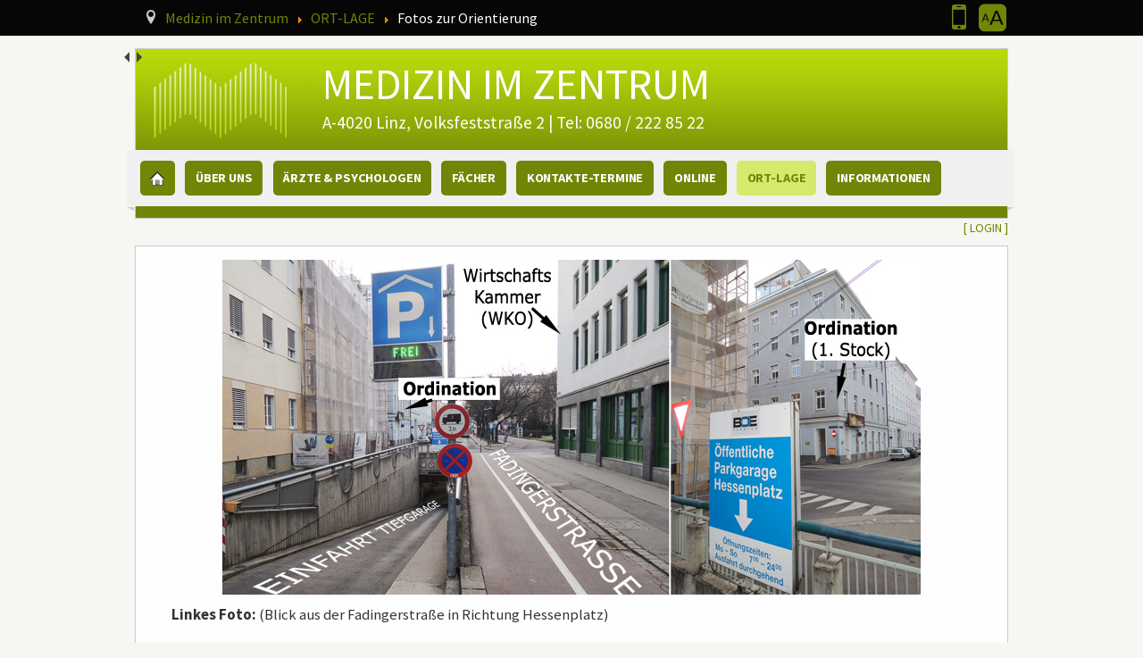

--- FILE ---
content_type: text/html; charset=utf-8
request_url: https://medizin-linz.at/index.php/miz-ort/fotos
body_size: 8531
content:
<!DOCTYPE html><html id="zf__html" class="no-js" xmlns="http://www.w3.org/1999/xhtml" xml:lang="de" lang="de" dir="ltr"><head>
<script type="text/javascript">document.documentElement.className=document.documentElement.className.replace('no-js','js');</script>
	<!--[if lt IE 9]>
	<script>
	document.createElement("header");document.createElement("footer");document.createElement("section");
	document.createElement("aside");document.createElement("nav");document.createElement("article");
	document.createElement("hgroup");document.createElement("time");document.createElement("main");
	</script>
	<![endif]-->
    <!--[if lt IE 6]><script>document.documentElement.className+=' lt-ie10 lt-ie9 lt-ie8 lt-ie7 lt-ie6';</script><![endif]-->
    <!--[if IE 6]><script>document.documentElement.className+=' lt-ie10 lt-ie9 lt-ie8 lt-ie7 ie6';</script><![endif]-->
    <!--[if IE 7]><script>document.documentElement.className+=' lt-ie10 lt-ie9 lt-ie8 ie7';</script><![endif]-->
    <!--[if IE 8]><script>document.documentElement.className+=' lt-ie10 lt-ie9 ie8';</script><![endif]-->
    <!--[if IE 9]><script>document.documentElement.className+=' lt-ie10 ie9';</script><![endif]-->
	<base href="https://medizin-linz.at/index.php/miz-ort/fotos"/>
	<meta http-equiv="content-type" content="text/html; charset=utf-8"/>
	<meta name="author" content="Super User"/>
	<meta name="description" content="Fachärzte und Psychologen in 4020 Linz / Volksfeststraße 2
Tel: 0680 - 2228522

Innere Medizin | Kardiologie | Rheumatologie | Nephrologie | Angiologie | Dermatologie | Gefässchirurgie | Neurologie |  Gastroenterologie | Psychologie | Psychotherapie"/>
	<meta name="generator" content="Joomla! - Open Source Content Management"/>
	<title>Fotos zur Orientierung</title>
	<link href="/plugins/system/jce/css/content.css,qaa754b1f19c7df490be4b958cf085e7c.pagespeed.ce.qnVLHxnH30.css" rel="stylesheet" type="text/css"/>
	<script src="/media/jui/js/jquery.min.js,q65408874d5df5b8521dd8a3177335e55.pagespeed.jm.brnU6VEDeW.js" type="text/javascript"></script>
	<script src="/media/jui,_js,_jquery-noconflict.js,q65408874d5df5b8521dd8a3177335e55+jui,_js,_jquery-migrate.min.js,q65408874d5df5b8521dd8a3177335e55+system,_js,_caption.js,q65408874d5df5b8521dd8a3177335e55+jui,_js,_bootstrap.min.js,q65408874d5df5b8521dd8a3177335e55.pagespeed.jc.URa7AMNSnJ.js"></script><script>eval(mod_pagespeed_zmUi0Vwf7W);</script>
	<script>eval(mod_pagespeed_Gn3_n7mGYI);</script>
	<script>eval(mod_pagespeed_1jixYuE4ws);</script>
	<script>eval(mod_pagespeed_KKAYZGztAF);</script>
	<script type="text/javascript">jQuery(window).on('load',function(){new JCaption('img.caption');});</script>
<link rel="stylesheet" type="text/css" media="screen" href="https://medizin-linz.at/templates/color3/assets/css/A.general,,_common.css,,qzf-v==2.5.1+general,,_general-style.css,,qzf-v==2.5.1+other,,_snippets.css,,qzf-v==2.5.1+layouts,,_default-layout.css,,qzf-v==2.5.1+other,,_media-queries.css,,qzf-v==2.5.1+graphic-modes,,_dark-theme.css,,qzf-v==2.5.1+graphic-modes,,_best-legibility.css,,qzf-v==2.5.1+platform-core,,_bootstrap-MOD.css,,qzf-v==2.5.1+platform-core,,_bootstrap-responsive-MOD.css,,qzf-v==2.5.1+platform-core,,_joomla-platform-12-core.css,,qzf-v==2.5.1+other,,_style-shifts.css,,qzf-v==2.5.1,Mcc.Q1qvInoGw3.css.pagespeed.cf.L-ynniD8oh.css"/>
<style type="text/css" media="print">*{background-color:transparent!important;color:#000!important;box-shadow:none!important;text-shadow:none!important}a img{border:0!important}body{font-size:1em}p,ul li,ol li,table,label,dt,dd{font-size:1em}table{margin:20pt 5%;padding:0;border-collapse:collapse;width:90%}table td,table th{padding:2pt 5pt;border:solid 1pt #ddd}table th{text-align:center}thead{display:table-header-group}a,a:link,a:visited{text-decoration:underline}img{max-width:100%;height:auto;page-break-inside:avoid}.visually-hidden,.removed,#accessibility-panel,#anchors-menu-container,#show-accessibility-panel-button-container,#header-top,#main-menu-container,#side-menu,#login-module,#left,#right,#goto-top-block,#jump-to-content,.top-anchor,.internal-anchors-list,.section-heading,#footer-menu,#top-bar-tools-container,#social-buttons-activation-button,#social-buttons-container-outer{display:none!important;visibility:hidden}#top-bar,.main-layout-container,#footer-wrapper-inner,#footer-credits{border:0!important}.accessible-slideshow .slide,.accessible-slideshow .slide-text{display:block!important;opacity:1!important;position:relative!important}.custom-module-inner,.custom-module-inner *{min-height:0!important}#layout-container_co3{margin:3pt}#breadcrumbs{margin:5pt 0;padding:0 3pt 3pt 3pt;border-bottom:dotted 1px #555!important;font-style:italic}#breadcrumbs ul,#breadcrumbs li{list-style:none}#breadcrumbs li{margin:0 2pt;display:inline-block}#header{margin:3pt 0 10pt;border-bottom:dotted 1px #555;overflow:hidden}#titles-container{width:100%;text-align:center}#logo-wrap{width:100%;text-align:center}#logo-wrap img{max-height:160pt;width:auto}#title{font-size:2.4em;margin:0 0 0 10pt}#subtitle{font-size:1.6em;margin:0 0 10pt 10pt}#footer-credits{display:block!important;visibility:visible!important;margin:30pt 0 10pt 0;padding:0 3pt 3pt 3pt;border-top:dotted 1px #555!important}body{font-family:Garamond,"Apple Garamond",Georgia,serif!important}body{font-size:80%!important}</style>
<style type="text/css" media="speech">*{voice-family:male;richness:50}.section-heading,#anchors-menu-container *,.anchors-container *{voice-family:female;richness:50}</style>

<!--[if IE 6]>
	<link rel="stylesheet" href="https://medizin-linz.at/templates/color3/assets/css/other/ie6only.css?zf-v=2.5.1" type="text/css" />
<![endif]-->
<!--[if IE 7]>
	<link rel="stylesheet" href="https://medizin-linz.at/templates/color3/assets/css/other/ie7only.css?zf-v=2.5.1" type="text/css" />
<![endif]-->
<!--[if IE 8]>
	<link rel="stylesheet" href="https://medizin-linz.at/templates/color3/assets/css/other/ie8only.css?zf-v=2.5.1" type="text/css" />
<![endif]-->

<style type="text/css">body{font-size:100%;}
	.left-column-width-3 #left-column,
	.left-column-width-2 #left-column
		{width:20%;}
	.right-column-width-3 #right-column,
	.right-column-width-2 #right-column
		{width:30%;}
		.main-content-container-width-3 #main-content-container,
	.main-content-container-width-2 #main-content-container,
	.main-content-container-width-1 #main-content-container
		{width:100%;}

	.full-layout-width .layout-width-rail{
		width:98%;
		max-width:98%;
		min-width:280px;
		}
	.liquid-layout-width .layout-width-rail{
		width:96%;
		min-width:280px;
		max-width:980px;
		}
    .auto-resized-layout-width .layout-width-rail,
	.custom-layout-width .layout-width-rail{
		width:inherit;
		max-width:96%;
		min-width:280px;
		}

#logo-wrap,#logo-wrap a,#logo-wrap img{
		}






	#zf__html #zf--body a,
	#zf__html #zf--body a:link{
		color:#708606;
		}
	#zf__html #zf--body a:visited{
		color:#708606;
		}
	#zf__html #zf--body a:hover,
	#zf__html #zf--body a:focus,
	#zf__html #zf--body a:active{
		color:#FF0000;
		}



body{font-family:Source Sans Pro;}h1,h2,h3,h4,h5,h6{font-family:Source Sans Pro;}#header #title{font-family:Source Sans Pro;}#header #subtitle{font-family:Source Sans Pro;}#header #main-menu-container{font-family:Source Sans Pro;}

	#zf__html #zf--body #titles-container #title{
		text-shadow:none;
		color:#FFFFFF;
		}


	#zf__html #zf--body #titles-container #subtitle{
		text-shadow:none;
		color:#FFFFFF;
		}

	#zf__html #zf--body.default-layout #titles-container #subtitle{
		font-size:1.2em;
		}






	#zf__html #zf--body #header{
		background-image:url('https://medizin-linz.at/images/headers/header.png');
		background-attachment:scroll;
		background-position:
			top left;
		background-repeat:repeat-x;
		}

































	#zf__html #zf--body #header #main-menu-container,
	#zf__html #zf--body #header #main-menu-container ul,
	#zf__html #zf--body #header #main-menu-container-inner{background:none}
	#zf__html #zf--body #header #main-menu-container,
	#zf__html #zf--body #header #main-menu-container ul ul{
		background:#F0F0F0;
		}

	#zf__html #zf--body #header #main-menu-container,
	#zf__html #zf--body #header #main-menu-container-inner{border:0;}
	#zf__html #zf--body #header #main-menu-container{
		border-color:#F0F0F0;
		border-style:solid;		border-width:1;		border-radius:5px;-moz-border-radius:5px;-webkit-border-radius:5px;		}

	#zf__html #zf--body #header #main-menu-container ul a{
		text-shadow:none;
		color:#FFFFFF;
		}
	#zf__html #zf--body #header #main-menu-container ul a:hover,
	#zf__html #zf--body #header #main-menu-container ul a:focus,
	#zf__html #zf--body #header #main-menu-container ul a:active,
	#zf__html #zf--body #header #main-menu-container ul li.active>a,
	#zf__html #zf--body #header #main-menu-container ul li.current>a{
		text-shadow:none;
		color:#708606;
		}
	#zf__html #zf--body #header #main-menu-container ul li.parent>a:before
		{border-color:#FFFFFF transparent transparent transparent;}
	#zf__html #zf--body #header #main-menu-container ul li.parent>a:hover:before,
	#zf__html #zf--body #header #main-menu-container ul li.parent>a:focus:before,
	#zf__html #zf--body #header #main-menu-container ul li.parent>a:active:before,
	#zf__html #zf--body #header #main-menu-container ul li.active>a:before
		{border-color:#708606 transparent transparent transparent;}
	#zf__html #zf--body #header #main-menu-container ul li.current>a:before,
	#zf__html #zf--body #header #main-menu-container ul li.current>a:hover:before,
	#zf__html #zf--body #header #main-menu-container ul li.current>a:focus:before,
	#zf__html #zf--body #header #main-menu-container ul li.current>a:active:before
		{border-color:#708606;}

	#zf__html #zf--body.default-layout #header #main-menu-container ul a{
		font-size:90%;
		}

	#zf__html #zf--body #header #main-menu-container ul li{background:none}
	#zf__html #zf--body #header #main-menu-container ul a{
		background:#708606;
		}
	#zf__html #zf--body #header #main-menu-container ul a:hover,
	#zf__html #zf--body #header #main-menu-container ul a:focus,
	#zf__html #zf--body #header #main-menu-container ul a:active,
	#zf__html #zf--body #header #main-menu-container ul li.active>a,
	#zf__html #zf--body #header #main-menu-container ul li.current>a{
		background:#D4EA6A;
		}

	#zf__html #zf--body #header #main-menu-container ul,
	#zf__html #zf--body #header #main-menu-container ul li{border:0}
	#zf__html #zf--body #header #main-menu-container ul a{
		border-color:#708606;
		border-style:solid;		border-width:1;		border-radius:5px;-moz-border-radius:5px;-webkit-border-radius:5px;		}
	#zf__html #zf--body #header #main-menu-container ul a:hover,
	#zf__html #zf--body #header #main-menu-container ul a:focus,
	#zf__html #zf--body #header #main-menu-container ul a:active,
	#zf__html #zf--body #header #main-menu-container ul li.active>a,
	#zf__html #zf--body #header #main-menu-container ul li.current>a{
		border-color:#708606;
		}

















	#zf__html #zf--body #header #support-menu-inner ul,
	#zf__html #zf--body #header #support-menu-inner{background:none}
	#zf__html #zf--body #header #support-menu-outer{
		background:#FFFF3D;
		}

	#zf__html #zf--body #header #support-menu-inner{border:0;}
	#zf__html #zf--body #header #support-menu-outer{
		border-color:#000000;
		border-style:solid;		border-width:0;		border-radius:0;-moz-border-radius:0;-webkit-border-radius:0;		}

	#zf__html #zf--body #header #support-menu-outer ul a,
	#zf__html #zf--body #header #support-menu-outer ul a:visited{
		text-shadow:none;
		color:#000000;
		}
	#zf__html #zf--body #header #support-menu-outer ul a:hover,
	#zf__html #zf--body #header #support-menu-outer ul a:focus,
	#zf__html #zf--body #header #support-menu-outer ul a:active,
	#zf__html #zf--body #header #support-menu-outer ul li.active>a,
	#zf__html #zf--body #header #support-menu-outer ul li.current>a{
		text-shadow:none;
		color:#000000;
		}

	#zf__html #zf--body #header #support-menu-outer ul li{background:none}
	#zf__html #zf--body #header #support-menu-outer ul a{
		background:#FFFF3D;
		}
	#zf__html #zf--body #header #support-menu-outer ul a:hover,
	#zf__html #zf--body #header #support-menu-outer ul a:focus,
	#zf__html #zf--body #header #support-menu-outer ul a:active,
	#zf__html #zf--body #header #support-menu-outer ul li.active>a,
	#zf__html #zf--body #header #support-menu-outer ul li.current>a{
		background:#C0C0C0;
		}











#follow-us-outer a{
	font-size:100%;
	}
#social-buttons-activation-button{ margin-right:0px;margin-top:0px;font-size:100%; }

/* Headings
--------------------------- */
h1,h2,h3,h4,h5,h6{
	text-transform:none;
	}

/* links
--------------------------- */
a{text-decoration:none;}
a:visited{text-decoration:none;}

/* Header Subtitle*/
#header #subtitle{

	text-indent:0.0em;;

	}

/* Footer Credits*/
#footer #footer-credits{
	margin:0.5em 4%;
	}


</style>

<link rel="icon" type="image/ico" href="/images/miz/icon/xicon.png.pagespeed.ic.tbMu_GFbvQ.webp"/><link href="https://fonts.googleapis.com/css?family=Source Sans Pro:400,700" rel="stylesheet" type="text/css">



<script>window.jQuery||document.write('<script src="https://medizin-linz.at/templates/color3/assets/lib/jquery/jquery.js?zf-v=2.5.1"><\/script>')</script>
</head>

<!-- BODY -->
<body id="zf--body" class="default-layout default-graphic-mode liquid-layout-width client-device-is-desktop main-menu-style_vertical-floating main-menu-alignment_left side-menu-style_standard presentation-align-left top-bar-buttons_icon-style show-logo-true main-content-container-width-1 left-column-width-2 right-column-width-2 main-content-container-column-float-left left-column-float-left right-column-float-right global-layout-width-type_contained parent-cms-Joomla3 ">
<div class="clear-both" id="page-top"></div>


<!--[if lte IE 7]><div class="obsolete-browser-alert" id="update-your-obsolete-browser-alert"><div class="obsolete-browser-alert-inner"><p>Achtung: Sie benutzen einen <strong>veralteten Browser</strong>! Wir empfehlen Ihnen, eine neuere Version zu installieren, oder einen alternativen Browser herunterzuladen. <a href="https://www.mozilla.org/firefox/">Hier k&ouml;nnen Sie die neueste Version von Firefox herunterladen</a>.<br/>Wenn Sie ein Windows Betriebssystem auf einem PC mit geringer Leistung benutzen, empfehlen wir Ihnen, <a href="http://www.midori-browser.org">Midori</a> zu installieren.</p></div><a href="#" id="hide-IE-message">Diese Meldung ausblenden</a></div><script type="text/javascript">jQuery("#hide-IE-message").click(function(){ jQuery("#update-your-obsolete-browser-alert").hide(); });</script><![endif]-->



<div id="anchors-menu-container">

	<h2 class="section-heading  visually-hidden" id="zf--anchors-menu--section-heading">Schnellzugriffmen&uuml;</h2>
	<ul id="anchors-menu">
		<li><a href="https://medizin-linz.at/index.php/miz-ort/fotos#main-content-container" accesskey="1" class="internal-anchor" id="internal-anchor-content">Hauptinhalt<span> - accesskey 1</span></a></li><li><a href="https://medizin-linz.at/index.php/miz-ort/fotos#main-menu-container" accesskey="2" class="internal-anchor" id="internal-anchor-topmenu">Hauptmen&uuml;<span> - accesskey 2</span></a></li>	</ul>
    <hr class="removed"/>
</div>



	<!-- TOP LAYOUT CONTAINER - containing "TOP BAR" and "ACCESSIBILITY PANEL" -->
	<div id="top-layout-container"><div id="top-layout-container-inner" class="clearfix">

	
		<!-- BASIC BAR -->
		<div id="top-bar">
			<div id="top-bar-middle" class="layout-width-rail">
				<div id="top-bar-inner" class="clearfix">

				
	<div id="breadcrumbs" class="top-bar-module clearfix">
        <nav role="navigation" aria-labelledby="zf--breadcrumbs--section-heading">
            <h2 class="section-heading  visually-hidden" id="zf--breadcrumbs--section-heading">Navigationspfad</h2>			<div aria-label="breadcrumbs" role="navigation">
	<ul itemscope itemtype="https://schema.org/BreadcrumbList" class="breadcrumb">
					<li class="active">
				<span class="divider icon-location"></span>
			</li>
		
						<li itemprop="itemListElement" itemscope itemtype="https://schema.org/ListItem">
											<a itemprop="item" href="/index.php" class="pathway"><span itemprop="name">Medizin im Zentrum</span></a>
					
											<span class="divider">
							<img src="/media/system/images/arrow.png" alt=""/>						</span>
										<meta itemprop="position" content="1">
				</li>
							<li itemprop="itemListElement" itemscope itemtype="https://schema.org/ListItem">
											<a itemprop="item" href="/index.php/miz-ort" class="pathway"><span itemprop="name">ORT-LAGE</span></a>
					
											<span class="divider">
							<img src="/media/system/images/arrow.png" alt=""/>						</span>
										<meta itemprop="position" content="2">
				</li>
							<li itemprop="itemListElement" itemscope itemtype="https://schema.org/ListItem" class="active">
					<span itemprop="name">
						Fotos zur Orientierung					</span>
					<meta itemprop="position" content="3">
				</li>
				</ul>
</div>
        </nav>
	</div>

	<div class="anchors-container removed "><p class="wrapper-element"><a href="https://medizin-linz.at/index.php/miz-ort/fotos#page-top" rel="nofollow" class="top-anchor internal-anchor" accesskey="0" title="Zum Seitenanfang">Top</a></p><hr class="removed"/></div>

				<div id="top-bar-tools-container" class="top-bar-module"><section aria-labelledby="zf--toolbox--section-heading">
				<h2 class="section-heading  visually-hidden" id="zf--toolbox--section-heading">Werkzeugpalette</h2>
				<ul class="list-reset">



					
						<li class="top-bar-tool">

                            <a href="https://medizin-linz.at/index.php/miz-ort/fotos#topbar-toolbox-panel--mobile-link" role="button" class="show-tooltip zf--topbar-toolbox-button top-bar-tool-btn" id="show-mobile-link-button" title="Zur mobilen Seite wechseln" aria-expanded="false">
                                <span class="top-bar-tool-text">Mobil</span>
                                <span class="visually-hidden">. <span class="top-bar-tool-text-hidden">Zur mobilen Seite wechseln</span>.</span>
                                <span class="zhongframework-icon zhongframework-icon-mobile" aria-hidden="true"></span>
                            </a>

                            <div id="topbar-toolbox-panel--mobile-link" class="zf--topbar-toolbox-panel" aria-atomic="true" aria-live="polite">
                                <a href="https://medizin-linz.at/index.php/miz-ort/fotos?layoutMode=mobile" rel="nofollow">
                                    Zur mobilen Seite wechseln                                </a>
                            </div>

						</li>

					


										<li id="show-accessibility-panel-button-container" class="top-bar-tool">

						<a href="https://medizin-linz.at/index.php/miz-ort/fotos#accessibility-panel" role="button" class="show-tooltip zf--topbar-toolbox-button top-bar-tool-btn" id="show-accessibility-panel-button" title="Anzeigeoptionen einblenden" aria-expanded="false">
							<span class="top-bar-tool-text">Bedienfeld der Anzeigeoptionen</span>
							<span class="zhongframework-icon zhongframework-icon-double-a" aria-hidden="true"></span>									
						</a>

                        
    <div id="accessibility-panel" class="zf--topbar-toolbox-panel" aria-atomic="true" aria-live="polite"><section>

        <h3 id="zf--accessibility-panel--section-heading" class="section-heading">Anzeigeoptionen</h3>

        <div id="accessibility-panel-inner" class="zf--topbar-toolbox-panel-inner">
        <button id="zf--default-accessibility-options-reset-button" class="blue-button-style">Zur&uuml;cksetzen</button>
<div id="font-resizer-module" class="accessibility-module clearfix">

	<p class="accessibility-module-heading">Schriftgr&ouml;&szlig;e:</p>	
	<script id="dynamic-font-resizer-module_template" type="text/template">
	<ul>
		<li>
			<button href="/index.php" class="show-tooltip" title="Schriftgr&ouml;&szlig;e erh&ouml;hen" id="larger-font-button">
				<span class="zhongframework-icon zhongframework-icon-arrow-up" aria-hidden="true"></span>
				<span class="visually-hidden">Gr&ouml;&szlig;er</span>
				<span class="visually-hidden">. Schriftgr&ouml;&szlig;e erh&ouml;hen.</span>
			</button>
		</li>
		<li>
			<button href="/index.php" class="show-tooltip" title="Schriftgr&ouml;&szlig;e verringern" id="smaller-font-button">
				<span class="zhongframework-icon zhongframework-icon-arrow-down" aria-hidden="true"></span>
				<span class="visually-hidden">Kleiner</span>
				<span class="visually-hidden">. Schriftgr&ouml;&szlig;e verringern.</span>
			</button>
		</li>
	</ul>
	</script>
	<script type="text/javascript">//<![CDATA[
document.write(document.getElementById('dynamic-font-resizer-module_template').innerHTML);
//]]></script>
	
	<noscript>
		<ul>
			<li>
				<a href="https://medizin-linz.at/index.php/miz-ort/fotos?fontSize=increase" rel="nofollow" title="Schriftgr&ouml;&szlig;e erh&ouml;hen" id="larger-font-button" class="grey-button-style rounded-corners show-tooltip">
					<span class="zhongframework-icon zhongframework-icon-arrow-up" aria-hidden="true"></span>
					<span class="visually-hidden">Gr&ouml;&szlig;er</span>
					<span class="visually-hidden">. Schriftgr&ouml;&szlig;e erh&ouml;hen.</span>
				</a>
			</li>
			<li>
				<a href="https://medizin-linz.at/index.php/miz-ort/fotos?fontSize=decrease" rel="nofollow" title="Schriftgr&ouml;&szlig;e verringern" id="smaller-font-button" class="grey-button-style rounded-corners show-tooltip">
					<span class="zhongframework-icon zhongframework-icon-arrow-down" aria-hidden="true"></span>
					<span class="visually-hidden">Kleiner</span>
					<span class="visually-hidden">. Schriftgr&ouml;&szlig;e verringern.</span>
				</a>
			</li>
		</ul>
	</noscript>

</div><div class="clearfix"></div><div id="zf--theme-switcher" class="accessibility-module clearfix"><p class="accessibility-module-heading">Thema</p><button id="zf--low-brightness-theme-button" class="zf--theme-switcher-button show-tooltip" title="Weniger Helligkeit"><span id="zf--low-brightness-theme-button-icon" class="zf--theme-switcher-button-icon" aria-hidden="true"></span><span class="visually-hidden">Weniger Helligkeit</span></button><button id="zf--dark-theme-button" class="zf--theme-switcher-button show-tooltip" title="Dunkel"><span id="zf--dark-theme-button-icon" class="zf--theme-switcher-button-icon" aria-hidden="true"></span><span class="visually-hidden">Dunkel</span></button></div><div id="zf--legibility-switcher-module" class="accessibility-module clearfix"><p class="accessibility-module-heading">Schriftart</p><ul id="zf--legibility-switcher"><li id="zf--legibility-sans-serif-button-shell" class=""><button id="zf--legibility-sans-serif-button" class="zf--legibility-switcher-button show-tooltip" title="Serifenlos"><span id="zf--legibility-sans-serif-button-icon" class="zf--legibility-switcher-button-icon" aria-hidden="true"></span>&nbsp;<span class="visually-hidden">Serifenlos</span></button></li><li id="zf--legibility-serif-button-shell" class=""><button id="zf--legibility-serif-button" class="zf--legibility-switcher-button show-tooltip" title="Serifen"><span id="zf--legibility-serif-button-icon" class="zf--legibility-switcher-button-icon" aria-hidden="true"></span>&nbsp;<span class="visually-hidden">Serifen</span></button></li><li id="zf--legibility-bold-button-shell"><button id="zf--legibility-bold-button" class="zf--legibility-switcher-button show-tooltip" title="Fett"><span id="zf--legibility-bold-button-icon" class="zf--legibility-switcher-button-icon " aria-hidden="true"></span><span class="">&nbsp;</span><span class="visually-hidden">Fett</span></button></li></ul></div>
            <div class="clearfix"></div>

        </div>

    </section></div>
					</li>
									</ul></section></div>

				</div>
			</div>
		</div>
		<!-- END top bar -->

	
	<div class="anchors-container removed "><p class="wrapper-element"><a href="https://medizin-linz.at/index.php/miz-ort/fotos#page-top" rel="nofollow" class="top-anchor internal-anchor" title="Zum Seitenanfang">Top</a></p><hr class="removed"/></div>
	</div></div>
	<!-- END top-layout-container & top-layout-container-inner -->


<!-- LAYOUT CONTAINER -->
<div id="layout-container-outer">
	<div id="layout-container_co3" class="main-layout-container clearfix layout-width-rail">
	
	<!-- HEADER -->
	
<!-- WEBSITE HEADER -->
<div id="header" class="clear-both"><div id="header-inner" class="clearfix">

	
	<div id="website-banner" class="clearfix"><header role="banner"><div id="website-banner-middle" class="clearfix "><div id="website-banner-inner"><div id="logo-wrap"><a href="https://medizin-linz.at/index.php" title="Homepage" id="logo-wrap-link" class="show-tooltip"><img src="/images/miz/logo/xlogo.png.pagespeed.ic.9ryeQJNLkz.webp" alt="Medizin im Zentrum - Ordinationsgemeinschaft in Linz am Hessenplatz"/></a></div><div id="titles-container"><div id="titles-container-middle"><div id="titles-container-inner"><h1 id="title">MEDIZIN IM ZENTRUM</h1><p id="subtitle">A-4020 Linz, Volksfeststraße 2  | Tel: 0680 / 222 85 22 </p></div></div></div></div></div></header></div><hr class="removed"/>
	
	<!-- TOP NAVIGATION -->
	<div id="main-menu-container">
		<nav role="navigation" aria-labelledby="zf--main-menu--section-heading">
		
			<h2 class="section-heading  visually-hidden" id="zf--main-menu--section-heading">Hauptmen&uuml;</h2>		
			<div id="main-menu-container-inner" class=" clearfix menu-container">
		
				<ul class="nav menu mod-list">
<li class="item-1143"><a href="/index.php"><img src="[data-uri]" alt="HOME"/></a></li><li class="item-904 deeper parent"><a href="https://medizin-linz.at/index.php/miz-ueber-uns">ÜBER UNS</a><ul class="nav-child unstyled small"><li class="item-1068"><a href="https://medizin-linz.at/index.php/miz-ueber-uns/pf">Portrait-Fotos</a></li></ul></li><li class="item-909 deeper parent"><a href="https://medizin-linz.at/index.php/miz-team">ÄRZTE &amp; PSYCHOLOGEN</a><ul class="nav-child unstyled small"><li class="item-1000 deeper parent"><a href="https://medizin-linz.at/index.php/miz-team/alle">Alle Ärzte &amp; Psychologen</a><ul class="nav-child unstyled small"><li class="item-956"><a href="https://medizin-linz.at/index.php/miz-team/alle/pf">Portrait-Fotos</a></li></ul></li><li class="item-957"><a href="/index.php/dj">DEMMER Johannes</a></li><li class="item-958"><a href="/index.php/ec">EBNER Christian</a></li><li class="item-965"><a href="/index.php/sg">SCHNEIDER Günter</a></li><li class="item-966"><a href="/index.php/sn">SEPP Norbert</a></li><li class="item-967"><a href="/index.php/sr">STERINGER-M. Regina</a></li><li class="item-968"><a href="/index.php/ta">TRENKLER Andrea</a></li><li class="item-969"><a href="/index.php/wc">WAGNER Christian</a></li><li class="item-970"><a href="/index.php/wb">WILLE-WAGNER Birgit</a></li><li class="item-972"><a href="/index.php/ws">WINTER Siegmund</a></li></ul></li><li class="item-906 deeper parent"><a href="https://medizin-linz.at/index.php/miz-faecher">FÄCHER</a><ul class="nav-child unstyled small"><li class="item-244"><a href="https://medizin-linz.at/index.php/miz-faecher/alle">ALLE FACHRICHTUNGEN</a></li><li class="item-245"><a href="https://medizin-linz.at/index.php/miz-faecher/allgemeinmedizin">ALLGEMEINMEDIZIN</a></li><li class="item-255"><a href="https://medizin-linz.at/index.php/miz-faecher/angiologie">ANGIOLOGIE</a></li><li class="item-246 deeper parent"><a href="https://medizin-linz.at/index.php/miz-faecher/chirurgie">CHIRURGIE</a><ul class="nav-child unstyled small"><li class="item-257"><a href="https://medizin-linz.at/index.php/miz-faecher/chirurgie/gefaesschirurgie">GEFÄSSCHIRURGIE</a></li></ul></li><li class="item-247"><a href="https://medizin-linz.at/index.php/miz-faecher/dermatologie">DERMATOLOGIE</a></li><li class="item-248 deeper parent"><a href="https://medizin-linz.at/index.php/miz-faecher/interne">INNERE MEDIZIN</a><ul class="nav-child unstyled small"><li class="item-256"><a href="https://medizin-linz.at/index.php/miz-faecher/interne/gastroenterologie">GASTROENTEROLOGIE</a></li><li class="item-262"><a href="https://medizin-linz.at/index.php/miz-faecher/interne/kardiologie">KARDIOLOGIE</a></li><li class="item-263"><a href="https://medizin-linz.at/index.php/miz-faecher/interne/nephrologie">NEPHROLOGIE</a></li><li class="item-264"><a href="https://medizin-linz.at/index.php/miz-faecher/interne/rheumatologie">RHEUMATOLOGIE</a></li></ul></li><li class="item-253"><a href="https://medizin-linz.at/index.php/miz-faecher/psychologie">PSYCHOLOGIE/PSYCHOTHER.</a></li></ul></li><li class="item-910 deeper parent"><a href="https://medizin-linz.at/index.php/miz-kontakt">KONTAKTE-TERMINE</a><ul class="nav-child unstyled small"><li class="item-1051"><a href="https://medizin-linz.at/index.php/miz-kontakt/alle">Alle Ärzte &amp; Psychologen</a></li><li class="item-973"><a href="/index.php/dj-kontakt">DEMMER Johannes</a></li><li class="item-974"><a href="/index.php/ec-kontakt">EBNER Christian</a></li><li class="item-981"><a href="/index.php/sg-kontakt">SCHNEIDER Günter</a></li><li class="item-982"><a href="/index.php/sn-kontakt">SEPP Norbert</a></li><li class="item-983"><a href="/index.php/sr-kontakt">STERINGER-M. Regina</a></li><li class="item-985"><a href="/index.php/wc-kontakt">WAGNER Christian</a></li><li class="item-986"><a href="/index.php/wb-kontakt">WILLE-WAGNER Birgit</a></li><li class="item-988"><a href="/index.php/ws-kontakt">WINTER Siegmund</a></li><li class="item-937 divider"><span class="separator ">|</span>
</li></ul></li><li class="item-905"><a href="https://medizin-linz.at/index.php/online">ONLINE</a></li><li class="item-907 active deeper parent"><a href="https://medizin-linz.at/index.php/miz-ort">ORT-LAGE</a><ul class="nav-child unstyled small"><li class="item-942 current active"><a href="https://medizin-linz.at/index.php/miz-ort/fotos">Fotos zur Orientierung</a></li></ul></li><li class="item-464 deeper parent"><a href="https://medizin-linz.at/index.php/miz-info">INFORMATIONEN</a><ul class="nav-child unstyled small"><li class="item-908"><a href="https://medizin-linz.at/index.php/miz-info/rollstuhl">Wichtig für Rollstuhlfahrer</a></li><li class="item-121"><a href="https://medizin-linz.at/index.php/miz-info/impr">Impressum</a></li><li class="item-1255"><a href="https://medizin-linz.at/index.php/miz-info/datenschutz">Datenschutz</a></li><li class="item-500"><a href="https://medizin-linz.at/index.php/miz-info/links">Links</a></li></ul></li></ul>
		
			</div>
		
		</nav>
	</div>
	<!-- END top navigation -->
	
	<div class="anchors-container removed "><p class="wrapper-element"><a href="https://medizin-linz.at/index.php/miz-ort/fotos#page-top" rel="nofollow" class="top-anchor internal-anchor" title="Zum Seitenanfang">Top</a></p><hr class="removed"/></div>

</div></div>
<!-- END website header -->	<!-- END header -->

		<!-- MAIN BODY -->
	<div id="main-body" class="clear-both">
	<div id="main-body-inner" class=" clearfix">

		
		<div id="complementary-content-upper"><aside role="complementary" aria-labelledby="zf--complementary-content-upper--section-heading"><h2 class="section-heading  visually-hidden" id="zf--complementary-content-upper--section-heading">Erg&auml;nzende Inhalte (oben)</h2><div id="custom-modules-container-1-A" class="custom-modules-container"><div id="custom-module-1-A" class="fluid-width-100 custom-module-outer"><div class="custom-module-style_full-width  custom-module-inner">		<div class="moduletable">
						

<div class="custom">
	<div style="text-align: right;"><span style="font-size: 1em;"><a href="/index.php/impressum" rel="alternate">[</a><a href="/index.php/home/login" rel="alternate"> LOGIN ]</a></span></div></div>
		</div>
	</div></div><div class="clearfix"></div></div>


</aside></div><div class="anchors-container removed "><p class="wrapper-element"><a href="https://medizin-linz.at/index.php/miz-ort/fotos#page-top" rel="nofollow" class="top-anchor internal-anchor" title="Zum Seitenanfang">Top</a></p><hr class="removed"/></div>
		
		<!-- CONTENT AREA -->
		

<div id="main-content-container">

	<main role="main">
		
		<h1 class="section-heading page-content-section-heading visually-hidden" id="zf--main--section-heading">Hauptinhalt</h1>		
		<div id="main-content-container-inner" class="clearfix">

				
			<div id="main-article-container" class="clearfix"><article role="article">
				
				<div id="system-message-container">
	</div>
	
				<div class="item-page" itemscope itemtype="https://schema.org/Article">
	<meta itemprop="inLanguage" content="de-DE"/>
	
		
						
		
	
	
		
								<div itemprop="articleBody">
		<div style="text-align: center;"><img style="margin-bottom: 10px; margin-top: 10px;" src="/images/miz/image/hessenplatz.jpg" width="782" height="375"/></div>
<p><span style="font-size: 1.2em;"><strong>Linkes Foto:</strong> (Blick aus der Fadingerstraße in Richtung Hessenplatz)</span></p>
<p><span style="font-size: 1.2em;">Im Vordergrund ist die Einfahrt der Tiefgarage Hessenplatz erkennbar, rechterhand befindet sich die Wirtschaftskammer. An der Ecke Volksfeststraße/Hessenplatz befindet sich der Standort unserer Ordination im 1. Stock (graues Haus)</span><br/><br/><span style="font-size: 1.2em;"><strong>Rechtes Foto:</strong> (Blick über die Einfahrt der Tiefgarage Hessenplatz in Richtung Ordination)</span><br/><span style="font-size: 1.2em;">Unsere Ordination befindet sich im 1. Stock des Eckhauses - der Eingang liegt in der Volksfeststraße 2.</span></p> 	</div>

						
							</div>
			
			</article></div>

		</div>

	</main>

</div>

<div class="anchors-container removed "><p class="wrapper-element"><a href="https://medizin-linz.at/index.php/miz-ort/fotos#page-top" rel="nofollow" class="top-anchor internal-anchor" title="Zum Seitenanfang">Top</a></p><hr class="removed"/></div>		<!-- END main-content-container -->

        
        <div class="clearfix"></div>

        
		<div class="clearfix"></div>
	</div></div>
	<!-- END main-body -->

	<!-- FOOTER -->
		<!-- END footer -->

	
	<!-- LAYOUT WIDTH RESIZE HANDLERS -->
	<div id="layout-width-resize-tool-container" aria-hidden="true">
		<div class="layout-width-resize-handle layout-width-resize-trigger show-tooltip" id="layout-width-resize-handle_left" title="Layout anpassen"></div>
		<div class="layout-width-resize-handle layout-width-resize-trigger show-tooltip" id="layout-width-resize-handle_right" title="Layout anpassen"></div>
		<div class="layout-width-resize-trigger show-tooltip" id="layout-width-resize-icon" title="Layout anpassen">
			<span id="layout-width-resize-icon_arrow-left"></span><span id="layout-width-resize-icon_arrow-right"></span>
		</div>
	</div>


	</div></div>
	<!-- END layout-container && layout-container-outer -->

	
		<div class="clearfix"></div>

	
<!-- JavaScripts -->

<script type="text/javascript">function ZhongFramework(){this.layoutMode='default-layout';this.graphicMode='default-graphic-mode';this.layoutWidthMode='liquid';this.maxLiquidLayoutWidth=980;this.customLayoutWidth='inherit';this.currentFontSize=100;this.defaultLayoutWidthMode='liquid';this.tooltipsEnabled='on-snippet';this.tooltipsEnabledOnKeyboardFocus=true;this.enableStickyLeftColumn=false;this.enableStickyRightColumn=false;this.sameHeightCustomModules=true;this.enableLayoutAutoResize=true;this.enableMobileMainMenuActivationButton=true;this.enableMobileSideMenuActivationButton=true;this.enableSocialButtonsModule=false;this.enableSocialButtonsModuleExpandable=false;this.cookieDaysExpire=1772335015;this.http_host="medizin-linz.at";this.cufonLib="https://medizin-linz.at/templates/color3/assets/lib/cufon/cufon-yui.js";this.cufonZhongFrameworkIcons="https://medizin-linz.at/templates/color3/assets/lib/cufon/zhong_icons_400.font.js";this.accessPanelTitle_closed="Anzeigeoptionen einblenden";this.accessPanelText_closed="Bedienfeld der Anzeigeoptionen";this.accessPanelTitle_open="Anzeigeoptionen ausblenden";this.accessPanelText_open="Optionen ausblenden";this.newWindowLinkText="Öffnet ein neues Fenster";this.externalLinkText="Externe Verknüpfung";this.expandSubmenuTitle="Erweitern Sie das Untermenü";this.hideSubmenuTitle="Ausblenden Sie das Untermenü";this.mainMenuLangText="Hauptmenü";this.sideMenuLangText="Seitenmenü";this.defaultFontSize=100;this.topMenuFloating=true;this.sideMenuFloating=false;this.isMobile=false;this.isTablet=false;this.isPortable=this.isMobile||this.isTablet;};</script>

<script type="text/javascript" src="https://medizin-linz.at/templates/color3/assets/js/plugins.js,qzf-v=2.5.1.pagespeed.jm.Dyg7R9ZuUT.js"></script><script type="text/javascript" src="https://medizin-linz.at/templates/color3/assets/js/main.js?zf-v=2.5.1"></script><script type="text/javascript" src="https://medizin-linz.at/templates/color3/assets/custom-overrides/js/custom-scripts.js?zf-v=2.5.1"></script>

<!-- END JS -->
</body>
</html>

--- FILE ---
content_type: text/css
request_url: https://medizin-linz.at/templates/color3/assets/css/A.general,,_common.css,,qzf-v==2.5.1+general,,_general-style.css,,qzf-v==2.5.1+other,,_snippets.css,,qzf-v==2.5.1+layouts,,_default-layout.css,,qzf-v==2.5.1+other,,_media-queries.css,,qzf-v==2.5.1+graphic-modes,,_dark-theme.css,,qzf-v==2.5.1+graphic-modes,,_best-legibility.css,,qzf-v==2.5.1+platform-core,,_bootstrap-MOD.css,,qzf-v==2.5.1+platform-core,,_bootstrap-responsive-MOD.css,,qzf-v==2.5.1+platform-core,,_joomla-platform-12-core.css,,qzf-v==2.5.1+other,,_style-shifts.css,,qzf-v==2.5.1,Mcc.Q1qvInoGw3.css.pagespeed.cf.L-ynniD8oh.css
body_size: 35031
content:
@font-face{font-family:'zhong-icons';src:url(/templates/color3/assets/fonts/framework/zhong-icons.eot?zf-v=2.5.1);src:url(/templates/color3/assets/fonts/framework/zhong-icons.eot?zf-v=2.5.1#iefix) format('embedded-opentype') , url(/templates/color3/assets/fonts/framework/zhong-icons.woff?zf-v=2.5.1) format('woff') , url(/templates/color3/assets/fonts/framework/zhong-icons.ttf?zf-v=2.5.1) format('truetype') , url(/templates/color3/assets/fonts/framework/zhong-icons.svg?zf-v=2.5.1#zhong-icons) format('svg');font-weight:normal;font-style:normal}@font-face{font-family:'IcoMoon';src:url(/media/jui/fonts/IcoMoon.eot);src:url(/media/jui/fonts/IcoMoon.eot?#iefix) format('embedded-opentype') , url(/media/jui/fonts/IcoMoon.woff) format('woff') , url(/media/jui/fonts/IcoMoon.ttf) format('truetype') , url(/media/jui/fonts/IcoMoon.svg#IcoMoon) format('svg');font-weight:normal;font-style:normal}html,body,div,span,object,iframe,h1,h2,h3,h4,h5,h6,p,blockquote,pre,a,abbr,acronym,address,code,del,dfn,em,img,q,dl,dt,dd,ol,ul,li,fieldset,form,label,legend,table,caption,tbody,tfoot,thead,tr,th,td,article,aside,details,figcaption,figure,footer,header,hgroup,main,nav,section,summary,dialog{background:none;border:0;padding:0;outline:0;text-align:initial;line-height:inherit;color:inherit;font-size:inherit}*,*:before,*:after{margin:0;font-weight:inherit;font-size:inherit;font-style:inherit;font-family:inherit;-moz-box-sizing:border-box;-webkit-box-sizing:border-box;box-sizing:border-box}article,aside,details,figcaption,figure,footer,header,hgroup,main,nav,section,summary,dialog{display:block}audio,canvas,video{display:inline-block}audio:not([controls]){display:none;height:0}[hidden]{display:none}table{border-collapse:collapse;border-spacing:0}caption,th,td{font-weight:normal}table,td,th{vertical-align:middle}blockquote:before,blockquote:after,q:before,q:after{content:""}blockquote,q{quotes:"" ""}svg:not(:root){overflow:hidden}html{background:none;height:100%;font-size:100%;-webkit-text-size-adjust:100%;-ms-text-size-adjust:100%;-webkit-font-smoothing:antialiased}body{font-size:100%;line-height:1.5}dfn,abbr,acronym{border-bottom:1px dotted #666;cursor:help}ul,ol{margin:.6em .8em 1em .8em;padding-left:1.2em;list-style-position:outside}ul{list-style-type:disc}ul ul{list-style-type:circle}ol{list-style-type:decimal}ol ol{list-style-type:lower-latin}li{margin:0 0 .3em 0}li ul,li ol{margin-left:0}dl{margin:.3em .3% .5em .3%;padding:.3em .9% .6em .9%}dl dt{font-weight:bold;padding:.3em 0 0 0}dl dd{padding:.4em 0 0 1%}table{width:96%;margin:.2em 2% 1.4em 2%}th,td,caption{padding:.4em;vertical-align:middle}td p{margin:0 0 .6em 0}p{margin:0 1.2% 1em 1.2%;line-height:1.5;display:block}img{vertical-align:middle;display:inline;max-width:100%;-ms-interpolation-mode:bicubic}h1,h2,h3,h4,h5,h6{line-height:120%}blockquote{margin:1em .6em;padding:1.4em 1.8em;border-left:.3em solid #dbdbdb;background:#fff}a{text-decoration:underline}a:hover,a:focus,a:active{text-decoration:none}b,strong{font-weight:bold}em,dfn{font-style:italic}sup{vertical-align:super;font-size:smaller;line-height:0}sub{vertical-align:sub;font-size:smaller;line-height:0}dfn,abbr,acronym{border-bottom:1px dotted #666;cursor:help}address{margin:0 0 1.5em;font-style:italic}del{text-decoration:line-through}pre{display:block;margin:1.2em 0;padding:.3em;white-space:pre;white-space:pre-wrap;word-wrap:break-word;word-break:break-all}code,kbd,pre,samp,tt{font-family:courier,monospace!important;line-height:1.5}mark{background:#ff0;color:#000}small{font-size:smaller}big{font-size:larger}form{padding:.24em 0;width:auto}fieldset{padding:2% 5%;margin:.6em}legend{width:auto;margin:0;padding:.3em .4em;font-size:110%}label,input,textarea,select{vertical-align:middle}input,textarea,select{display:inline;margin:.1em .3em;padding:.2em .3em;text-indent:.2em;font-size:100%}::-webkit-input-placeholder{color:#666}::-moz-placeholder{color:#666}:-ms-input-placeholder{color:#666}button,input[type="button"],input[type="reset"],input[type="submit"]{margin:0;outline:none;line-height:normal;overflow:visible;cursor:pointer;-webkit-appearance:none;-moz-appearance:none}button::-moz-focus-inner,input[type="reset"]::-moz-focus-inner,input[type="button"]::-moz-focus-inner,input[type="submit"]::-moz-focus-inner,input[type="file"]>input[type="button"]::-moz-focus-inner{border:0;padding:0;margin:0}button[disabled],input[disabled]{cursor:default}input[type="checkbox"],input[type="radio"]{padding:0}label{display:inline;margin:.4em .3em;padding:.2em .3em;font-size:100%}textarea{max-width:96%;height:auto;padding:.3em 0;margin:.4em 2% 1em 2%;overflow:auto;vertical-align:top}input[type="text"],input[type="email"],input[type="password"],select{max-width:98%;margin:.4em 1%;padding:.3em .2em}input[type="checkbox"],input[type="radio"],input.checkbox,input.radio{display:inline-block;min-height:0;border:0;background:none;margin-left:1%;margin-right:1%;padding:.2em}input[type="hidden"]{border:0;clip:rect(0 0 0 0);height:1px;margin:-1px;overflow:hidden;padding:0;position:absolute;width:1px;outline:0}a:focus,button:focus{outline:dashed 1px #bbb;outline-offset:-1px}textarea:focus,input:focus,select:focus{outline:solid 2px #bbb;outline-offset:-1px}.zhongframework-icon,.zhongframework-icon:before{font-family:'zhong-icons'!important;font-style:normal;font-weight:normal!important;speak:none;-webkit-transition:color .3s ease-out;-moz-transition:color .3s ease-out;-ms-transition:color .3s ease-out;-o-transition:color .3s ease-out;transition:color .3s ease-out}.zhongframework-icon-accessibility:before{content:"\e818"}.zhongframework-icon-double-a:before{content:"\e81d"}.zhongframework-icon-default-layout:before{content:"\e806"}.zhongframework-icon-night-mode:before{content:"\e80a"}.zhongframework-icon-day-mode:before{content:"\e807"}.zhongframework-icon-login:before{content:"\e826"}.zhongframework-icon-mobile:before{content:"\e824"}.zhongframework-icon-font-resize:before{content:"\e831"}.zhongframework-icon-heart:before{content:'\e802'}.zhongframework-icon-heart:before{content:'\e825'}.zhongframework-icon-star:before{content:'\e803'}.zhongframework-icon-like:before{content:'\e804'}.zhongframework-icon-search:before{content:'\e809'}.zhongframework-icon-cancel-circle:before{content:'\e823'}.zhongframework-icon-wrench-circled:before{content:'\e82f'}.zhongframework-icon-language:before{content:'\e80b'}.zhongframework-icon-minus:before{content:'\e834'}.zhongframework-icon-arrow-down:before{content:'\e832'}.zhongframework-icon-arrow-up:before{content:'\e800'}.zhongframework-icon-facebook:before{content:'\e814'}body.follow-us-links-style_circled .zhongframework-icon-facebook:before{content:'\e815'}body.follow-us-links-colored_on-hover .zhongframework-icon-facebook:hover,body.follow-us-links-colored_true .zhongframework-icon-facebook{color:#4a66a0}.zhongframework-icon-gplus:before{content:'\e816'}body.follow-us-links-style_circled .zhongframework-icon-gplus:before{content:'\e817'}body.follow-us-links-colored_on-hover .zhongframework-icon-gplus:hover,body.follow-us-links-colored_true .zhongframework-icon-gplus{color:#dd4b39}.zhongframework-icon-twitter:before{content:'\e812'}body.follow-us-links-style_circled .zhongframework-icon-twitter:before{content:'\e813'}body.follow-us-links-colored_on-hover .zhongframework-icon-twitter:hover,body.follow-us-links-colored_true .zhongframework-icon-twitter{color:#00acee}.zhongframework-icon-github:before{content:'\e80c'}body.follow-us-links-style_circled .zhongframework-icon-github:before{content:'\e80d'}body.follow-us-links-colored_on-hover .zhongframework-icon-github:hover,body.follow-us-links-colored_true .zhongframework-icon-github{color:#333}.zhongframework-icon-flickr:before{content:'\e80e'}body.follow-us-links-style_circled .zhongframework-icon-flickr:before{content:'\e80f'}body.follow-us-links-colored_on-hover .zhongframework-icon-flickr:hover,body.follow-us-links-colored_true .zhongframework-icon-flickr{color:#0062dd}.zhongframework-icon-vimeo:before{content:'\e810'}body.follow-us-links-style_circled .zhongframework-icon-vimeo:before{content:'\e811'}body.follow-us-links-colored_on-hover .zhongframework-icon-vimeo:hover,body.follow-us-links-colored_true .zhongframework-icon-vimeo{color:#20b9eb}.zhongframework-icon-pinterest:before{content:'\e830'}body.follow-us-links-style_circled .zhongframework-icon-pinterest:before{content:'\e819'}body.follow-us-links-colored_on-hover .zhongframework-icon-pinterest:hover,body.follow-us-links-colored_true .zhongframework-icon-pinterest{color:#cd2026}.zhongframework-icon-tumblr:before{content:'\e81a'}body.follow-us-links-style_circled .zhongframework-icon-tumblr:before{content:'\e81b'}body.follow-us-links-colored_on-hover .zhongframework-icon-tumblr:hover,body.follow-us-links-colored_true .zhongframework-icon-tumblr{color:#3e5a70}.zhongframework-icon-linkedin:before{content:'\e81c'}body.follow-us-links-style_circled .zhongframework-icon-linkedin:before{content:'\e81d'}body.follow-us-links-colored_on-hover .zhongframework-icon-linkedin:hover,body.follow-us-links-colored_true .zhongframework-icon-linkedin{color:#1b86bc}.zhongframework-icon-stumbleupon:before{content:'\e81e'}body.follow-us-links-style_circled .zhongframework-icon-stumbleupon:before{content:'\e81f'}body.follow-us-links-colored_on-hover .zhongframework-icon-stumbleupon:hover,body.follow-us-links-colored_true .zhongframework-icon-stumbleupon{color:#eb4923}.zhongframework-icon-instagram:before{content:'\e827'}body.follow-us-links-style_circled .zhongframework-icon-instagram:before{content:'\e828'}body.follow-us-links-colored_on-hover .zhongframework-icon-instagram:hover,body.follow-us-links-colored_true .zhongframework-icon-instagram{color:#a17055}.zhongframework-icon-soundcloud:before{content:'\e829'}body.follow-us-links-style_circled .zhongframework-icon-soundcloud:before{content:'\e82a'}body.follow-us-links-colored_on-hover .zhongframework-icon-soundcloud:hover,body.follow-us-links-colored_true .zhongframework-icon-soundcloud{color:#f77a0e}.zhongframework-icon-newsletter:before{content:'\e82d'}body.follow-us-links-style_circled .zhongframework-icon-newsletter:before{content:'\e82e'}body.follow-us-links-colored_on-hover .zhongframework-icon-newsletter:hover,body.follow-us-links-colored_true .zhongframework-icon-newsletter{color:#999}.zhongframework-icon-rss:before{content:'\e805'}body.follow-us-links-colored_on-hover .zhongframework-icon-rss:hover,body.follow-us-links-colored_true .zhongframework-icon-rss{color:#f08934}.zhongframework-icon-foursquare:before{content:'\e808'}body.follow-us-links-colored_on-hover .zhongframework-icon-foursquare:hover,body.follow-us-links-colored_true .zhongframework-icon-foursquare{color:#24526b}.zhongframework-icon-youtube:before{content:'\e801'}body.follow-us-links-colored_on-hover .zhongframework-icon-youtube:hover,body.follow-us-links-colored_true .zhongframework-icon-youtube{color:#ce1f21}.zhongframework-icon-flattr:before{content:'\e821'}body.follow-us-links-colored_on-hover .zhongframework-icon-flattr:hover,body.follow-us-links-colored_true .zhongframework-icon-flattr{color:#f8b523}.zhongframework-icon-weibo:before{content:'\e822'}body.follow-us-links-colored_on-hover .zhongframework-icon-weibo:hover,body.follow-us-links-colored_true .zhongframework-icon-weibo{color:#d42c2b}.zhongframework-icon-qq:before{content:'\e820'}body.follow-us-links-colored_on-hover .zhongframework-icon-qq:hover,body.follow-us-links-colored_true .zhongframework-icon-qq{color:#111}.zhongframework-icon-meetup:before{content:'\e82b'}body.follow-us-links-colored_on-hover .zhongframework-icon-meetup:hover,body.follow-us-links-colored_true .zhongframework-icon-meetup{color:#111}.zhongframework-icon-myspace:before{content:'\e82c'}body.follow-us-links-colored_on-hover .zhongframework-icon-myspace:hover,body.follow-us-links-colored_true .zhongframework-icon-myspace{color:#333}.tooltip-title{display:none;position:fixed;left:-9999px;top:-9999px;background-color:#fafac5!important;border:1px solid #d1c794!important;padding:.3em .5em;max-width:24em;color:#000!important;font-size:.875em;line-height:1.4em;border-radius:2px;-moz-border-radius:2px;-webkit-border-radius:2px}.tooltip-title.with-top-arrow:before,.tooltip-title.with-top-arrow:after,.tooltip-title.with-bottom-arrow:before,.tooltip-title.with-bottom-arrow:after{content:'';display:block;position:absolute;left:50%;width:0;height:0;border-style:solid;border-color:transparent!important}.tooltip-title.with-top-arrow:before,.tooltip-title.with-bottom-arrow:before{margin-left:-8px;border-width:8px}.tooltip-title.with-top-arrow:after,.tooltip-title.with-bottom-arrow:after{margin-left:-7px;border-width:7px}.tooltip-title.with-top-arrow:before{top:-16px;border-bottom-color:#d1c794!important}.tooltip-title.with-top-arrow:after{top:-14px;border-bottom-color:#fafac5!important}.tooltip-title.with-bottom-arrow:before{bottom:-16px;border-top-color:#d1c794!important}.tooltip-title.with-bottom-arrow:after{bottom:-14px;border-top-color:#fafac5!important}.transition_fast-all,.transition_fast-all_deep,.transition_fast-all_deep *{-webkit-transition:all .4s ease-out;-moz-transition:all .4s ease-out;-ms-transition:all .4s ease-out;-o-transition:all .4s ease-out;transition:all .4s ease-out}.transition_medium-all,.transition_medium-all_deep,.transition_medium-all_deep *{-webkit-transition:all .8s ease-out;-moz-transition:all .8s ease-out;-ms-transition:all .8s ease-out;-o-transition:all .8s ease-out;transition:all .8s ease-out}.transition_slow-all,.transition_slow-all_deep,.transition_slow-all_deep *{-webkit-transition:all 1.4s ease-out;-moz-transition:all 1.4s ease-out;-ms-transition:all 1.4s ease-out;-o-transition:all 1.4s ease-out;transition:all 1.4s ease-out}.transition_fast-opacity{-webkit-transition:opacity .4s ease-out;-moz-transition:opacity .4s ease-out;-ms-transition:opacity .4s ease-out;-o-transition:opacity .4s ease-out;transition:opacity .4s ease-out}.transition_medium-opacity{-webkit-transition:opacity .8s ease-out;-moz-transition:opacity .8s ease-out;-ms-transition:opacity .8s ease-out;-o-transition:opacity .8s ease-out;transition:opacity .8s ease-out}.transition_slow-opacity{-webkit-transition:opacity 1.4s ease-out;-moz-transition:opacity 1.4s ease-out;-ms-transition:opacity 1.4s ease-out;-o-transition:opacity 1.4s ease-out;transition:opacity 1.4s ease-out}.transition_fast-bg{-webkit-transition:background-color .4s ease-out;-moz-transition:background-color .4s ease-out;-ms-transition:background-color .4s ease-out;-o-transition:background-color .4s ease-out;transition:background-color .4s ease-out}.transition_medium-bg{-webkit-transition:background-color .8s ease-out;-moz-transition:background-color .8s ease-out;-ms-transition:background-color .8s ease-out;-o-transition:background-color .8s ease-out;transition:background-color .8s ease-out}.transition_slow-bg{-webkit-transition:background-color 1.4s ease-out;-moz-transition:background-color 1.4s ease-out;-ms-transition:background-color 1.4s ease-out;-o-transition:background-color 1.4s ease-out;transition:background-color 1.4s ease-out}.transition_fast-color{-webkit-transition:color .4s ease-out;-moz-transition:color .4s ease-out;-ms-transition:color .4s ease-out;-o-transition:color .4s ease-out;transition:color .4s ease-out}.transition_medium-color{-webkit-transition:color .8s ease-out;-moz-transition:color .8s ease-out;-ms-transition:color .8s ease-out;-o-transition:color .8s ease-out;transition:color .8s ease-out}.transition_slow-color{-webkit-transition:color 1.4s ease-out;-moz-transition:color 1.4s ease-out;-ms-transition:color 1.4s ease-out;-o-transition:color 1.4s ease-out;transition:color 1.4s ease-out}.transition_fast-position{-webkit-transition:top .4s ease-out , right .4s ease-out , bottom .4s ease-out , left .4s ease-out;-moz-transition:top .4s ease-out , right .4s ease-out , bottom .4s ease-out , left .4s ease-out;-ms-transition:top .4s ease-out , right .4s ease-out , bottom .4s ease-out , left .4s ease-out;-o-transition:top .4s ease-out , right .4s ease-out , bottom .4s ease-out , left .4s ease-out;transition:top .4s ease-out , right .4s ease-out , bottom .4s ease-out , left .4s ease-out}.transition_medium-position{-webkit-transition:top .8s ease-out , right .8s ease-out , bottom .8s ease-out , left .8s ease-out;-moz-transition:top .8s ease-out , right .8s ease-out , bottom .8s ease-out , left .8s ease-out;-ms-transition:top .8s ease-out , right .8s ease-out , bottom .8s ease-out , left .8s ease-out;-o-transition:top .8s ease-out , right .8s ease-out , bottom .8s ease-out , left .8s ease-out;transition:top .8s ease-out , right .8s ease-out , bottom .8s ease-out , left .8s ease-out}.transition_slow-position{-webkit-transition:top 1.4s ease-out , right 1.4s ease-out , bottom 1.4s ease-out , left 1.4s ease-out;-moz-transition:top 1.4s ease-out , right 1.4s ease-out , bottom 1.4s ease-out , left 1.4s ease-out;-ms-transition:top 1.4s ease-out , right 1.4s ease-out , bottom 1.4s ease-out , left 1.4s ease-out;-o-transition:top 1.4s ease-out , right 1.4s ease-out , bottom 1.4s ease-out , left 1.4s ease-out;transition:top 1.4s ease-out , right 1.4s ease-out , bottom 1.4s ease-out , left 1.4s ease-out}.transition_fast-dimension{-webkit-transition:width .4s ease-out , height .4s ease-out , max-width .4s ease-out , max-height .4s ease-out , min-width .4s ease-out , min-height .4s ease-out;-moz-transition:width .4s ease-out , height .4s ease-out , max-width .4s ease-out , max-height .4s ease-out , min-width .4s ease-out , min-height .4s ease-out;-ms-transition:width .4s ease-out , height .4s ease-out , max-width .4s ease-out , max-height .4s ease-out , min-width .4s ease-out , min-height .4s ease-out;-o-transition:width .4s ease-out , height .4s ease-out , max-width .4s ease-out , max-height .4s ease-out , min-width .4s ease-out , min-height .4s ease-out;transition:width .4s ease-out , height .4s ease-out , max-width .4s ease-out , max-height .4s ease-out , min-width .4s ease-out , min-height .4s ease-out}.transition_medium-dimension{-webkit-transition:width .8s ease-out , height .8s ease-out , max-width .8s ease-out , max-height .8s ease-out , min-width .8s ease-out , min-height .8s ease-out;-moz-transition:width .8s ease-out , height .8s ease-out , max-width .8s ease-out , max-height .8s ease-out , min-width .8s ease-out , min-height .8s ease-out;-ms-transition:width .8s ease-out , height .8s ease-out , max-width .8s ease-out , max-height .8s ease-out , min-width .8s ease-out , min-height .8s ease-out;-o-transition:width .8s ease-out , height .8s ease-out , max-width .8s ease-out , max-height .8s ease-out , min-width .8s ease-out , min-height .8s ease-out;transition:width .8s ease-out , height .8s ease-out , max-width .8s ease-out , max-height .8s ease-out , min-width .8s ease-out , min-height .8s ease-out}.transition_slow-dimension{-webkit-transition:width 1.4s ease-out , height 1.4s ease-out , max-width 1.4s ease-out , max-height 1.4s ease-out , min-width 1.4s ease-out , min-height 1.4s ease-out;-moz-transition:width 1.4s ease-out , height 1.4s ease-out , max-width 1.4s ease-out , max-height 1.4s ease-out , min-width 1.4s ease-out , min-height 1.4s ease-out;-ms-transition:width 1.4s ease-out , height 1.4s ease-out , max-width 1.4s ease-out , max-height 1.4s ease-out , min-width 1.4s ease-out , min-height 1.4s ease-out;-o-transition:width 1.4s ease-out , height 1.4s ease-out , max-width 1.4s ease-out , max-height 1.4s ease-out , min-width 1.4s ease-out , min-height 1.4s ease-out;transition:width 1.4s ease-out , height 1.4s ease-out , max-width 1.4s ease-out , max-height 1.4s ease-out , min-width 1.4s ease-out , min-height 1.4s ease-out}.wrapper-element{overflow:hidden;padding:0;margin:0;height:auto;width:auto;display:block;max-width:100%}.spacing-reset{padding:0;margin:0}.list-reset,.list-reset li,.list-reset ul,.list-reset ol{display:block;list-style:none;padding:0;margin:0}.visually-hidden{border:0!important;clip:rect(0 0 0 0)!important;height:1px!important;margin:-1px!important;overflow:hidden!important;padding:0!important;position:absolute!important;width:1px!important;outline:0!important;white-space:nowrap!important}.visually-hidden.focusable:active,.visually-hidden.focusable:focus{clip:auto!important;height:auto!important;margin:0!important;overflow:visible!important;position:static!important;width:auto!important}.removed{display:none!important;visibility:hidden!important}.display-block{display:block}.display-inline{display:inline}.display-inlineblock{display:inline-block}.float-left{float:left;display:block}.float-right{float:right;display:block}.text-hidden{text-indent:100%!important;white-space:nowrap!important;overflow:hidden!important}.clear-both{clear:both}.invisible{visibility:hidden}.clearfix:before,.clearfix:after{content:"";display:table}.clearfix:after{clear:both}.focused-element-highlight-effect{-moz-box-shadow:inset 0 0 128px 0 #fff98e;-webkit-box-shadow:inset 0 0 128px 0 #fff98e;box-shadow:inset 0 0 128px 0 #fff98e}.overflow-hidden{overflow:hidden}h1 a,h2 a,h3 a,h4 a,h5 a,h6 a,button,.button,input[type="button"],input,textarea,select,.accessibility-module a,.menu-container ul a,#goto-top-block a,.grey-button-style,.white-button-style,.green-button-style,.red-button-style,.yellow-button-style,.violet-button-style,.blue-button-style,.black-button-style{-webkit-transition:color .2s linear , background-color .2s linear 0s , border-color .2s linear 0s;-moz-transition:color .2s linear , background-color .2s linear 0s , border-color .2s linear 0s;transition:color .2s linear , background-color .2s linear 0s , border-color .2s linear 0s}.map img{max-width:inherit}.tooltip-title{z-index:999999}body{font-family:Arial,Helvetica,sans-serif;color:#333;background:#f6f6f2}h1,h2,h3,h4,h5,h6{font-family:Arial,Helvetica,sans-serif;font-weight:normal;color:#222}h1{font-size:240%;margin:1em .6% .8em .6%}h2{font-size:200%;margin:1em .6%}h3{font-size:160%;margin:1.6em .6% .8em .6%}h4{font-size:120%;margin:1.4em .6% .5em .6%}h5{font-size:100%;font-weight:bold;margin:1em .6% .5em .6%}h6{font-size:80%;font-weight:bold;margin:.8em .6% .5em .6%}a{color:#a92500}a:visited{color:#882d47}a:focus,a:active,a:hover{color:#418517}table{background-color:#fff}td,tr{border:1px solid #c3bfbb}th,td,caption{}tfoot tr:first-child{border-top:3px solid #d9d5d0}caption{background:#e0e0e0;margin:0 1%}th{font-weight:bold}thead,thead tr{background:#333;color:#fff}thead th,thead td{border:1px solid #eee}th a{color:#ccc}th a:hover{color:#fff}form{}fieldset{border:1px solid #e9e5e0;background:#f8f8f8}legend{background-color:#fff;border:1px solid #e9e5e0}form label{}input,textarea,select{background-color:#fff;border:1px solid #ccc8c4;-webkit-border-radius:3px;-moz-border-radius:3px;border-radius:3px}textarea{}option{background-color:#fff;color:inherit}button,input[type="button"],input[type="reset"],input[type="submit"],.btn,.btn:visited,.button,.button:visited{text-align:center;background:#cf4708;color:#fff;text-indent:0;display:inline-block;padding:.8em 1em;border:1px solid;border-width:2px 1px 2px 1px;border-color:#f78f35 #e07f24 #a9371f #ff7d01;cursor:pointer}button:hover,input[type="button"]:hover,input[type="reset"]:hover,input[type="submit"]:hover,.btn:hover,.button:hover,button:focus,input[type="button"]:focus,input[type="reset"]:focus,input[type="submit"]:focus,.btn:focus,.button:focus{border-color:#8e8e8e #9e9e9e #5d5d5d #9e9e9e;background-color:#767676;color:#fff}button:active,input[type="button"]:active,input[type="reset"]:active,input[type="submit"]:active,.btn:active,.button:active{border-color:#8e8e8e #9e9e9e #5d5d5d #9e9e9e;background-color:gray;color:#fff}input:hover,textarea:hover,select:hover{background-color:#ffc}input:focus,textarea:focus,select:focus{background-color:#ffc}hr{display:block;margin:2em 6% 1.8em 6%;padding:0;width:auto;height:0;clear:both;border:0;border-top:1px solid #ccc;border-bottom:1px solid #fff}.sans-serif{font-family:Arial,Helvetica,sans-serif!important}.serif{font-family:Georgia,Times,"Times New Roman",serif!important}.monospace{font-family:Courier\ New,Courier,monospace!important}.larger-text{font-size:larger}.large-text{font-size:160%;line-height:120%}.xlarge-text{font-size:200%;line-height:140%}.xxlarge-text{font-size:300%;line-height:160%}.xxxlarge-text{font-size:400%;line-height:180%}.xxxxlarge-text{font-size:500%;line-height:200%}.smaller-text{font-size:smaller}.small-text{font-size:80%}.xsmall-text{font-size:70%}.xxsmall-text{font-size:60%}.xxxsmall-text{font-size:50%}.xxxxsmall-text{font-size:40%}.yellow-mark,.yellow-mark *{background:#fe4!important;color:#000!important}.green-mark,.green-mark *{background:#6e3!important;color:#000!important}.red-mark,.red-mark *{background:#d11!important;color:#fff!important}.violet-mark,.violet-mark *{background:#f4e!important;color:#000!important}.blue-mark,.blue-mark *{background:#00f!important;color:#fff!important}.highlight-grey,.highlight-green,.highlight-red,.highlight-brown,.highlight-yellow,.highlight-blue,.highlight-black{display:block;width:auto;overflow:hidden;padding:.6em 1%;margin:1em 1%;border:0;border-left-width:.6em;border-left-style:solid}.highlight-grey{border-left-color:#ccc!important;background:#e9e6e9;color:#3b3b3b}.highlight-green{border-left-color:#8ef26f!important;background-color:#cff26f;color:#0d1c11}.highlight-red{border-left-color:#da3f26!important;background-color:#a62a11;color:#fff}.highlight-brown{border-left-color:#bfa160!important;background-color:#ffe68c;color:#312a1a}.highlight-yellow{border-left-color:#ffdb4a!important;background-color:#ff7;color:#382e19}.highlight-blue{border-left-color:#847ff0!important;background-color:#91b2ff;color:#111326}.highlight-black{border-left-color:#494949!important;background-color:#222;color:#eee}.error,.notice,.success,.message{padding:.8em;margin:1em 0;border-top:2px solid #ddd;border-bottom:2px solid #ddd}.notice,.message{background:#fff6bf;color:#514721;border-color:#ffd324!important}.error{background:#ffe9c2;color:#881e10;border-color:#f62!important}.success{background:#e8ffca;color:#264409;border-color:#7ed060!important}.notice a,.message a{color:#514721}.error a{color:#881e10}.success a{color:#264409}.button,.grey-button-style,.grey-button-style:visited,.white-button-style,.white-button-style:visited,.green-button-style,.green-button-style:visited,.red-button-style,.red-button-style:visited,.yellow-button-style,.yellow-button-style:visited,.violet-button-style,.violet-button-style:visited,.blue-button-style,.blue-button-style:visited,.black-button-style,.black-button-style:visited{display:inline-block;width:auto;padding:.462em .625em;margin:.375em .5em;text-align:center;text-decoration:none;text-indent:0;background-position:3% 55%;background-repeat:no-repeat;-moz-border-radius:3px;-webkit-border-radius:3px;border-radius:3px}.grey-button-style,.grey-button-style:visited{color:#444;border:solid 1px #969696;background-color:#eeeded}.grey-button-style:hover,.grey-button-style:focus,.grey-button-style:active{background-color:#dadada;border-color:#6b6b6b;color:#3d3d3d;text-decoration:none}.white-button-style,.white-button-style:visited{color:#444;border:solid 1px #666;background-color:#fff}.white-button-style:hover,.white-button-style:focus,.white-button-style:active{background-color:#f1f1f1;border-color:#444;color:#111;text-decoration:none}.green-button-style,.green-button-style:visited{color:#0f3b15;border:solid 1px #3d8c45;background-color:#98e663}.green-button-style:hover,.green-button-style:focus,.green-button-style:active{background-color:#61e200;border-color:#1f5f26;color:#080a07;text-decoration:none}.red-button-style,.red-button-style:visited{color:#fff;border:solid 1px #901c11;background-color:#c33113;text-shadow:1px 1px 1px #5d0f07}.red-button-style:hover,.red-button-style:focus,.red-button-style:active{color:#fff;border-color:#b82213;background-color:#f30000;text-decoration:none}.yellow-button-style,.yellow-button-style:visited{color:#382e19;border:solid 1px #f1a548;background-color:#ff8;text-shadow:1px 1px 1px #ffea7f}.yellow-button-style:hover,.yellow-button-style:focus,.yellow-button-style:active{color:#382e19;border-color:#fde328;background-color:#ff5;text-decoration:none}.blue-button-style,.blue-button-style:visited{color:#23233b;text-shadow:1px 1px 1px #c2d4ff;border:solid 1px #847ff0;background-color:#91b2ff}.blue-button-style:hover,.blue-button-style:focus,.blue-button-style:active{color:#090910;text-shadow:0 0 0 #c2d4ff;border-color:#615dbb;background-color:#6494ff;text-decoration:none}.violet-button-style,.violet-button-style:visited{color:#4a0a3d;border:solid 1px #d147b5;background-color:#ffa0ef}.violet-button-style:hover,.violet-button-style:focus,.violet-button-style:active{color:#1a0315;border-color:#bb38a1;background-color:#fa5ada;text-decoration:none}.black-button-style,.black-button-style:visited{border:solid 1px #1d1d1d;color:#eee;background-color:#333;text-shadow:1px 1px 1px #111}.black-button-style:hover,.black-button-style:focus,.black-button-style:active{color:#fff;text-decoration:none;border-color:#333;background-color:#555;text-shadow:1px 1px 1px #222}.rounded-corners{border-radius:1em!important;-moz-border-radius:1em!important;-webkit-border-radius:1em!important}.black-shadow{-moz-box-shadow:.16em .14em .4em #333;-webkit-box-shadow:.16em .14em .4em #333;box-shadow:.16em .14em .4em #333}.grey-shadow{-moz-box-shadow:.16em .14em .4em #999;-webkit-box-shadow:.16em .14em .4em #999;box-shadow:.16em .14em .4em #999}.white-shadow{-moz-box-shadow:.16em .14em .4em #eee;-webkit-box-shadow:.16em .14em .4em #eee;box-shadow:.16em .14em .4em #eee}.css3-transition,.css3-transition *{-webkit-transition:all .3s ease-out;-moz-transition:all .3s ease-out;-ms-transition:all .3s ease-out;-o-transition:all .3s ease-out;transition:all .3s ease-out}.custom-module-style_colored{border-width:0 0 3px 0;border-style:solid;display:block;margin:.6em 2%;padding:.8em 2% .4em 2%}.custom-module-style_colored>h1:first-child .custom-module-style_colored>h2:first-child .custom-module-style_colored>h3:first-child .custom-module-style_colored>h4:first-child .custom-module-style_colored>h5:first-child .custom-module-style_colored>h6:first-child{margin-top:0}.custom-module-style_colored a{text-decoration:underline}.custom-module-style_colored a:focus,.custom-module-style_colored a:active,.custom-module-style_colored a:hover{text-decoration:none}.custom-module-style_colored .custom-module-style_colored{margin:0;padding:0;border:0}.custom-module-style_grey{background-color:#e9e6e9;border-color:#ccc}.custom-module-style_grey,.custom-module-style_grey h1,.custom-module-style_grey h2,.custom-module-style_grey h3,.custom-module-style_grey h4,.custom-module-style_grey h5,.custom-module-style_grey h6,.custom-module-style_grey a,.custom-module-style_grey a:hover,.custom-module-style_grey a:focus,.custom-module-style_grey a:active{color:#3b3b3b}.custom-module-style_green{background-color:#cff26f;border-color:#8ef26f}.custom-module-style_green,.custom-module-style_green h1,.custom-module-style_green h2,.custom-module-style_green h3,.custom-module-style_green h4,.custom-module-style_green h5,.custom-module-style_green h6,.custom-module-style_green a,.custom-module-style_green a:hover,.custom-module-style_green a:focus,.custom-module-style_green a:active{color:#0d1c11}.custom-module-style_red{background-color:#a62a11;border-color:#da3f26}.custom-module-style_red,.custom-module-style_red h1,.custom-module-style_red h2,.custom-module-style_red h3,.custom-module-style_red h4,.custom-module-style_red h5,.custom-module-style_red h6,.custom-module-style_red a,.custom-module-style_red a:hover,.custom-module-style_red a:focus,.custom-module-style_red a:active{color:#fff}.custom-module-style_brown{background-color:#ffe68c;border-color:#bfa160}.custom-module-style_brown,.custom-module-style_brown h1,.custom-module-style_brown h2,.custom-module-style_brown h3,.custom-module-style_brown h4,.custom-module-style_brown h5,.custom-module-style_brown h6,.custom-module-style_brown a,.custom-module-style_brown a:hover,.custom-module-style_brown a:focus,.custom-module-style_brown a:active{color:#312a1a}.custom-module-style_yellow{background-color:#ff7;border-color:#ffdb4a}.custom-module-style_yellow,.custom-module-style_yellow h1,.custom-module-style_yellow h2,.custom-module-style_yellow h3,.custom-module-style_yellow h4,.custom-module-style_yellow h5,.custom-module-style_yellow h6,.custom-module-style_yellow a,.custom-module-style_yellow a:hover,.custom-module-style_yellow a:focus,.custom-module-style_yellow a:active{color:#382e19}.custom-module-style_blue{background-color:#91b2ff;border-color:#847ff0}.custom-module-style_blue,.custom-module-style_blue h1,.custom-module-style_blue h2,.custom-module-style_blue h3,.custom-module-style_blue h4,.custom-module-style_blue h5,.custom-module-style_blue h6,.custom-module-style_blue a,.custom-module-style_blue a:hover,.custom-module-style_blue a:focus,.custom-module-style_blue a:active{color:#111326}.custom-module-style_black{background-color:#222;border-color:#494949}.custom-module-style_black,.custom-module-style_black h1,.custom-module-style_black h2,.custom-module-style_black h3,.custom-module-style_black h4,.custom-module-style_black h5,.custom-module-style_black h6,.custom-module-style_black a,.custom-module-style_black a:hover,.custom-module-style_black a:focus,.custom-module-style_black a:active{color:#eee}.custom-module-style_user-custom>h1:first-child,.custom-module-style_user-custom>h2:first-child,.custom-module-style_user-custom>h3:first-child,.custom-module-style_user-custom>h4:first-child,.custom-module-style_user-custom>h5:first-child,.custom-module-style_user-custom>h6:first-child{margin-top:0}.custom-module-style_preset .custom-module-style_preset,.custom-module-style_user-custom .custom-module-style_user-custom,.custom-module-style_colored .custom-module-style_colored{margin:0!important;padding:0!important;border:0!important}.col-style-full,.col-style-1{display:block;float:none;clear:both;margin:.6em 2%;padding:0}.col-style-2,.col-style-3,.col-style-4,.col-style-5,.col-style-6{display:block;float:left;clear:none;padding:0}.col-style-2{width:46.8%;margin:.6em 1.6%}.col-style-3{width:30.9%;margin:.6em 1.2%}.col-style-4{width:23%;margin:.6em 1%}.col-style-5{width:18.4%;margin:.6em .8%}.col-style-6{width:15.4%;margin:.6em .6%}[class*="fluid-width-"]{display:block;float:left;margin:0;padding:0;min-height:1px}.fluid-width-100{width:100%}.fluid-width-80{width:80%}.fluid-width-75{width:75%}.fluid-width-66{width:66.66%}.fluid-width-60{width:60%}.fluid-width-50{width:50%}.fluid-width-40{width:40%}.fluid-width-33{width:33.33%}.fluid-width-25{width:25%}.fluid-width-20{width:20%}.article-image-right,.article-image-left{border-radius:1em;-moz-border-radius:1em;-webkit-border-radius:1em}.article-image-left{margin:0 .8em .8em 0;float:left}.article-image-right{margin:0 0 .8em .8em;float:right}.marked-block-dark,.marked-block-light{display:block;overflow:hidden;width:auto;margin:.8em 2% 1.2em 2%;padding:.6em 2% .8em 2%;clear:both}.marked-block-dark h1,.marked-block-light h1,.marked-block-dark h2,.marked-block-light h2,.marked-block-dark h3,.marked-block-light h3,.marked-block-dark h4,.marked-block-light h4,.marked-block-dark h5,.marked-block-light h5,.marked-block-dark h6,.marked-block-light h6{display:block;margin:0 .6em .2em .6em;padding:.3em 0}.marked-block-dark p,.marked-block-light p{margin:1.2em .8em;width:auto}.marked-block-dark,.marked-block-light{border-width:3px;border-style:solid;border-radius:.6em;-moz-border-radius:.6em;-webkit-border-radius:.6em}.marked-block-dark{color:#434545;border-color:#ccc!important;background:#eee}.marked-block-light{color:#444;border-color:#dedbdb!important;background:#fff}.marked-block-dark h1,.marked-block-light h1,.marked-block-dark h2,.marked-block-light h2,.marked-block-dark h3,.marked-block-light h3,.marked-block-dark h4,.marked-block-light h4,.marked-block-dark h5,.marked-block-light h5,.marked-block-dark h6,.marked-block-light h6{border-bottom:solid 1px}.marked-block-dark h1,.marked-block-dark h2,.marked-block-dark h3,.marked-block-dark h4,.marked-block-dark h5,.marked-block-dark h6{color:#434545;border-bottom-color:#ccc}.marked-block-light h1,.marked-block-light h2,.marked-block-light h3,.marked-block-light h4,.marked-block-light h5,.marked-block-light h6{color:#444;border-bottom-color:#dedbdb}.marked-block-dark p{color:#434545}.marked-block-light p{color:#444}.marked-block-dark.col-style-full,.marked-block-light.col-style-full,.marked-block-dark.col-style-2,.marked-block-light.col-style-2,.marked-block-dark.col-style-3,.marked-block-light.col-style-3,.marked-block-dark.col-style-4,.marked-block-light.col-style-4,.marked-block-dark.col-style-5,.marked-block-light.col-style-5,.marked-block-dark.col-style-6,.marked-block-light.col-style-6{clear:none}.marked-block-dark.col-style-full,.marked-block-light.col-style-full{width:auto;margin-left:2%;margin-right:2%;padding-left:2%;padding-right:2%}.marked-block-dark.col-style-2,.marked-block-light.col-style-2{width:42%;margin-left:2%;margin-right:2%;padding-left:2%;padding-right:2%}.marked-block-dark.col-style-3,.marked-block-light.col-style-3{width:24%;margin-left:2%;margin-right:2%;padding-left:2%;padding-right:2%}.marked-block-dark.col-style-4,.marked-block-light.col-style-4{width:18%;margin-left:1.2%;margin-right:1.2%;padding-left:1.6%;padding-right:1.6%}.marked-block-dark.col-style-5,.marked-block-light.col-style-5{width:15%;margin-left:1.2%;margin-right:1.2%;padding-left:1.6%;padding-right:1.6%}.marked-block-dark.col-style-6,.marked-block-light.col-style-6{width:12%;margin-left:1.2%;margin-right:1.2%;padding-left:1.6%;padding-right:1.6%}.col-style-full.float-right,.col-style-2.float-right,.col-style-3.float-right,.col-style-4.float-right,.col-style-5.float-right,.col-style-6.float-right{float:right;clear:none}#top-layout-container{width:100%;position:relative;display:block;margin:0 auto;top:0;left:0}#top-bar,#top-bar-inner{display:block;margin:0 auto;border:0;background-color:#060606}#top-bar{}#top-bar-middle{margin:0 auto}#top-bar .top-bar-tool{float:right;padding:0;margin:0}.full-layout-width #top-bar{}#top-bar-inner{line-height:2.5em}#top-bar .top-bar-tool{height:2.5em;line-height:2.5em}.js .default-layout.fixed-top-bar #layout-container_co3{margin-top:2.8em}.js .default-layout.fixed-top-bar #top-layout-container{position:fixed}body.default-layout.fixed-top-bar #top-layout-container #top-bar-middle{min-width:0}#top-bar #breadcrumbs{float:left;height:2em;padding:0 .4em;white-space:nowrap;margin:0;color:#fff}#top-bar #breadcrumbs ul{padding:0;margin:0}#top-bar #breadcrumbs li{padding:0;margin:0;display:inline-block}#top-bar #breadcrumbs li:empty{display:none!important;visibility:hidden}#top-bar #breadcrumbs a,#top-bar #breadcrumbs a:link,#top-bar #breadcrumbs a:visited{font-style:normal;color:#eee}#top-bar #breadcrumbs a:hover,#top-bar #breadcrumbs a:active,#top-bar #breadcrumbs a:focus{color:#fff}#top-bar #breadcrumbs img{vertical-align:baseline;display:inline-block}#top-bar #top-bar-tools-container{float:right;position:relative}#top-bar .top-bar-tool{float:left;padding:0;margin:0;position:relative}.top-bar-tool-btn{display:block;padding:0;border:0;overflow:hidden;position:relative;margin:0;height:100%}.top-bar-buttons_text-style .top-bar-tool-btn,.top-bar-buttons_text-style .top-bar-tool-btn:visited,.top-bar-buttons_text-style .top-bar-tool-btn:hover,.top-bar-buttons_text-style .top-bar-tool-btn:focus{text-transform:capitalize;background-color:transparent;display:block;padding:0 .6em}.top-bar-buttons_text-style #top-bar .zf--topbar-toolbox-button{padding:0 .6em 0 1.75em;position:relative}.top-bar-buttons_text-style #top-bar .zf--topbar-toolbox-button:before{content:'';display:block;font-size:.625em;position:absolute;top:50%;left:1em;width:0;height:0;border-width:.5em;border-style:solid;border-left-color:transparent;border-bottom-color:transparent;border-right-color:transparent;-webkit-transition:all .3s ease-out;-moz-transition:all .3s ease-out;-ms-transition:all .3s ease-out;-o-transition:all .3s ease-out;transition:all .3s ease-out}.top-bar-buttons_text-style #top-bar .zf--topbar-toolbox-button:before{margin-top:-.25em}.top-bar-buttons_text-style #top-bar .zf--topbar-toolbox-button.active{text-decoration:none}.top-bar-buttons_text-style #top-bar .zf--topbar-toolbox-button.active:before{margin-top:-.75em;border-color:transparent;border-bottom-color:#e00;border-bottom-color:initial}.top-bar-buttons_text-style .top-bar-tool-btn .zhongframework-icon{display:none!important;visibility:hidden!important}.top-bar-buttons_icon-style #top-bar .top-bar-tool{padding:0 .2em 0 .6em}.top-bar-buttons_icon-style .zf--topbar-toolbox-button .zhongframework-icon{padding:0 1px;color:inherit}.top-bar-buttons_icon-style .top-bar-tool-btn,.top-bar-buttons_icon-style .top-bar-tool-btn:hover,.top-bar-buttons_icon-style .top-bar-tool-btn:focus{text-decoration:none;background-color:transparent}.top-bar-buttons_icon-style #top-bar .top-bar-tool-text{position:absolute;left:100%;display:block;width:1px;overflow:hidden}.top-bar-buttons_icon-style.default-layout #top-bar .zhongframework-icon-accessibility{line-height:1.25em;display:block;font-size:2em}.top-bar-buttons_icon-style.default-layout #top-bar .zhongframework-icon-double-a{line-height:1.25em;display:block;font-size:2em}.top-bar-buttons_icon-style.default-layout #top-bar .zhongframework-icon-mobile{line-height:1.176em;display:block;font-size:2.125em}.zf--topbar-toolbox-button,.zf--topbar-toolbox-button:visited{color:#f2f2f2}.zf--topbar-toolbox-button:hover{color:#fff}.zf--topbar-toolbox-button.active,.zf--topbar-toolbox-button:active,.zf--topbar-toolbox-button:focus{color:#ccee52}body.default-layout .zf--topbar-toolbox-panel{width:21.25em;position:absolute;overflow:hidden;display:none;margin:0 auto;right:-.3em;left:auto;top:130%;box-shadow:0 0 4px rgba(0,0,0,.4);transition:top .4s ease;border-color:#d9d5d0;border-style:solid;border-bottom-width:3px;background-color:#fff}body.default-layout .zf--topbar-toolbox-panel.active{top:110%}html.no-js body.default-layout .zf--topbar-toolbox-panel{display:none}html.no-js body.default-layout #top-bar-tools-container li:hover .zf--topbar-toolbox-panel{display:block}#accessibility-panel-inner{margin:0 auto;padding:0;overflow:hidden}body.default-layout #zf--accessibility-panel--section-heading{margin:1em 1% 1em 5%;padding:0 3em 0 0;font-size:1.4em}body.default-layout #topbar-toolbox-panel--mobile-link{padding:1em 2em;min-width:0;white-space:nowrap}.accessibility-module-heading{font-size:1em;margin:.3em 0 .6em 0}.accessibility-module{padding:0;margin:0 1% 1.6em 5%}.accessibility-module ul,.accessibility-module ul li{list-style:none;padding:0;float:left}.accessibility-module ul{margin:0}.accessibility-module li{margin:0 .2em}.accessibility-module h2{display:block;font-size:160%}.accessibility-module a,.accessibility-module button{float:left;clear:none;padding:.6em 1.2em;margin:0;font-size:1.1875em;text-transform:capitalize;display:block}.accessibility-module a{font-size:1.4em}#layout-width-switcher-module{opacity:0;max-height:0;overflow:hidden;transition:opacity .8s ease , max-height .5s ease}#layout-width-switcher-module.zf--visible{opacity:1;max-height:10em}#high-contrast-button{padding:0 1em;margin:0}#zf--default-accessibility-options-reset-button{position:absolute;font-size:1.3em;margin:0;top:.3em;opacity:0;visibility:hidden;right:0;transition:opacity .6s ease , visibility .6s ease , right .4s ease , left .4s ease}html[dir="rtl"] #zf--default-accessibility-options-reset-button{left:0;right:auto}#mobile-top-bar_module-container_accessibility.active #zf--default-accessibility-options-reset-button._active,#accessibility-panel.active #zf--default-accessibility-options-reset-button._active{opacity:1;visibility:visible;right:.3em;left:auto}html[dir="rtl"] #mobile-top-bar_module-container_accessibility.active #zf--default-accessibility-options-reset-button._active,html[dir="rtl"] #accessibility-panel.active #zf--default-accessibility-options-reset-button._active{left:.3em;right:auto}#zf--theme-switcher button{padding:.5em .8em;margin:0 .2em;text-transform:none;display:block;-webkit-appearance:none;-moz-appearance:none;background:none!important;border:2px solid #000!important;border-radius:99em!important}#zf--theme-switcher .zf--theme-switcher-button-icon{color:inherit!important;line-height:1;display:block}#zf--theme-switcher .zf--theme-switcher-button-icon:before{content:'A';display:block;font-family:sans-serif!important;font-weight:normal!important;color:inherit!important;font-size:1.8em!important}html.lt-ie10 #zf--theme-switcher{display:none}html[lang="zh"] #zf--theme-switcher .zf--theme-switcher-button-icon:before{content:'字'}html[lang="ar"] #zf--theme-switcher .zf--theme-switcher-button-icon:before{content:'ا'}html[lang="fa"] #zf--theme-switcher .zf--theme-switcher-button-icon:before{content:'ا'}html[lang="he"] #zf--theme-switcher .zf--theme-switcher-button-icon:before{content:'א'}html[lang="hi"] #zf--theme-switcher .zf--theme-switcher-button-icon:before{content:'अ'}html[lang="th"] #zf--theme-switcher .zf--theme-switcher-button-icon:before{content:'ก'}#zf--theme-switcher #zf--low-brightness-theme-button{color:#555!important;border-color:#555!important;background:#aaa!important}#zf--theme-switcher #zf--dark-theme-button{color:#fff!important;border-color:#000!important;background:#000!important}#zf__html.no-css3-filter-support.no-outline-invert-support #zf--body.theme--dark #zf--dark-theme-button{color:#000!important;border-color:#fff!important;background:#fff!important}#zf--legibility-switcher .zf--legibility-switcher-button{width:4em;position:relative}#zf--legibility-switcher .zf--legibility-switcher-button-icon{font-size:180%}html[lang="zh"] .zf--legibility-switcher-button,html[lang="ar"] .zf--legibility-switcher-button,html[lang="fa"] .zf--legibility-switcher-button,html[lang="hi"] .zf--legibility-switcher-button,html[lang="th"] .zf--legibility-switcher-button{width:auto}.zf--legibility-switcher-button-icon{position:absolute;width:100%;height:1em;text-align:center;line-height:1;left:0;top:50%;margin-top:-.5em}.zf--legibility-switcher-button-icon:before{content:'Aa'}html[lang="he"] .zf--legibility-switcher-button-icon{content:'א'}html[lang="el"] .zf--legibility-switcher-button-icon{content:'Αα'}#zf--legibility-serif-button-icon:before{font-family:Georgia,serif!important;font-weight:normal!important}#zf--legibility-sans-serif-button-icon:before{font-family:Verdana,sans-serif!important;font-weight:normal!important}#zf--legibility-bold-button-icon:before{font-family:'HelveticaNeue-Bold','Helvetica Neue Bold','Arial Black','Arial Bold',Verdana,sans-serif!important;font-weight:bold!important}#accessibility-panel-module_custom{width:92%;margin:1em 4%;clear:both}#layout-container-outer{}#layout-container_co3{margin:.8em auto 2em auto;padding:1px;position:relative}#header{position:relative;display:block;width:100%;border:1px solid #ccc;background:#fcfcfb}#header #header-top{position:relative;overflow:visible;margin:.8em 0;padding:0 9px;width:100%;right:10px;left:auto;clear:both;background:#f6f6f4;background:-moz-linear-gradient(top,#f6f6f4 0%,#fafaf8 100%);background:-webkit-gradient(linear,left top,left bottom,color-stop(0%,#f6f6f4),color-stop(100%,#fafaf8));background:-webkit-linear-gradient(top,#f6f6f4 0%,#fafaf8 100%);background:-o-linear-gradient(top,#f6f6f4 0%,#fafaf8 100%);background:-ms-linear-gradient(top,#f6f6f4 0%,#fafaf8 100%);background:linear-gradient(0deg,#f6f6f4 0%,#fafaf8 100%);border:1px solid #d9d9d9;-moz-box-sizing:content-box;-webkit-box-sizing:content-box;box-sizing:content-box}#header #header-top{min-height:2.875em;line-height:2.75em}#header #support-menu-outer{float:left}#header #support-menu-inner{font-size:.875em;padding:0 .6em;float:left;border-right:1px solid #e4e4e4}#header #support-menu-inner{}#header #support-menu-outer ul{list-style-type:none;padding:0;margin:0;overflow:hidden}#header #support-menu-outer ul li{margin:0;padding:0;overflow:visible;float:left}#header #support-menu-inner ul a{display:inline-block;padding:0 .8em;line-height:3em;font-size:.875em;text-decoration:none;margin:0 .4em;color:#484848;text-transform:uppercase;letter-spacing:-.01em;font-weight:bold;border-radius:2px;-moz-border-radius:2px;-webkit-border-radius:2px}#header #support-menu-inner ul a{}#header #support-menu-inner ul a:hover,#header #support-menu-inner ul a:active,#header #support-menu-inner ul a:focus{color:#111}#header #support-menu-inner ul .current>a,#header #support-menu-inner ul .current>a:visited,#header #support-menu-inner ul .current>a:hover,#header #support-menu-inner ul .current>a:focus{color:#fff;background:#111}#header #language-switcher-outer{float:right;font-size:.875em;line-height:3.3846em;clear:none}#header #language-switcher-inner{float:left;padding:0 .7em}#header #language-switcher-inner *{padding:0;margin:0}#header #language-switcher-inner form select{max-width:none}#header #language-switcher-inner ul{list-style-type:none;float:left}#header #language-switcher-inner li{float:left}#header #language-switcher-inner img{display:inline-block}#header #language-switcher-inner a{display:block;padding:0 .3em}#follow-us-outer{padding:0 .44em;float:left}#follow-us-outer li{float:left;padding:0 .1em}#follow-us-outer a{display:inline-block;text-decoration:none;color:inherit;line-height:1em;min-width:1em;text-align:center;padding:0 .1em}#follow-us-outer a{line-height:inherit}#header #search-module-outer{float:right}#header #search-module-inner{border:1px solid #fff;float:left;position:relative;margin:.5em .44em;-webkit-border-radius:6px;-moz-border-radius:6px;border-radius:6px}#header #search-module-outer form{padding:0}#header #search-module-inner form fieldset{display:inline;float:left;padding:1.6em;text-align:left;width:6em}#header #search-module-inner form label{display:block;position:absolute;left:-9999px;top:-9999px}#header #search-module-inner form button,#header #search-module-inner form input[type="submit"]{float:left;margin:0;display:inline-block;padding:0 .6em;height:2em;line-height:2em;font-size:.875em;border-color:#d9d5d0;background:#f0eeee;color:#4d4d4d;text-transform:uppercase;border-width:1px 0 1px 1px;text-shadow:1px 1px 0 #fff;-webkit-border-radius:0;-moz-border-radius:0;border-radius:0;-webkit-border-top-left-radius:6px;-webkit-border-bottom-left-radius:6px;-moz-border-radius-topleft:6px;-moz-border-radius-bottomleft:6px;border-top-left-radius:6px;border-bottom-left-radius:6px}#header #search-module-inner form button:hover,#header #search-module-inner form input[type="submit"]:hover{background-color:#e7e4e4;color:#444}#header #search-module-inner form input[type="text"],#header #search-module-inner form input[type="search"]{width:auto;display:inline-block;margin:0;padding:0 .3em;height:2em;line-height:2em;border:solid 1px #d9d5d0;font-size:.875em;min-width:14em;float:right;-webkit-border-radius:0;-moz-border-radius:0;border-radius:0;-webkit-border-top-right-radius:6px;-webkit-border-bottom-right-radius:6px;-moz-border-radius-topright:6px;-moz-border-radius-bottomright:6px;border-top-right-radius:6px;border-bottom-right-radius:6px}#header #search-module-inner form input[type="text"]:focus,#header #search-module-inner form input[type="search"]:focus{color:#333;border-color:#d93322}#header #website-banner{clear:both;position:relative}#header #website-banner-middle{position:relative}#header #website-banner-inner{position:relative;clear:both;width:96%;margin:0 2%}#header #titles-container,#header #titles-container-middle,#header #titles-container-inner{position:relative}#header #title,#header #subtitle{position:relative}#header #title{white-space:nowrap;display:inline-block}#header #subtitle{white-space:normal;display:block}#header #title{font-size:3em;margin:0 0 .1em 0;line-height:1.2em;font-style:normal}#header #subtitle{font-size:1em;margin:0 0 .4em 0;color:#777;text-align:left;text-indent:2.4em;line-height:1em;text-transform:none}#header #logo-wrap,#header #logo-wrap img,#header #logo-wrap a{overflow:visible;display:block;border:0;max-width:100%;position:relative}.presentation-align-left #website-banner-inner{float:left}.presentation-align-left #header #logo-wrap{float:left}.presentation-align-left.show-logo-true #header #titles-container{float:left;position:static;margin-left:.6em}.presentation-align-left.show-logo-true #header #titles-container-middle{position:absolute;top:50%}.presentation-align-left.show-logo-true #header #titles-container-inner{position:relative;top:-2.4em;float:left}.presentation-align-left.show-logo-false #header #titles-container{margin:1em 0;float:left}.presentation-align-center #website-banner,.presentation-align-center #website-banner-inner{text-align:center}.presentation-align-center #header #logo-wrap{display:inline-block;position:relative}.presentation-align-center #header #logo-wrap *{display:inline-block;text-align:center}.presentation-align-center #header #logo-wrap a{display:inline-block;margin:0 auto}.presentation-align-center #header #logo-wrap img{display:block;margin:0 auto}.presentation-align-center #header #titles-container,.presentation-align-center #header #titles-container-middle,.presentation-align-center #header #titles-container-inner{width:100%;float:none;text-align:center}.presentation-align-center #header #titles-container #title,.presentation-align-center #header #titles-container #subtitle{text-align:center;text-indent:0;white-space:normal}.presentation-align-center.show-logo-false #header #titles-container{margin:1em auto}.presentation-align-right #website-banner-inner{float:right}.presentation-align-right.show-logo-true #header #logo-wrap{float:right}.presentation-align-right.show-logo-true #header #titles-container{float:left;position:static;margin-left:.6em}.presentation-align-right.show-logo-true #header #titles-container-middle{position:absolute;top:50%}.presentation-align-right.show-logo-true #header #titles-container-inner{position:relative;top:-2.4em}.presentation-align-right.show-logo-true #header #titles-container #title,.presentation-align-right.show-logo-true #header #titles-container #subtitle{display:block;float:left;clear:both}.presentation-align-right.show-logo-false #header #titles-container{float:right;margin:1em 0}body.full-width-logo_true #header #website-banner-inner,body.full-width-logo_true #header #logo-wrap,body.full-width-logo_true #header #logo-wrap #logo-heading,body.full-width-logo_true #header #logo-wrap a,body.full-width-logo_true #header #logo-wrap img{width:100%;margin:0 auto;padding:0}#social-buttons-container-outer{margin:.6em 2% .4em 2%;clear:both;display:inline-block}body.social-buttons-module-style_expandable #social-buttons-container-outer{margin:0;position:absolute;bottom:0;left:1em;padding:.5em .4em .4em 3em;border:1px solid rgba(255,255,255,.5);background:#fcfcfc;background:rgba(252,252,252,.7);-webkit-transition:margin-left .4s ease-out , opacity .4s ease-out;-moz-transition:margin-left .4s ease-out , opacity .4s ease-out;-ms-transition:margin-left .4s ease-out , opacity .4s ease-out;-o-transition:margin-left .4s ease-out , opacity .4s ease-out;transition:margin-left .4s ease-out , opacity .4s ease-out;margin-left:-2em;opacity:0}body.social-buttons-module-style_expandable #social-buttons-container-outer.active{margin-left:1em;opacity:1}body.social-buttons-module-style_expandable #social-buttons-close-button{position:absolute;padding:0;margin:0;border:none;background:none;color:inherit;font-size:120%;height:1.4em;line-height:1.4em;width:1.1em;cursor:pointer;top:50%;margin-top:-.7em;left:.8em;text-align:center}#social-buttons-container-outer .social-button-container{float:left;margin:0 .2em;text-align:center}#social-buttons-activation-button,#social-buttons-activation-button:hover,#social-buttons-activation-button:active,#social-buttons-activation-button:focus{position:absolute;top:0;display:block;padding:0;margin:0;border:none;background:none;color:inherit;width:1.8em;height:1.8em;text-align:center;line-height:1;cursor:pointer;border-radius:100%;-moz-border-radius:100%;-webkit-border-radius:100%;background:#fcfcfc;background:rgba(252,252,252,.8);-webkit-transition:opacity .4s ease-out;-moz-transition:opacity .4s ease-out;-ms-transition:opacity .4s ease-out;-o-transition:opacity .4s ease-out;transition:opacity .4s ease-out;opacity:0;-ms-filter:"progid:DXImageTransform.Microsoft.Alpha(Opacity=0)"}#social-buttons-activation-button.active{opacity:.9;-ms-filter:"progid:DXImageTransform.Microsoft.Alpha(Opacity=90)"}#social-buttons-activation-button.active:hover{opacity:1;-ms-filter:"progid:DXImageTransform.Microsoft.Alpha(Opacity=100)"}body.social-buttons-activation-button-position-x_right #social-buttons-activation-button{right:0;left:auto}body.social-buttons-activation-button-position-x_left #social-buttons-activation-button{left:0}body.social-buttons-activation-button-position-x_center #social-buttons-activation-button{left:50%;-moz-transform:translate(-.9em,0);-o-transform:translate(-.9em,0);-webkit-transform:translate(-.9em,0);-ms-transform:translate(-.9em,0);transform:translate(-.9em,0)}body.social-buttons-activation-button-position-y_top #social-buttons-activation-button{top:0}body.social-buttons-activation-button-position-y_bottom #social-buttons-activation-button{bottom:0;top:auto}body.social-buttons-activation-button-position-y_center #social-buttons-activation-button{top:50%;-moz-transform:translate(0,-.9em);-o-transform:translate(0,-.9em);-webkit-transform:translate(0,-.9em);-ms-transform:translate(0,-.9em);transform:translate(0,-.9em)}body.social-buttons-module-style_expandable #social-buttons-activation-button.zhongframework-icon-heart:before{position:relative;top:1px}#header #main-menu-container{position:relative;overflow:visible;margin:.8em 0;padding:.8em 9px;width:100%;right:10px;left:auto;clear:both;background:#f6f6f4;background:-moz-linear-gradient(top,#f6f6f4 0%,#fafaf8 100%);background:-webkit-gradient(linear,left top,left bottom,color-stop(0%,#f6f6f4),color-stop(100%,#fafaf8));background:-webkit-linear-gradient(top,#f6f6f4 0%,#fafaf8 100%);background:-o-linear-gradient(top,#f6f6f4 0%,#fafaf8 100%);background:-ms-linear-gradient(top,#f6f6f4 0%,#fafaf8 100%);background:linear-gradient(0deg,#f6f6f4 0%,#fafaf8 100%);border:1px solid #d9d9d9;-moz-box-sizing:content-box;-webkit-box-sizing:content-box;box-sizing:content-box}#header #main-menu-container ul{text-align:center;display:block;margin:0;padding:0;list-style-type:none;position:relative}#header #main-menu-container ul li{display:inline;color:#333;margin:0;padding:0;overflow:visible}#header #main-menu-container ul li a,#header #main-menu-container ul li a:link,#header #main-menu-container ul li a:visited{position:relative;display:inline-block;padding:.6em .8em;font-size:.875em;line-height:1.5em;text-decoration:none;margin:0 .4em;color:#484848;text-transform:uppercase;letter-spacing:-.01em;font-weight:bold;border-radius:2px;-moz-border-radius:2px;-webkit-border-radius:2px}#header #main-menu-container ul li a:hover,#header #main-menu-container ul li:hover>a,#header #main-menu-container ul li a:active,#header #main-menu-container ul li a:focus,#header #main-menu-container ul li.active>a,#header #main-menu-container ul li.current>a{color:#060606}#header #main-menu-container ul li.current>a,#header #main-menu-container ul li.active>a{color:#fff;background-color:#111}#header #main-menu-container ul li.current>a:hover,#header #main-menu-container ul li.current>a:focus,#header #main-menu-container ul li.current>a:active{}#header #main-menu-container ul ul{display:block;visibility:hidden;position:absolute;list-style-type:none;float:left;clear:both;width:100%;background-color:#f6f6f6;border-top:1px solid #e8e8e8;padding-top:2px;margin-top:4px;padding:2px 0 0 0;overflow:visible;text-align:left}#header #main-menu-container ul ul ul{}#header #main-menu-container ul li.active>ul{position:static;visibility:visible}#header #main-menu-container ul ul a,#header #main-menu-container ul ul a:link,#header #main-menu-container ul ul a:visited{padding-top:.4em;padding-bottom:.4em;border:0;margin:0;color:#484848;font-weight:normal;text-transform:none;border-radius:0;-moz-border-radius:0;-webkit-border-radius:0}#header #main-menu-container ul ul a:hover,#header #main-menu-container ul ul a:active,#header #main-menu-container ul ul a:focus{color:#000}#header #main-menu-container ul ul li{margin:0 -1px 0 0}#header #main-menu-container ul ul li.parent>a,#header #main-menu-container ul ul li.active>a,#header #main-menu-container ul ul li.current>a{background-position:right center;background-repeat:no-repeat}#header #main-menu-container ul ul li.parent>a,#header #main-menu-container ul ul li.active>a,#header #main-menu-container ul ul li.current>a{padding:.4em 2em .4em 1em}#header #main-menu-container ul ul li.parent>a{}#header #main-menu-container ul ul li.active>a{background-color:transparent;color:#000}#header #main-menu-container ul ul li.current>a{background-color:transparent;color:#000}#header #main-menu-container ul ul li.parent>a:hover,#header #main-menu-container ul ul li.parent>a:focus,#header #main-menu-container ul ul li.parent>a:active{}#header #main-menu-container ul ul li.active>a:hover,#header #main-menu-container ul ul li.active>a:focus,#header #main-menu-container ul ul li.active>a:active{}#header #main-menu-container ul ul li.current>a:hover,#header #main-menu-container ul ul li.current>a:focus,#header #main-menu-container ul ul li.current>a:active{}.main-menu-style_horizontal-floating #header #main-menu-container ul ul,.main-menu-style_horizontal-floating #header #main-menu-container ul li.active>ul{visibility:visible;position:absolute;margin:0;left:0;top:-9999px}.main-menu-style_horizontal-floating #header #main-menu-container ul ul li{}.main-menu-style_horizontal-floating #header #main-menu-container ul ul a{}.main-menu-style_horizontal-floating #header #main-menu-container ul ul:hover,.main-menu-style_horizontal-floating #header #main-menu-container ul ul[class].visible-floating-menu,.main-menu-style_horizontal-floating #header #main-menu-container ul li:hover>ul{top:100%}.main-menu-style_vertical-floating #header #main-menu-container ul{}.main-menu-style_vertical-floating #header #main-menu-container ul li{position:relative;display:inline-block}.main-menu-style_vertical-floating #header #main-menu-container ul ul,.main-menu-style_vertical-floating #header #main-menu-container ul li.active>ul{width:auto;margin:0 0 0 .3em;padding:0;border:0;display:block;position:absolute;visibility:visible;top:-9999px;left:0;background:none;border-bottom:1px solid #ddd}.main-menu-style_vertical-floating #header #main-menu-container ul ul ul{padding-top:0}.main-menu-style_vertical-floating #header #main-menu-container ul ul li{display:block;float:left;position:relative;margin:0;padding:0;border:0;width:100%}.main-menu-style_vertical-floating #header #main-menu-container ul ul li{border:1px solid #ddd;border-width:0 1px}.main-menu-style_vertical-floating #header #main-menu-container ul ul ul,.main-menu-style_vertical-floating #header #main-menu-container ul ul li.active>ul{left:100%;right:auto;margin:0}.main-menu-style_vertical-floating #header #main-menu-container ul>li:last-child>ul{}.main-menu-style_vertical-floating #header #main-menu-container ul ul:hover,.main-menu-style_vertical-floating #header #main-menu-container ul ul[class].visible-floating-menu,.main-menu-style_vertical-floating #header #main-menu-container ul li:hover>ul{top:100%}.main-menu-style_vertical-floating #header #main-menu-container ul ul ul:hover,.main-menu-style_vertical-floating #header #main-menu-container ul ul ul[class].visible-floating-menu,.main-menu-style_vertical-floating #header #main-menu-container ul ul li:hover>ul{top:0}.main-menu-style_vertical-floating #header #main-menu-container ul ul a,.main-menu-style_vertical-floating #header #main-menu-container ul ul a:link,.main-menu-style_vertical-floating #header #main-menu-container ul ul a:visited{display:block;width:15em;float:left;border-top:1px solid #ddd;margin:0;background-color:#fff;color:#393939}.main-menu-style_vertical-floating #header #main-menu-container ul ul a:hover,.main-menu-style_vertical-floating #header #main-menu-container ul ul li:hover>a,.main-menu-style_vertical-floating #header #main-menu-container ul ul a:active,.main-menu-style_vertical-floating #header #main-menu-container ul ul a:focus{background:#f3f3f3;color:#222;text-indent:.1em}.main-menu-style_vertical-floating #header #main-menu-container ul ul li.active>a{background:#f3f3f3;color:#333}.main-menu-style_vertical-floating #header #main-menu-container ul ul li.current>a{background:#f3f3f3;color:#333}.main-menu-alignment_default #header #main-menu-container ul{text-align:center}.main-menu-alignment_default.main-menu-style_vertical-floating #header #main-menu-container ul ul{text-align:left;text-align:initial}.main-menu-alignment_left #header #main-menu-container ul{text-align:left}.main-menu-alignment_left.main-menu-style_vertical-floating #header #main-menu-container ul ul{text-align:left;text-align:initial}.main-menu-alignment_center #header #main-menu-container ul{text-align:center}.main-menu-alignment_center.main-menu-style_vertical-floating #header #main-menu-container ul ul{text-align:left;text-align:initial}.main-menu-alignment_right #header #main-menu-container ul{text-align:right}.main-menu-alignment_right.main-menu-style_vertical-floating #header #main-menu-container ul ul{text-align:left;text-align:initial}.main-menu-alignment_center.main-menu-style_vertical-floating #header #main-menu-container ul ul ul,.main-menu-alignment_center.main-menu-style_vertical-floating #header #main-menu-container ul ul li.active>ul,.main-menu-alignment_left.main-menu-style_vertical-floating #header #main-menu-container ul ul ul,.main-menu-alignment_left.main-menu-style_vertical-floating #header #main-menu-container ul ul li.active>ul{left:100%;right:auto}.main-menu-alignment_right.main-menu-style_vertical-floating #header #main-menu-container ul>li:last-child>ul{left:auto;right:1px}.main-menu-alignment_right.main-menu-style_vertical-floating #header #main-menu-container ul ul>li:last-child>ul{right:100%}.main-menu-alignment_right.main-menu-style_vertical-floating #header #main-menu-container ul ul ul,.main-menu-alignment_right.main-menu-style_vertical-floating #header #main-menu-container ul ul li.active>ul{left:auto;right:100%}#header #main-menu-container ul ul li.parent>a:before,#header #main-menu-container ul ul li.active>a:before,#header #main-menu-container ul ul li.current>a:before{content:'';display:block;width:0;height:0;position:absolute;top:50%;right:.6em;border-style:solid;border-width:.308em;position:absolute}#header #main-menu-container ul ul li.parent>a:before{margin-right:.15em;margin-top:-.15em}#header #main-menu-container ul ul li.active>a:before{margin-right:.15em;margin-top:-.15em}#header #main-menu-container ul ul li.current>a:before{margin-right:.154em;margin-top:-.154em;border-width:.154em;border-radius:.077em;-moz-border-radius:.077em;-webkit-border-radius:.077em}#header #main-menu-container ul ul a,#header #main-menu-container ul ul a:link,#header #main-menu-container ul ul a:visited{padding-left:1.5em;padding-right:1.5em}#header #main-menu-container ul ul li.parent>a,#header #main-menu-container ul ul li.active>a,#header #main-menu-container ul ul li.current>a{padding-right:2em}.main-menu-style_vertical-floating #header #main-menu-container ul ul a,.main-menu-style_vertical-floating #header #main-menu-container ul ul a:link,.main-menu-style_vertical-floating #header #main-menu-container ul ul a:visited{padding-left:8%;padding-right:10%}.main-menu-style_vertical-floating #header #main-menu-container ul ul li.parent>a:before,.main-menu-style_vertical-floating #header #main-menu-container ul ul li.active>a:before,.main-menu-style_vertical-floating #header #main-menu-container ul ul li.current>a:before{right:3%}#header #main-menu-container ul li.parent>a:before{border-color:#8f8f8f transparent transparent transparent}#header #main-menu-container ul li.active>a:before{border-color:#333 transparent transparent transparent}#header #main-menu-container ul li.current>a:before{border-color:#333}#main-body{display:block;width:100%;position:relative;border:none;font-size:.875em}#main-body-inner{position:relative}#left-column{float:left;background:none;margin-bottom:1em}.left-column-width-3 #left-column{width:17%}.left-column-width-2 #left-column{width:20%}.left-column-float-left #left-column{float:left}.left-column-float-right #left-column{float:right}#right-column{float:right;width:17%;background:none;margin-bottom:1em}.right-column-width-3 #right-column{width:17%}.right-column-width-2 #right-column{width:20%}.right-column-float-left #right-column{float:left}.right-column-float-right #right-column{float:right}#main-body .menu-container ul{list-style-position:inside;list-style-type:none;margin:0;padding:0;width:auto}#main-body .menu-container ul{}#main-body .menu-container ul ul{}#main-body .menu-container ul li{margin:0;padding:0;position:relative;width:100%}#main-body .menu-container ul li{border-bottom:1px solid #ddd}#main-body .menu-container ul li li{border:0}#main-body .menu-container ul a,#main-body .menu-container ul a:link,#main-body .menu-container ul a:visited{display:block;width:100%;position:relative;margin:0;padding:.3em 1.2em .3em .6em;color:#545454;font-weight:normal;text-decoration:none;text-align:left;line-height:1.5em;text-shadow:1px 1px 0 #fff}#main-body .menu-container ul a:hover,#main-body .menu-container ul li:hover>a,#main-body .menu-container ul a:active,#main-body .menu-container ul a:focus{background:#f3f3f3;color:#333;text-indent:.1em}#main-body .menu-container ul>li:last-child>a{}#main-body .menu-container ul>li:last-child{border:0}#main-body .menu-container ul li.parent>a,#main-body .menu-container ul li.parent>a:link,#main-body .menu-container ul li.parent>a:visited{}#main-body .menu-container ul li.parent>a:hover,#main-body .menu-container ul li.parent>a:focus,#main-body .menu-container ul li.parent>a:active{}#main-body .menu-container ul ul{visibility:hidden;position:absolute;list-style:none;margin:0 0 0 4%}#main-body .menu-container ul li.active>ul{visibility:visible;position:relative;top:0;left:0}#main-body .menu-container ul li.active li{margin:0 0 0 8%;width:92%}#main-body .menu-container ul li.active ul{padding:0;margin:0}#main-body .menu-container ul>li.active>ul{}#main-body .menu-container ul ul a,#main-body .menu-container ul ul a:link,#main-body .menu-container ul ul a:visited{border:0}#main-body .menu-container ul ul a:hover,#main-body .menu-container ul ul li:hover>a,#main-body .menu-container ul ul a:active,#main-body .menu-container ul ul a:focus{background-color:#f3f3f3;text-indent:.1em;color:#111}#main-body .menu-container ul li.active>a,#main-body .menu-container ul li.active>a:link,#main-body .menu-container ul li.active>a:visited{border-top:none;background-color:#f3f3f3;color:#111}#main-body .menu-container ul li.active>a:hover,#main-body .menu-container ul li.active>a:focus,#main-body .menu-container ul li.active>a:active{text-indent:.1em;background-color:#f3f3f3}#main-body .menu-container ul li.current ul{margin:0;padding:0}#main-body .menu-container ul li.current li{}#main-body .menu-container ul li.current>a,#main-body .menu-container ul li.current>a:link,#main-body .menu-container ul li.current>a:visited{background:#f3f3f3;border-top:none;margin:0;color:#111}#main-body .menu-container ul li.current>a:hover,#main-body .menu-container ul li.current>a:focus,#main-body .menu-container ul li.current>a:active{background-color:#f3f3f3;text-indent:.1em}#main-body .menu-container ul ul li.current>a,#main-body .menu-container ul ul li.current>a:link,#main-body .menu-container ul ul li.current>a:visited{}#main-body .menu-container ul ul li.current>a:hover,#main-body .menu-container ul ul li.current>a:focus,#main-body .menu-container ul ul li.current>a:active{}#main-body .menu-container ul ul ul{border:0}body.side-menu-style_expandable #main-body .menu-container ul ul{visibility:visible;position:relative}body.side-menu-style_floating #main-body .menu-container ul,body.side-menu-style_floating #main-body .menu-container ul ul,body.side-menu-style_floating #main-body .menu-container ul li,body.side-menu-style_floating #main-body .menu-container ul li.active li,body.side-menu-style_floating #main-body .menu-container ul ul li.current{list-style:none}body.side-menu-style_floating #main-body .menu-container ul li,body.side-menu-style_floating #main-body .menu-container ul li.active li{width:100%;margin:0}body.side-menu-style_floating #main-body .menu-container ul ul,body.side-menu-style_floating #main-body .menu-container ul li.active ul{position:absolute;visibility:visible;margin:0;padding:0;overflow:visible;left:100%;width:100%;top:-9999px;border:solid 1px #ccc;border-bottom-color:#aaa;border-right-color:#aaa;border-bottom:0;background:#fff}body.side-menu-style_floating #main-body .menu-container ul li:hover>ul,body.side-menu-style_floating #main-body .menu-container ul ul[class].visible-floating-menu,body.side-menu-style_floating #main-body .menu-container ul ul:hover{top:0}body.side-menu-style_floating.left-column-float-right #main-body #left-column .menu-container ul ul,body.side-menu-style_floating.right-column-float-right #main-body #right-column .menu-container ul ul,body.side-menu-style_floating.left-column-float-right #main-body #left-column .menu-container ul li.active ul,body.side-menu-style_floating.right-column-float-right #main-body #right-column .menu-container ul li.active ul{right:100%;left:auto}body.side-menu-style_floating #main-body .menu-container ul ul a,body.side-menu-style_floating #main-body .menu-container ul ul a:link,body.side-menu-style_floating #main-body .menu-container ul ul a:visited{border-bottom:1px solid #ccc}body.side-menu-style_floating #main-body .menu-container ul ul a:hover,body.side-menu-style_floating #main-body .menu-container ul ul li:hover>a,body.side-menu-style_floating #main-body .menu-container ul ul a:active,body.side-menu-style_floating #main-body .menu-container ul ul a:focus{}#main-body .menu-container ul li.parent>a,#main-body .menu-container ul li.active>a,#main-body .menu-container ul li.current>a{padding-right:1.2em}#main-body .menu-container ul li.parent>a,#main-body .menu-container ul li.active>a,#main-body .menu-container ul li.current>a{padding-right:1.2em}#main-body .menu-container ul li.parent>a:before,#main-body .menu-container ul li.active>a:before,#main-body .menu-container ul li.current>a:before{content:'';display:block;width:0;height:0;position:absolute;top:50%;right:3%;border-style:solid;border-width:.308em;position:absolute}#main-body .menu-container ul li.parent>a:before{margin-top:-.15em}#main-body .menu-container ul li.active>a:before{margin-top:-.15em}#main-body .menu-container ul li.current>a:before{margin-right:.154em;margin-top:-.154em;border-width:.154em;border-radius:.077em;-moz-border-radius:.077em;-webkit-border-radius:.077em}#main-body .menu-container ul li.parent>a:before{border-color:#aaa transparent transparent transparent}#main-body .menu-container ul li.active>a:before{border-color:#333 transparent transparent transparent}#main-body .menu-container ul li.current>a:before{border-color:#333}#login-module form{overflow:hidden}#login-module fieldset{display:block;width:auto;padding:4% 0 6% 0}#login-module #modlgn-username,#login-module #modlgn-passwd{display:block;margin:.1em auto;padding:.2em 0;width:80%;min-width:0}#login-module label{font-weight:normal;display:block;width:88%;margin:.3em 0 .3em 6%}#login-module #form-login-username,#login-module #form-login-password,#login-module #form-login-remember{margin:0;padding:.2em 0}#login-module input[type="submit"],#login-module button{float:right;margin:.6em 10% 0 0}#form-login-remember label,#form-login-remember input{display:inline;padding-top:0}#login-module ul{list-style:none;margin:0;padding:0}#login-module ul li{margin-top:.3em;padding:0;text-align:center}.main-content-container-width-3 #main-content-container{width:66%}.main-content-container-width-2 #main-content-container{width:80%}.main-content-container-width-1 #main-content-container{width:100%}#main-content-container-inner{margin:1em 0;padding:0}.main-content-container-width-3 #main-content-container-inner{padding-left:1%;padding-right:1%}.main-content-container-width-2 #main-content-container-inner,.main-content-container-width-1 #main-content-container-inner{padding-left:3%;padding-right:3%}#main-content-container{position:relative;float:left;overflow:visible;background:none;margin-bottom:1em}#main-content-container-inner{margin-top:.6em;border:1px solid #ccc;background-color:#fefefe;padding:.4em 2%}.main-content-container-column-float-left #main-content-container{float:left}.main-content-container-column-float-right #main-content-container{float:right}#main-article-container p{}#main-article-container ul{}#main-article-container ol{}#main-article-container ul li,#main-article-container ol li{}#main-article-container h1 a,#main-article-container h2 a,#main-article-container h3 a,#main-article-container h4 a,#main-article-container h5 a,#main-article-container h6 a{text-decoration:none}#main-article-container h1{}#main-article-container h2{}#main-article-container h3{}#main-article-container h4{}#main-article-container h5{}#main-article-container h6{}#banner-container{float:left;clear:both;margin:1em 4%;overflow:hidden;background:none;width:92%}#footer-wrapper{}#footer,#footer-menu{}#footer a,#footer a:link,#footer-menu a,#footer-menu a:link{}#footer a:visited,#footer-menu a:visited{}#footer a:focus,#footer a:hover,#footer-menu a:focus,#footer-menu a:hover{}#footer-wrapper-inner{border:1px solid #ccc;background:#fcfcfb;padding:.6em 0}#footer{font-size:.875em}#footer h1,#footer h2,#footer h3,#footer h4,#footer h5,#footer h6{}#footer a,#footer a:link{}#footer a:visited{}#footer a:focus,#footer a:hover{}#footer #footer-credits{width:92%;margin:1.6em 4%}.custom-module-style_default{width:auto;padding:0;margin:.6em .3em .9em .3em;overflow:visible;border:1px solid #ccc;background-color:#fff}.custom-module-style_default h1,.custom-module-style_default h2,.custom-module-style_default h3{color:#444;text-align:left;font-size:125%;margin:0 0 .6em 0;padding:.6em 1% .6em 3%;border-bottom:1px #ccc solid;text-shadow:1px 1px 1px #f4f4f4;background:#f6f6f4;background:-moz-linear-gradient(top,#f6f6f4 0%,#fafaf8 100%);background:-webkit-gradient(linear,left top,left bottom,color-stop(0%,#f6f6f4),color-stop(100%,#fafaf8));background:-webkit-linear-gradient(top,#f6f6f4 0%,#fafaf8 100%);background:-o-linear-gradient(top,#f6f6f4 0%,#fafaf8 100%);background:-ms-linear-gradient(top,#f6f6f4 0%,#fafaf8 100%);background:linear-gradient(0deg,#f6f6f4 0%,#fafaf8 100%)}.custom-module-style_default.menu-container h1,.custom-module-style_default.menu-container h2,.custom-module-style_default.menu-container h3{margin:0}.custom-module-style_default p{margin-left:3%}.custom-module-style_plain,.custom-module-style_full-width{display:block;padding:0;margin:0}.custom-module-style_plain{padding:.8em 4%}.custom-module-style_light,.custom-module-style_dark{border-width:1px;border-style:solid;display:block;width:auto;margin:.6em 2%;padding:0 0 .8em 0}.custom-module-style_light h1,.custom-module-style_light h2,.custom-module-style_light h3,.custom-module-style_dark h1,.custom-module-style_dark h2,.custom-module-style_dark h3{font-size:1.3em;display:block;padding:.6em 1% .6em 3%;margin:0 0 .8em 0;border-bottom-width:1px;border-bottom-style:solid}.custom-module-style_light>h1:first-child,.custom-module-style_light>h2:first-child,.custom-module-style_light>h3:first-child,.custom-module-style_dark>h1:first-child,.custom-module-style_dark>h2:first-child,.custom-module-style_dark>h3:first-child{margin-top:0}.custom-module-style_light p,.custom-module-style_dark p{margin-left:3%}.custom-module-style_light{border-color:#ccc;background:#fbfbfb}.custom-module-style_light h1,.custom-module-style_light h2,.custom-module-style_light h3{background:#fff;color:#444;border-bottom-color:#ccc}.custom-module-style_light:hover{}.custom-module-style_dark{color:#424545;border-color:#ccc;background:#eceee6}.custom-module-style_dark h1,.custom-module-style_dark h2,.custom-module-style_dark h3{background:#fbfbfb;color:#555;border-bottom-color:#ccc}.custom-module-style_dark:hover{}#footer .custom-module-style_default{border-color:#d9d9d9}#footer .custom-module-style_default h1,#footer .custom-module-style_default h2,#footer .custom-module-style_default h3{border-color:#d9d9d9;background:#f6f6f4;background:-moz-linear-gradient(top,#f6f6f4 0%,#fafaf8 100%);background:-webkit-gradient(linear,left top,left bottom,color-stop(0%,#f6f6f4),color-stop(100%,#fafaf8));background:-webkit-linear-gradient(top,#f6f6f4 0%,#fafaf8 100%);background:-o-linear-gradient(top,#f6f6f4 0%,#fafaf8 100%);background:-ms-linear-gradient(top,#f6f6f4 0%,#fafaf8 100%);background:linear-gradient(0deg,#f6f6f4 0%,#fafaf8 100%)}#footer .menu-container ul,#footer .menu-container ul li{list-style:none;margin:0;padding:0;display:block}#footer .menu-container ul a,#footer .menu-container ul a:link{text-decoration:none;padding:.5em;margin:0 6% 0 6%;border-bottom:solid 1px #d4d4d4;display:block;width:auto}#footer .menu-container ul a:visited{}#footer .menu-container ul a:hover,#footer .menu-container ul a:focus,#footer .menu-container ul a:active{padding-left:.6em}#footer .menu-container ul ul{display:none}#footer .menu-container ul li.active>ul,#footer .menu-container ul li.current>ul{display:block}#footer .menu-container ul ul li{list-style-type:circle;list-style-position:inside;width:92%;margin:0 0 0 8%}#footer .menu-container ul ul li.current{list-style-type:disc}#footer .menu-container ul li:last-child>a{border:0}#footer .menu-container ul li.active>a{font-weight:bold}#footer .menu-container ul li.active>a:hover,#footer .menu-container ul li.active>a:focus,#footer .menu-container ul li.active>a:active{}#footer .menu-container ul li.parent>a{}#footer .menu-container ul li.parent>a:hover,#footer .menu-container ul li.parent>a:focus,#footer .menu-container ul li.parent>a:active{}#footer .menu-container ul li.current>a{}#footer .menu-container ul li.current>a:hover,#footer .menu-container ul li.current>a:focus,#footer .menu-container ul li.current>a:active{}#footer .custom-module-style_light{}#footer .custom-module-style_light h1,#footer .custom-module-style_light h2,#footer .custom-module-style_light h3{}#footer .custom-module-style_dark{}#footer .custom-module-style_dark h1,#footer .custom-module-style_dark h2,#footer .custom-module-style_dark h3{}.custom-module-style_default .custom-module-style_default,.custom-module-style_plain .custom-module-style_plain,.custom-module-style_full-width .custom-module-style_full-width,.custom-module-style_light .custom-module-style_light,.custom-module-style_dark .custom-module-style_dark{margin:0;padding:0;border:none;background-color:transparent;border-radius:0;-moz-border-radius:0;-webkit-border-radius:0;-moz-box-shadow:none;-webkit-box-shadow:none;box-shadow:none}#footer-menu{font-size:.875em;position:relative;overflow:visible;margin:.8em 0;padding:.6em 9px;width:100%;right:10px;left:auto;clear:both;background:#f6f6f4;background:-moz-linear-gradient(top,#f6f6f4 0%,#fafaf8 100%);background:-webkit-gradient(linear,left top,left bottom,color-stop(0%,#f6f6f4),color-stop(100%,#fafaf8));background:-webkit-linear-gradient(top,#f6f6f4 0%,#fafaf8 100%);background:-o-linear-gradient(top,#f6f6f4 0%,#fafaf8 100%);background:-ms-linear-gradient(top,#f6f6f4 0%,#fafaf8 100%);background:linear-gradient(0deg,#f6f6f4 0%,#fafaf8 100%);border:1px solid #d9d9d9;-moz-box-sizing:content-box;-webkit-box-sizing:content-box;box-sizing:content-box}#footer-menu.menu-container ul{display:block;text-align:center;margin:0 auto;padding:0;width:auto;list-style-type:none;overflow:hidden}#footer-menu.menu-container ul ul{display:none}#footer-menu.menu-container ul li{display:inline;text-align:center;padding:.3em .5em;margin:0;border:0}#footer-menu.menu-container ul li a,#footer-menu.menu-container ul li a:link{display:inline-block;padding:.6em .8em .5em .8em;font-size:.875em;line-height:1.5em;text-decoration:none;margin:0 .4em;color:#484848;text-transform:uppercase;letter-spacing:-.01em;font-weight:bold;border:0;border-radius:2px;-moz-border-radius:2px;-webkit-border-radius:2px}#footer-menu.menu-container ul li a:visited{}#footer-menu.menu-container ul li a:focus,#footer-menu.menu-container ul li a:hover{color:#111}#footer-menu.menu-container ul li.current>a,#footer-menu.menu-container ul li.current>a:link,#footer-menu.menu-container ul li.current>a:visited{color:#fff;background-color:#111}#footer-menu.menu-container ul li.current>a:hover,#footer-menu.menu-container ul li.current>a:focus,#footer-menu.menu-container ul li.current>a:active{}.custom-modules-container{position:relative;clear:both}#goto-top-block{width:100%;overflow:hidden;clear:both}#goto-top-block a{display:block;float:right;padding:.8em 1.2em .8em 1.2em;margin:1em 4px 0 0;font-size:.875em;line-height:1.5em;text-decoration:none;color:#484848;text-transform:uppercase;letter-spacing:-.01em;font-weight:bold;border:1px solid #ccc;border-bottom:0;border-top-left-radius:2px;border-top-right-radius:2px;-moz-border-radius-topleft:2px;-moz-border-radius-topright:2px;-webkit-border-top-left-radius:2px;-webkit-border-top-right-radius:2px;background:#f6f6f4;background:-moz-linear-gradient(top,#f6f6f4 0%,#fafaf8 100%);background:-webkit-gradient(linear,left top,left bottom,color-stop(0%,#f6f6f4),color-stop(100%,#fafaf8));background:-webkit-linear-gradient(top,#f6f6f4 0%,#fafaf8 100%);background:-o-linear-gradient(top,#f6f6f4 0%,#fafaf8 100%);background:-ms-linear-gradient(top,#f6f6f4 0%,#fafaf8 100%);background:linear-gradient(0deg,#f6f6f4 0%,#fafaf8 100%)}#goto-top-block a:hover,#goto-top-block a:active,#goto-top-block a:focus{background:#fff}.section-heading{}#anchors-menu-container{position:fixed;z-index:9999;top:-30em;left:5%;background:#fff;border:2px solid #999;box-shadow:0 0 6px #000;opacity:0;transition:top .4s ease , opacity .4s ease}#anchors-menu-container.zf--active{opacity:1;top:1em}#anchors-menu-container ul,#anchors-menu-container li{list-style:none;margin:0;padding:0}#anchors-menu-container a{display:block;padding:.6em 1.4em;border-bottom:1px solid #ccc;position:relative;font-size:1.2em}#anchors-menu-container span{font-size:80%}#anchors-menu-container li:last-child a{border:0}#anchors-menu-container .section-heading{font-size:1.4em;margin:0;padding:.6em 1.4em;background:#eee;border-bottom:1px solid #999}.obsolete-browser-alert{display:block;position:relative;overflow:visible;padding:1em 0;background-color:#fbe3e4;margin:1em 10%;width:auto;color:#8a1f11;border:2px solid #fbc2c4}.obsolete-browser-alert-inner{position:relative;margin:1em 0;padding:.6em 10%;margin:0 10%;border:solid 2px #fff}#hide-IE-message{display:block;position:absolute;color:#4c4848;left:.2em;top:.2em}html.js .accordion-block{display:block;overflow:hidden;position:relative}.accordion-block-readMore{display:block;text-align:center;width:100%;color:#fff!important;border:0;height:1.6em;position:absolute;left:0;bottom:0;cursor:pointer;background-color:#555;background:rgba(85,85,85,.9);border-radius:0;-moz-border-radius:0;-webkit-border-radius:0;text-shadow:none;box-shadow:none}.accordion-block-readMore:before{content:' ';position:absolute;top:50%;left:50%;margin:-.75em -.3em 0 0;width:0;height:0;border-style:solid;border-width:.5em .6em;border-color:transparent transparent #fff transparent;-webkit-transition:all .6s ease-out;-moz-transition:all .6s ease-out;-ms-transition:all .6s ease-out;-o-transition:all .6s ease-out;transition:all .6s ease-out}.accordion-block.collapsed .accordion-block-readMore:before{margin:-.25em -.3em 0 0;border-color:#fff transparent transparent transparent}.accordion-block-readMore:hover{background-color:#777;background:rgba(119,119,119,.9)}.sticky-side-column{position:fixed;top:0}.no-js #layout-width-resize-tool-container{display:none!important}.layout-width-resize-handle{position:absolute;top:0;height:100%;width:4px;background:#333;opacity:0;cursor:col-resize;border-radius:4px;-moz-border-radius:4px;-webkit-border-radius:4px;-webkit-transition:opacity .3s ease-out;-moz-transition:opacity .3s ease-out;-ms-transition:opacity .3s ease-out;-o-transition:opacity .3s ease-out;transition:opacity .3s ease-out}.layout-width-resize-handle:hover{opacity:.7}#layout-width-resize-handle_left{left:-2px}#layout-width-resize-handle_right{right:-2px}#layout-width-resize-icon{position:absolute;top:0;left:-.7em;width:1.2em;height:1.4em;cursor:col-resize}#layout-width-resize-icon_arrow-left,#layout-width-resize-icon_arrow-right{position:absolute;top:.3em;width:0;height:0;display:block;border-style:solid;border-width:.4em}#layout-width-resize-icon_arrow-left{left:-.4em;border-color:transparent #444 transparent transparent}#layout-width-resize-icon_arrow-right{left:.9em;border-color:transparent transparent transparent #444}.layout-width-rail{margin:0 auto}.main-menu-style_vertical-floating #header #main-menu-container ul ul,.main-menu-style_horizontal-floating #header #main-menu-container ul ul,.side-menu-style_floating #main-body .menu-container ul ul{opacity:0;-webkit-transition:visibility 0s linear .3s , opacity .3s linear;transition:visibility 0s linear .3s , opacity .3s linear;-moz-transition:visibility 0s linear .3s , opacity .3s linear;-o-transition:visibility 0s linear .3s , opacity .3s linear}.main-menu-style_vertical-floating #header #main-menu-container ul ul:hover,.main-menu-style_vertical-floating #header #main-menu-container ul li:hover>ul,.main-menu-style_horizontal-floating #header #main-menu-container ul ul:hover,.main-menu-style_horizontal-floating #header #main-menu-container ul li:hover>ul,.side-menu-style_floating #main-body .menu-container ul ul:hover,.side-menu-style_floating #main-body .menu-container ul li:hover>ul,.main-menu-style_vertical-floating #header #main-menu-container ul ul.visible-floating-menu,.main-menu-style_horizontal-floating #header #main-menu-container ul ul.visible-floating-menu,.side-menu-style_floating #main-body .menu-container ul ul.visible-floating-menu{opacity:1;-webkit-transition-delay:0s;-moz-transition-delay:0s;-o-transition-delay:0s;transition-delay:0s}#top-layout-container{z-index:999}.obsolete-browser-alert{z-index:9999}.layout-width-resize-handle{z-index:700}#layout-width-resize-icon{z-index:710}body.main-menu-style_horizontal-floating #header #main-menu-container ul ul,body.main-menu-style_vertical-floating #header #main-menu-container ul ul,body.side-menu-style_floating #main-body .menu-container ul ul,.sticky-side-column{z-index:777}.ie7 #header #header-top,.ie7 #header #main-menu-container,.ie7 #footer-menu{float:none;left:-9px;border-width:1px;border-color:#ccc;padding-left:8px;padding-right:9px}body.global-layout-width-type_stretched #header #header-top{float:none}.ie7 .edge-decoration-left{left:0}.ie7 .edge-decoration-right{right:0}#header-top:before,#header-top:after,#main-menu-container:before,#main-menu-container:after,#footer-menu:before,#footer-menu:after{content:"";display:block;width:0;height:0;position:absolute;border-width:4px;border-style:solid;bottom:-9px}#header-top:before,#main-menu-container:before,#footer-menu:before{border-color:#ccc #ccc transparent transparent;left:0}#header-top:after,#main-menu-container:after,#footer-menu:after{border-color:#ccc transparent transparent #ccc;right:0}#main-menu-container:before,#main-menu-container:after{bottom:-5px;border-width:2px 4px}#footer-menu:before,#footer-menu:after{top:-9px}#footer-menu:before{border-color:transparent #ccc #ccc transparent}#footer-menu:after{border-color:transparent transparent #ccc #ccc}@media screen and (max-width:719px){#zf__html #zf--body #accessibility-panel .accessibility-module{display:block!important;float:left!important;width:96%!important;clear:both;margin-left:2%!important;margin-right:2%!important}#zf__html #zf--body #website-banner-inner{float:none!important;width:100%!important;text-align:center!important;margin:0!important}#zf__html #zf--body #logo-wrap{float:none!important;display:inline-block;text-align:center!important;margin:0!important}#zf__html #zf--body #logo-wrap,#zf__html #zf--body #logo-wrap img,#zf__html #zf--body #logo-wrap a{margin:0 auto!important}#zf__html #zf--body #titles-container,#zf__html #zf--body #titles-container-middle,#zf__html #zf--body #titles-container-inner{float:left!important;position:relative!important;width:100%!important;text-align:center!important;top:0!important;right:0!important;bottom:0!important;left:0!important;margin:0 0 .2em 0!important;padding:0!important;text-indent:0!important}#zf__html #zf--body #titles-container #title,#zf__html #zf--body #titles-container #subtitle{white-space:normal!important;height:auto!important}#zf__html #zf--body #titles-container #title{float:none!important;display:inline-block!important;text-align:center!important;width:auto!important}#zf__html #zf--body #titles-container #subtitle{display:block!important;width:100%!important;margin:0!important;text-align:center!important}#zf__html #zf--body #main-body{width:100%!important;margin-left:0!important;margin-right:0!important;padding-left:1%!important;padding-right:1%!important}#zf__html #zf--body.side-menu-style_floating #footer-menu-inner ul a{text-align:center!important}}@media screen and (min-width:480px) and (max-width:719px){#zf__html #zf--body #layout-container_co3{margin-top:.6em!important}#zf__html #zf--body #left-column,#zf__html #zf--body #main-content-container,#zf__html #zf--body #right-column,#zf__html #zf--body .custom-module-outer{float:left!important;width:100%!important;clear:both}#zf__html #zf--body #header #header-top{float:right;position:relative!important;clear:both!important}#zf__html #zf--body #header #search-module-outer{float:right!important}#zf__html #zf--body #logo-wrap{margin-top:0!important}#zf__html #zf--body.side-menu-style_floating #main-body .menu-container ul,#zf__html #zf--body.side-menu-style_floating #main-body .menu-container ul li,#zf__html #zf--body.side-menu-style_floating #main-body .menu-container ul a{display:block!important;float:none!important;width:100%!important;clear:both!important}#zf__html #zf--body.side-menu-style_floating #main-body .menu-container ul ul{width:40%!important;left:10%!important;top:100%!important}#zf__html #zf--body.side-menu-style_floating #main-body .menu-container ul ul ul{width:100%!important}}@media screen and (max-width:480px){#zf__html #zf--body #header-top,#zf__html #zf--body #support-menu-inner,#zf__html #zf--body #left-column,#zf__html #zf--body #main-content-container,#zf__html #zf--body #right-column{display:block!important;float:left!important;width:100%!important;clear:both;margin-left:0!important;margin-right:0!important}#zf__html #zf--body #top-bar-tools-container,#zf__html #zf--body #top-bar-tools-container li{position:static!important}#zf__html #zf--body .zf--topbar-toolbox-panel{float:left!important;width:100%!important;clear:both;margin-left:0!important;margin-right:0!important;left:0!important;right:0!important}#zf__html #zf--body .column-1,#zf__html #zf--body .column-2,#zf__html #zf--body .column-3,#zf__html #zf--body .cols-1,#zf__html #zf--body .cols-2 .column-1,#zf__html #zf--body .cols-2 .column-2,#zf__html #zf--body .cols-3 .column-1,#zf__html #zf--body .cols-3 .column-2,#zf__html #zf--body .cols-3 .column-3,#zf__html #zf--body .cols-4 .column-1,#zf__html #zf--body .cols-4 .column-2,#zf__html #zf--body .cols-4 .column-3,#zf__html #zf--body .cols-4 .column-4,#zf__html #zf--body [class*="col-style-"],#zf__html #zf--body [class*="fluid-width-"],#zf__html #zf--body .marked-block-dark,#zf__html #zf--body .marked-block-light,#zf__html #zf--body .marked-block-dark.col-style-full,#zf__html #zf--body .marked-block-light.col-style-full,#zf__html #zf--body .marked-block-dark.col-style-2,#zf__html #zf--body .marked-block-light.col-style-2,#zf__html #zf--body .marked-block-dark.col-style-3,#zf__html #zf--body .marked-block-light.col-style-3,#zf__html #zf--body .marked-block-dark.col-style-4,#zf__html #zf--body .marked-block-light.col-style-4,#zf__html #zf--body .marked-block-dark.col-style-5,#zf__html #zf--body .marked-block-light.col-style-5,#zf__html #zf--body .marked-block-dark.col-style-6,#zf__html #zf--body .marked-block-light.col-style-6{display:block!important;float:left!important;width:96%!important;margin:1em 2%!important;clear:both!important}#zf__html #zf--body #titles-container #title{font-size:2.8em!important}#zf__html #zf--body #titles-container #subtitle{font-size:1em!important;margin-bottom:.6em!important}#zf__html #zf--body.side-menu-style_floating #main-body .menu-container ul,#zf__html #zf--body.main-menu-style_vertical-floating #main-menu-container ul,#zf__html #zf--body.main-menu-style_horizontal-floating #main-menu-container ul,#zf__html #zf--body.side-menu-style_floating #main-body .menu-container ul li,#zf__html #zf--body.main-menu-style_vertical-floating #main-menu-container ul li,#zf__html #zf--body.main-menu-style_horizontal-floating #main-menu-container ul li,#zf__html #zf--body.side-menu-style_floating #main-body .menu-container ul a,#zf__html #zf--body.main-menu-style_vertical-floating #main-menu-container ul a,#zf__html #zf--body.main-menu-style_horizontal-floating #main-menu-container ul a{display:block!important;float:none!important;width:100%!important;clear:both!important}#zf__html #zf--body.side-menu-style_floating #main-body .menu-container ul li,#zf__html #zf--body.main-menu-style_vertical-floating #main-menu-container ul li,#zf__html #zf--body.main-menu-style_horizontal-floating #main-menu-container ul li{position:relative!important}#zf__html #zf--body.side-menu-style_floating #main-body .menu-container ul ul,#zf__html #zf--body.main-menu-style_vertical-floating #main-menu-container ul ul,#zf__html #zf--body.main-menu-style_horizontal-floating #main-menu-container ul ul{width:80%!important;left:10%!important;top:100%!important}#zf__html #zf--body.side-menu-style_floating #main-body .menu-container ul ul ul,#zf__html #zf--body.main-menu-style_vertical-floating #main-menu-container ul ul ul,#zf__html #zf--body.main-menu-style_horizontal-floating #main-menu-container ul ul ul{width:92%!important}#zf__html #zf--body.social-buttons-module-style_expandable #social-buttons-container-outer .social-button-container{float:none!important;width:100%!important;margin:.3em 0!important}}#zf__html #zf--body.theme--dark{visibility:hidden}#zf__html.supports-css3-filter #zf--body.theme--dark,#zf__html.no-css3-filter-support.supports-outline-invert #zf--body.theme--dark,#zf__html.no-css3-filter-support.no-outline-invert-support #zf--body.theme--dark{visibility:visible}#zf__html.supports-css3-filter #zf--body.theme--dark{background:#222}#zf__html.supports-css3-filter #zf--body.theme--dark #layout-container-outer,#zf__html.supports-css3-filter #zf--body.theme--dark #top-layout-container{-webkit-filter:invert(100%) hue-rotate(180deg);filter:invert(100%) hue-rotate(180deg)}#zf__html.supports-css3-filter #zf--body.theme--dark img,#zf__html.supports-css3-filter #zf--body.theme--dark iframe,#zf__html.supports-css3-filter #zf--body.theme--dark object{-webkit-filter:invert(100%) hue-rotate(-180deg);filter:invert(100%) hue-rotate(-180deg)}#zf__html.no-css3-filter-support.supports-outline-invert #zf--body.theme--dark:before{content:'';position:absolute;top:4999px;left:50%;z-index:9999;width:0;height:0;outline:9999px solid invert}#zf__html.no-css3-filter-support.no-outline-invert-support #zf--body.theme--dark *,#zf__html.no-css3-filter-support.no-outline-invert-support #zf--body.theme--dark *:after,#zf__html.no-css3-filter-support.no-outline-invert-support #zf--body.theme--dark *:before{text-shadow:none!important}#zf__html.no-css3-filter-support.no-outline-invert-support #zf--body.theme--dark,#zf__html.no-css3-filter-support.no-outline-invert-support #zf--body.theme--dark h1,#zf__html.no-css3-filter-support.no-outline-invert-support #zf--body.theme--dark h2,#zf__html.no-css3-filter-support.no-outline-invert-support #zf--body.theme--dark h3,#zf__html.no-css3-filter-support.no-outline-invert-support #zf--body.theme--dark h4,#zf__html.no-css3-filter-support.no-outline-invert-support #zf--body.theme--dark h5,#zf__html.no-css3-filter-support.no-outline-invert-support #zf--body.theme--dark h6,#zf__html.no-css3-filter-support.no-outline-invert-support #zf--body.theme--dark h1 *,#zf__html.no-css3-filter-support.no-outline-invert-support #zf--body.theme--dark h2 *,#zf__html.no-css3-filter-support.no-outline-invert-support #zf--body.theme--dark h3 *,#zf__html.no-css3-filter-support.no-outline-invert-support #zf--body.theme--dark h4 *,#zf__html.no-css3-filter-support.no-outline-invert-support #zf--body.theme--dark h5 *,#zf__html.no-css3-filter-support.no-outline-invert-support #zf--body.theme--dark h6 *,#zf__html.no-css3-filter-support.no-outline-invert-support #zf--body.theme--dark p,#zf__html.no-css3-filter-support.no-outline-invert-support #zf--body.theme--dark blockquote,#zf__html.no-css3-filter-support.no-outline-invert-support #zf--body.theme--dark pre,#zf__html.no-css3-filter-support.no-outline-invert-support #zf--body.theme--dark abbr,#zf__html.no-css3-filter-support.no-outline-invert-support #zf--body.theme--dark acronym,#zf__html.no-css3-filter-support.no-outline-invert-support #zf--body.theme--dark address,#zf__html.no-css3-filter-support.no-outline-invert-support #zf--body.theme--dark code,#zf__html.no-css3-filter-support.no-outline-invert-support #zf--body.theme--dark del,#zf__html.no-css3-filter-support.no-outline-invert-support #zf--body.theme--dark dfn,#zf__html.no-css3-filter-support.no-outline-invert-support #zf--body.theme--dark em,#zf__html.no-css3-filter-support.no-outline-invert-support #zf--body.theme--dark q,#zf__html.no-css3-filter-support.no-outline-invert-support #zf--body.theme--dark dl,#zf__html.no-css3-filter-support.no-outline-invert-support #zf--body.theme--dark dt,#zf__html.no-css3-filter-support.no-outline-invert-support #zf--body.theme--dark dd,#zf__html.no-css3-filter-support.no-outline-invert-support #zf--body.theme--dark ol,#zf__html.no-css3-filter-support.no-outline-invert-support #zf--body.theme--dark ul,#zf__html.no-css3-filter-support.no-outline-invert-support #zf--body.theme--dark li,#zf__html.no-css3-filter-support.no-outline-invert-support #zf--body.theme--dark fieldset,#zf__html.no-css3-filter-support.no-outline-invert-support #zf--body.theme--dark form,#zf__html.no-css3-filter-support.no-outline-invert-support #zf--body.theme--dark label,#zf__html.no-css3-filter-support.no-outline-invert-support #zf--body.theme--dark legend,#zf__html.no-css3-filter-support.no-outline-invert-support #zf--body.theme--dark table,#zf__html.no-css3-filter-support.no-outline-invert-support #zf--body.theme--dark caption,#zf__html.no-css3-filter-support.no-outline-invert-support #zf--body.theme--dark tbody,#zf__html.no-css3-filter-support.no-outline-invert-support #zf--body.theme--dark tfoot,#zf__html.no-css3-filter-support.no-outline-invert-support #zf--body.theme--dark thead,#zf__html.no-css3-filter-support.no-outline-invert-support #zf--body.theme--dark tr,#zf__html.no-css3-filter-support.no-outline-invert-support #zf--body.theme--dark th,#zf__html.no-css3-filter-support.no-outline-invert-support #zf--body.theme--dark td,#zf__html.no-css3-filter-support.no-outline-invert-support #zf--body.theme--dark article,#zf__html.no-css3-filter-support.no-outline-invert-support #zf--body.theme--dark aside,#zf__html.no-css3-filter-support.no-outline-invert-support #zf--body.theme--dark dialog,#zf__html.no-css3-filter-support.no-outline-invert-support #zf--body.theme--dark figure,#zf__html.no-css3-filter-support.no-outline-invert-support #zf--body.theme--dark footer,#zf__html.no-css3-filter-support.no-outline-invert-support #zf--body.theme--dark header,#zf__html.no-css3-filter-support.no-outline-invert-support #zf--body.theme--dark hgroup,#zf__html.no-css3-filter-support.no-outline-invert-support #zf--body.theme--dark nav,#zf__html.no-css3-filter-support.no-outline-invert-support #zf--body.theme--dark section{background:transparent;color:#ddd;border-color:#444;outline:0}#zf__html.no-css3-filter-support.no-outline-invert-support #zf--body.theme--dark{background:#0c0c0c}#zf__html.no-css3-filter-support.no-outline-invert-support #zf--body.theme--dark main h1,#zf__html.no-css3-filter-support.no-outline-invert-support #zf--body.theme--dark main h2,#zf__html.no-css3-filter-support.no-outline-invert-support #zf--body.theme--dark main h3,#zf__html.no-css3-filter-support.no-outline-invert-support #zf--body.theme--dark main h4,#zf__html.no-css3-filter-support.no-outline-invert-support #zf--body.theme--dark main h5,#zf__html.no-css3-filter-support.no-outline-invert-support #zf--body.theme--dark main h6,#zf__html.no-css3-filter-support.no-outline-invert-support #zf--body.theme--dark main h1 *,#zf__html.no-css3-filter-support.no-outline-invert-support #zf--body.theme--dark main h2 *,#zf__html.no-css3-filter-support.no-outline-invert-support #zf--body.theme--dark main h3 *,#zf__html.no-css3-filter-support.no-outline-invert-support #zf--body.theme--dark main h4 *,#zf__html.no-css3-filter-support.no-outline-invert-support #zf--body.theme--dark main h5 *,#zf__html.no-css3-filter-support.no-outline-invert-support #zf--body.theme--dark main h6 *{color:#a4e49a}#zf__html.no-css3-filter-support.no-outline-invert-support #zf--body.theme--dark a{color:#fff36b;border-color:#999;border-bottom-color:#555;border-right-color:#555;background-color:transparent;text-decoration:underline}#zf__html.no-css3-filter-support.no-outline-invert-support #zf--body.theme--dark a:visited{color:#ffcb8c}#zf__html.no-css3-filter-support.no-outline-invert-support #zf--body.theme--dark a:hover,#zf__html.no-css3-filter-support.no-outline-invert-support #zf--body.theme--dark a:focus,#zf__html.no-css3-filter-support.no-outline-invert-support #zf--body.theme--dark a:active{background-color:transparent;color:#ff8d8d;text-decoration:none}#zf__html.no-css3-filter-support.no-outline-invert-support #zf--body.theme--dark textarea:focus,#zf__html.no-css3-filter-support.no-outline-invert-support #zf--body.theme--dark input:focus,#zf__html.no-css3-filter-support.no-outline-invert-support #zf--body.theme--dark select:focus,#zf__html.no-css3-filter-support.no-outline-invert-support #zf--body.theme--dark a:focus img{outline:2px solid #bbb;outline-offset:-1px}#zf__html.no-css3-filter-support.no-outline-invert-support #zf--body.theme--dark form fieldset{background-color:#222}#zf__html.no-css3-filter-support.no-outline-invert-support #zf--body.theme--dark input,#zf__html.no-css3-filter-support.no-outline-invert-support #zf--body.theme--dark textarea,#zf__html.no-css3-filter-support.no-outline-invert-support #zf--body.theme--dark select{background-color:#393939;border-color:#777;border-top-color:#555;border-left-color:#555;color:#d7d7d7}#zf__html.no-css3-filter-support.no-outline-invert-support #zf--body.theme--dark ::-webkit-input-placeholder{color:#bbb}#zf__html.no-css3-filter-support.no-outline-invert-support #zf--body.theme--dark ::-moz-placeholder{color:#bbb}#zf__html.no-css3-filter-support.no-outline-invert-support #zf--body.theme--dark :-ms-input-placeholder{color:#bbb}#zf__html.no-css3-filter-support.no-outline-invert-support #zf--body.theme--dark option{background-color:#444;color:#e1e1e1}#zf__html.no-css3-filter-support.no-outline-invert-support #zf--body.theme--dark option[selected="selected"]{background-color:#545454;color:#fff}#zf__html.no-css3-filter-support.no-outline-invert-support #zf--body.theme--dark input:hover,#zf__html.no-css3-filter-support.no-outline-invert-support #zf--body.theme--dark textarea:hover,#zf__html.no-css3-filter-support.no-outline-invert-support #zf--body.theme--dark select:hover{border-color:#999;background-color:#444;color:#e4e4e4}#zf__html.no-css3-filter-support.no-outline-invert-support #zf--body.theme--dark input:focus,#zf__html.no-css3-filter-support.no-outline-invert-support #zf--body.theme--dark textarea:focus,#zf__html.no-css3-filter-support.no-outline-invert-support #zf--body.theme--dark select:focus{border-color:#d3c73d}#zf__html.no-css3-filter-support.no-outline-invert-support #zf--body.theme--dark button,#zf__html.no-css3-filter-support.no-outline-invert-support #zf--body.theme--dark .button,#zf__html.no-css3-filter-support.no-outline-invert-support #zf--body.theme--dark .btn,#zf__html.no-css3-filter-support.no-outline-invert-support #zf--body.theme--dark input[type="button"],#zf__html.no-css3-filter-support.no-outline-invert-support #zf--body.theme--dark input[type="reset"],#zf__html.no-css3-filter-support.no-outline-invert-support #zf--body.theme--dark input[type="submit"]{border-color:#888;border-bottom-color:#555;border-right-color:#555;background-color:#2e2e2e;color:#d4d4d4}#zf__html.no-css3-filter-support.no-outline-invert-support #zf--body.theme--dark button:hover,#zf__html.no-css3-filter-support.no-outline-invert-support #zf--body.theme--dark .button:hover,#zf__html.no-css3-filter-support.no-outline-invert-support #zf--body.theme--dark .btn:hover,#zf__html.no-css3-filter-support.no-outline-invert-support #zf--body.theme--dark input[type="button"]:hover,#zf__html.no-css3-filter-support.no-outline-invert-support #zf--body.theme--dark input[type="reset"]:hover,#zf__html.no-css3-filter-support.no-outline-invert-support #zf--body.theme--dark input[type="submit"]:hover,#zf__html.no-css3-filter-support.no-outline-invert-support #zf--body.theme--dark button:focus,#zf__html.no-css3-filter-support.no-outline-invert-support #zf--body.theme--dark .button:focus,#zf__html.no-css3-filter-support.no-outline-invert-support #zf--body.theme--dark .btn:focus,#zf__html.no-css3-filter-support.no-outline-invert-support #zf--body.theme--dark input[type="button"]:focus,#zf__html.no-css3-filter-support.no-outline-invert-support #zf--body.theme--dark input[type="reset"]:focus,#zf__html.no-css3-filter-support.no-outline-invert-support #zf--body.theme--dark input[type="submit"]:focus,#zf__html.no-css3-filter-support.no-outline-invert-support #zf--body.theme--dark button:active,#zf__html.no-css3-filter-support.no-outline-invert-support #zf--body.theme--dark .button:active,#zf__html.no-css3-filter-support.no-outline-invert-support #zf--body.theme--dark .btn:active,#zf__html.no-css3-filter-support.no-outline-invert-support #zf--body.theme--dark input[type="button"]:active,#zf__html.no-css3-filter-support.no-outline-invert-support #zf--body.theme--dark input[type="reset"]:active,#zf__html.no-css3-filter-support.no-outline-invert-support #zf--body.theme--dark input[type="submit"]:active{border-color:#999;background-color:#444;color:#e9e9e9}#zf__html.no-css3-filter-support.no-outline-invert-support #zf--body.theme--dark table td,#zf__html.no-css3-filter-support.no-outline-invert-support #zf--body.theme--dark table tr,#zf__html.no-css3-filter-support.no-outline-invert-support #zf--body.theme--dark table th{border:1px solid #555}#zf__html.no-css3-filter-support.no-outline-invert-support #zf--body.theme--dark tfoot,#zf__html.no-css3-filter-support.no-outline-invert-support #zf--body.theme--dark caption{background:#222}#zf__html.no-css3-filter-support.no-outline-invert-support #zf--body.theme--dark th{background:#2e2e2e;font-weight:bold;color:#bbb}#zf__html.no-css3-filter-support.no-outline-invert-support #zf--body.theme--dark thead,#zf__html.no-css3-filter-support.no-outline-invert-support #zf--body.theme--dark thead tr:hover,#zf__html.no-css3-filter-support.no-outline-invert-support #zf--body.theme--dark thead tr:hover td,#zf__html.no-css3-filter-support.no-outline-invert-support #zf--body.theme--dark thead td{background:#2e2e2e;color:#989898}#zf__html.no-css3-filter-support.no-outline-invert-support #zf--body.theme--dark hr{border:0;border-top:1px solid #333}#zf__html.no-css3-filter-support.no-outline-invert-support #zf--body.theme--dark blockquote{background-color:#242424}#zf__html.no-css3-filter-support.no-outline-invert-support #zf--body.theme--dark #layout-container_co3,#zf__html.no-css3-filter-support.no-outline-invert-support #zf--body.theme--dark #top-bar,#zf__html.no-css3-filter-support.no-outline-invert-support #zf--body.theme--dark #top-bar-middle,#zf__html.no-css3-filter-support.no-outline-invert-support #zf--body.theme--dark #top-bar-inner,#zf__html.no-css3-filter-support.no-outline-invert-support #zf--body.theme--dark .zf--topbar-toolbox-panel-inner,#zf__html.no-css3-filter-support.no-outline-invert-support #zf--body.theme--dark .zf--topbar-toolbox-panel,#zf__html.no-css3-filter-support.no-outline-invert-support #zf--body.theme--dark #header,#zf__html.no-css3-filter-support.no-outline-invert-support #zf--body.theme--dark #main-body,#zf__html.no-css3-filter-support.no-outline-invert-support #zf--body.theme--dark #left-column,#zf__html.no-css3-filter-support.no-outline-invert-support #zf--body.theme--dark #right-column,#zf__html.no-css3-filter-support.no-outline-invert-support #zf--body.theme--dark #main-content-container{background:#1c1c1c}#zf__html.no-css3-filter-support.no-outline-invert-support #zf--body.theme--dark #footer-wrapper,#zf__html.no-css3-filter-support.no-outline-invert-support #zf--body.theme--dark #footer-wrapper-inner{background:#2e2e2e}#zf__html.no-css3-filter-support.no-outline-invert-support #zf--body.theme--dark #social-buttons-container-outer,#zf__html.no-css3-filter-support.no-outline-invert-support #zf--body.theme--dark #social-buttons-activation-button{background:#2e2e2e;background:rgba(46,46,46,.7)}#zf__html.no-css3-filter-support.no-outline-invert-support #zf--body.theme--dark #breadcrumbs,#zf__html.no-css3-filter-support.no-outline-invert-support #zf--body.theme--dark #top-bar-tools-container,#zf__html.no-css3-filter-support.no-outline-invert-support #zf--body.theme--dark #language-switcher-outer,#zf__html.no-css3-filter-support.no-outline-invert-support #zf--body.theme--dark #language-switcher-inner,#zf__html.no-css3-filter-support.no-outline-invert-support #zf--body.theme--dark #left-column,#zf__html.no-css3-filter-support.no-outline-invert-support #zf--body.theme--dark #left-column-inner,#zf__html.no-css3-filter-support.no-outline-invert-support #zf--body.theme--dark #right-column,#zf__html.no-css3-filter-support.no-outline-invert-support #zf--body.theme--dark #right-column-inner,#zf__html.no-css3-filter-support.no-outline-invert-support #zf--body.theme--dark #main-content-container,#zf__html.no-css3-filter-support.no-outline-invert-support #zf--body.theme--dark #main-content-container-inner,#zf__html.no-css3-filter-support.no-outline-invert-support #zf--body.theme--dark #header-top,#zf__html.no-css3-filter-support.no-outline-invert-support #zf--body.theme--dark #support-menu-inner,#zf__html.no-css3-filter-support.no-outline-invert-support #zf--body.theme--dark #support-menu-outer,#zf__html.no-css3-filter-support.no-outline-invert-support #zf--body.theme--dark #search-module-outer,#zf__html.no-css3-filter-support.no-outline-invert-support #zf--body.theme--dark #search-module-inner,#zf__html.no-css3-filter-support.no-outline-invert-support #zf--body.theme--dark #main-menu-container,#zf__html.no-css3-filter-support.no-outline-invert-support #zf--body.theme--dark #footer,#zf__html.no-css3-filter-support.no-outline-invert-support #zf--body.theme--dark #footer-credits,#zf__html.no-css3-filter-support.no-outline-invert-support #zf--body.theme--dark #footer-menu,#zf__html.no-css3-filter-support.no-outline-invert-support #zf--body.theme--dark .custom-modules-container-wrapper,#zf__html.no-css3-filter-support.no-outline-invert-support #zf--body.theme--dark .custom-modules-container,#zf__html.no-css3-filter-support.no-outline-invert-support #zf--body.theme--dark .custom-module-outer,#zf__html.no-css3-filter-support.no-outline-invert-support #zf--body.theme--dark .custom-module-inner{background:transparent}#zf__html.no-css3-filter-support.no-outline-invert-support #zf--body.theme--dark #layout-container_co3,#zf__html.no-css3-filter-support.no-outline-invert-support #zf--body.theme--dark #top-bar,#zf__html.no-css3-filter-support.no-outline-invert-support #zf--body.theme--dark #top-bar-middle,#zf__html.no-css3-filter-support.no-outline-invert-support #zf--body.theme--dark #top-bar-inner,#zf__html.no-css3-filter-support.no-outline-invert-support #zf--body.theme--dark .zf--topbar-toolbox-panel,#zf__html.no-css3-filter-support.no-outline-invert-support #zf--body.theme--dark .zf--topbar-toolbox-panel-inner,#zf__html.no-css3-filter-support.no-outline-invert-support #zf--body.theme--dark #header,#zf__html.no-css3-filter-support.no-outline-invert-support #zf--body.theme--dark #header-top,#zf__html.no-css3-filter-support.no-outline-invert-support #zf--body.theme--dark #support-menu-inner,#zf__html.no-css3-filter-support.no-outline-invert-support #zf--body.theme--dark #main-menu-container,#zf__html.no-css3-filter-support.no-outline-invert-support #zf--body.theme--dark #main-content-container-inner,#zf__html.no-css3-filter-support.no-outline-invert-support #zf--body.theme--dark .top-bar-tool,#zf__html.no-css3-filter-support.no-outline-invert-support #zf--body.theme--dark #goto-top-block,#zf__html.no-css3-filter-support.no-outline-invert-support #zf--body.theme--dark #footer,#zf__html.no-css3-filter-support.no-outline-invert-support #zf--body.theme--dark #footer-menu,#zf__html.no-css3-filter-support.no-outline-invert-support #zf--body.theme--dark #breadcrumbs{border-color:#444}#zf__html.no-css3-filter-support.no-outline-invert-support #zf--body.theme--dark #footer-wrapper,#zf__html.no-css3-filter-support.no-outline-invert-support #zf--body.theme--dark #footer-wrapper-inner,#zf__html.no-css3-filter-support.no-outline-invert-support #zf--body.theme--dark #search-module-outer,#zf__html.no-css3-filter-support.no-outline-invert-support #zf--body.theme--dark #social-buttons-container-outer,#zf__html.no-css3-filter-support.no-outline-invert-support #zf--body.theme--dark #social-buttons-activation-button{border-color:transparent}#zf__html.no-css3-filter-support.no-outline-invert-support #zf--body.theme--dark .custom-module-style_light,#zf__html.no-css3-filter-support.no-outline-invert-support #zf--body.theme--dark .marked-block-light,#zf__html.no-css3-filter-support.no-outline-invert-support #zf--body.theme--dark .custom-module-style_colored,#zf__html.no-css3-filter-support.no-outline-invert-support #zf--body.theme--dark .custom-module-style_user-custom{color:#999689}#zf__html.no-css3-filter-support.no-outline-invert-support #zf--body.theme--dark .highlight-grey{background-color:#2e2e2e}#zf__html.no-css3-filter-support.no-outline-invert-support #zf--body.theme--dark .highlight-green{background-color:#273a22}#zf__html.no-css3-filter-support.no-outline-invert-support #zf--body.theme--dark .highlight-red{background-color:#49322e}#zf__html.no-css3-filter-support.no-outline-invert-support #zf--body.theme--dark .highlight-brown{background-color:#453b2c}#zf__html.no-css3-filter-support.no-outline-invert-support #zf--body.theme--dark .highlight-yellow{background-color:#353624}#zf__html.no-css3-filter-support.no-outline-invert-support #zf--body.theme--dark .highlight-blue{background-color:#1e1f35}#zf__html.no-css3-filter-support.no-outline-invert-support #zf--body.theme--dark .highlight-black{background-color:#131313}#zf__html.no-css3-filter-support.no-outline-invert-support #zf--body.theme--dark .error{background-color:#49322e}#zf__html.no-css3-filter-support.no-outline-invert-support #zf--body.theme--dark .notice{background-color:#47492e}#zf__html.no-css3-filter-support.no-outline-invert-support #zf--body.theme--dark .success{background-color:#34492e}#zf__html.no-css3-filter-support.no-outline-invert-support #zf--body.theme--dark .custom-module-style_default{background-color:transparent;border-color:#444}#zf__html.no-css3-filter-support.no-outline-invert-support #zf--body.theme--dark .custom-module-style_dark,#zf__html.no-css3-filter-support.no-outline-invert-support #zf--body.theme--dark .marked-block-dark{border-color:#393939;background-color:#262626}#zf__html.no-css3-filter-support.no-outline-invert-support #zf--body.theme--dark .custom-module-style_light,#zf__html.no-css3-filter-support.no-outline-invert-support #zf--body.theme--dark .marked-block-light,#zf__html.no-css3-filter-support.no-outline-invert-support #zf--body.theme--dark .custom-module-style_colored,#zf__html.no-css3-filter-support.no-outline-invert-support #zf--body.theme--dark .custom-module-style_user-custom{border-color:#444;background-color:#303030}#zf__html.no-css3-filter-support.no-outline-invert-support #zf--body.theme--dark [class*="-button-style"],#zf__html.no-css3-filter-support.no-outline-invert-support #zf--body.theme--dark [class*="-button-style"]:visited{text-decoration:none;background-color:#9a9a9a;color:#000;border-color:#999;border-bottom-color:#555;border-right-color:#555}#zf__html.no-css3-filter-support.no-outline-invert-support #zf--body.theme--dark [class*="-button-style"]:hover,#zf__html.no-css3-filter-support.no-outline-invert-support #zf--body.theme--dark [class*="-button-style"]:focus,#zf__html.no-css3-filter-support.no-outline-invert-support #zf--body.theme--dark [class*="-button-style"]:active{text-decoration:none;background-color:#b8b8b8;color:#000;border-color:#999}#zf__html.no-css3-filter-support.no-outline-invert-support #zf--body.theme--dark #header #search-module-inner{border:none}#zf__html.no-css3-filter-support.no-outline-invert-support #zf--body.theme--dark #header #search-module-inner form input[type="text"],#zf__html.no-css3-filter-support.no-outline-invert-support #zf--body.theme--dark #header #search-module-inner form input[type="search"]{color:#eee}#zf__html.no-css3-filter-support.no-outline-invert-support #zf--body.theme--dark #top-bar .top-bar-tool-btn,#zf__html.no-css3-filter-support.no-outline-invert-support #zf--body.theme--dark #top-bar .top-bar-tool-btn:hover,#zf__html.no-css3-filter-support.no-outline-invert-support #zf--body.theme--dark #top-bar .top-bar-tool-btn:active,#zf__html.no-css3-filter-support.no-outline-invert-support #zf--body.theme--dark #top-bar .top-bar-tool-btn:focus,#zf__html.no-css3-filter-support.no-outline-invert-support #zf--body.theme--dark #top-bar .mobile-top-bar-tool-button,#zf__html.no-css3-filter-support.no-outline-invert-support #zf--body.theme--dark #top-bar .mobile-top-bar-tool-button:hover,#zf__html.no-css3-filter-support.no-outline-invert-support #zf--body.theme--dark #top-bar .mobile-top-bar-tool-button:active,#zf__html.no-css3-filter-support.no-outline-invert-support #zf--body.theme--dark #top-bar .mobile-top-bar-tool-button:focus{border:0;text-decoration:none;color:inherit;background-color:transparent}#zf__html.no-css3-filter-support.no-outline-invert-support #zf--body.theme--dark #top-bar .top-bar-tool-btn .zhongframework-icon,#zf__html.no-css3-filter-support.no-outline-invert-support #zf--body.theme--dark #top-bar .top-bar-tool-btn:hover .zhongframework-icon,#zf__html.no-css3-filter-support.no-outline-invert-support #zf--body.theme--dark #top-bar .top-bar-tool-btn:focus .zhongframework-icon,#zf__html.no-css3-filter-support.no-outline-invert-support #zf--body.theme--dark #top-bar .top-bar-tool-btn:active .zhongframework-icon,#zf__html.no-css3-filter-support.no-outline-invert-support #zf--body.theme--dark #top-bar .mobile-top-bar-tool-button .zhongframework-icon,#zf__html.no-css3-filter-support.no-outline-invert-support #zf--body.theme--dark #top-bar .mobile-top-bar-tool-button:hover .zhongframework-icon,#zf__html.no-css3-filter-support.no-outline-invert-support #zf--body.theme--dark #top-bar .mobile-top-bar-tool-button:focus .zhongframework-icon,#zf__html.no-css3-filter-support.no-outline-invert-support #zf--body.theme--dark #top-bar .mobile-top-bar-tool-button:active .zhongframework-icon{color:inherit}#zf__html.no-css3-filter-support.no-outline-invert-support #zf--body.theme--dark #top-bar .zf--topbar-toolbox-button.active .zhongframework-icon{color:#fcffa1}#zf__html.no-css3-filter-support.no-outline-invert-support #zf--body.theme--dark.top-bar-buttons_text-style #top-bar .zf--topbar-toolbox-button:before{border-color:#bbb transparent transparent transparent}#zf__html.no-css3-filter-support.no-outline-invert-support #zf--body.theme--dark.top-bar-buttons_text-style #top-bar .zf--topbar-toolbox-button.active:before{border-color:transparent transparent #e00 transparent}#zf__html.no-css3-filter-support.no-outline-invert-support #zf--body.theme--dark.top-bar-buttons_icon-style #top-bar .zf--topbar-toolbox-button{background-color:transparent;border:0}#zf__html.no-css3-filter-support.no-outline-invert-support #zf--body.theme--dark #goto-top-block a{color:#989898;background:#2e2e2e;border:0;text-decoration:none}#zf__html.no-css3-filter-support.no-outline-invert-support #zf--body.theme--dark #goto-top-block a:active,#zf__html.no-css3-filter-support.no-outline-invert-support #zf--body.theme--dark #goto-top-block a:focus,#zf__html.no-css3-filter-support.no-outline-invert-support #zf--body.theme--dark #goto-top-block a:hover{color:#ff8d8d;text-decoration:none}#zf__html.no-css3-filter-support.no-outline-invert-support #zf--body.theme--dark #anchors-menu-container{background-color:#2e2e2e}#zf__html.no-css3-filter-support.no-outline-invert-support #zf--body.theme--dark #support-menu-outer .menu-container ul a,#zf__html.no-css3-filter-support.no-outline-invert-support #zf--body.theme--dark #goto-top-block a,#zf__html.no-css3-filter-support.no-outline-invert-support #zf--body.theme--dark #goto-top-block a:visited,#zf__html.no-css3-filter-support.no-outline-invert-support #zf--body.theme--dark #footer-menu.menu-container ul a{border-bottom:0}#zf__html.no-css3-filter-support.no-outline-invert-support #zf--body.theme--dark #follow-us-outer .follow-us-link,#zf__html.no-css3-filter-support.no-outline-invert-support #zf--body.theme--dark #follow-us-outer .zhongframework-icon{color:inherit}#zf__html.no-css3-filter-support.no-outline-invert-support #zf--body.theme--dark .menu-container ul,#zf__html.no-css3-filter-support.no-outline-invert-support #zf--body.theme--dark .menu-container ul ul,#zf__html.no-css3-filter-support.no-outline-invert-support #zf--body.theme--dark .menu-container ul li{border:0;background-repeat:no-repeat}#zf__html.no-css3-filter-support.no-outline-invert-support #zf--body.theme--dark .menu-container ul a,#zf__html.no-css3-filter-support.no-outline-invert-support #zf--body.theme--dark .menu-container ul a:visited{text-decoration:none;background-color:#3a3a3a;border:0;border-color:#777;color:#f8ff71}#zf__html.no-css3-filter-support.no-outline-invert-support #zf--body.theme--dark .menu-container ul a:focus,#zf__html.no-css3-filter-support.no-outline-invert-support #zf--body.theme--dark .menu-container ul a:hover,#zf__html.no-css3-filter-support.no-outline-invert-support #zf--body.theme--dark .menu-container ul li:hover>a,#zf__html.no-css3-filter-support.no-outline-invert-support #zf--body.theme--dark .menu-container ul li.current>a:focus,#zf__html.no-css3-filter-support.no-outline-invert-support #zf--body.theme--dark .menu-container ul li.current>a:hover,#zf__html.no-css3-filter-support.no-outline-invert-support #zf--body.theme--dark .menu-container ul li.active>a:focus,#zf__html.no-css3-filter-support.no-outline-invert-support #zf--body.theme--dark .menu-container ul li.active>a:hover,#zf__html.no-css3-filter-support.no-outline-invert-support #zf--body.theme--dark .menu-container ul li.current>a,#zf__html.no-css3-filter-support.no-outline-invert-support #zf--body.theme--dark .menu-container ul li.active>a{background-color:#acacac;color:#191919;text-decoration:none}#zf__html.no-css3-filter-support.no-outline-invert-support #zf--body.theme--dark #header #main-menu-container ul a,#zf__html.no-css3-filter-support.no-outline-invert-support #zf--body.theme--dark #header #main-menu-container ul a:visited{border:0}#zf__html.no-css3-filter-support.no-outline-invert-support #zf--body.theme--dark #header #main-menu-container ul ul{margin-top:0;background-color:#2e2e2e}#zf__html.no-css3-filter-support.no-outline-invert-support #zf--body.theme--dark.main-menu-style_horizontal-floating #header #main-menu-container ul ul{border:none;border-bottom:1px solid #666}#zf__html.no-css3-filter-support.no-outline-invert-support #zf--body.theme--dark.main-menu-style_vertical-floating #header #main-menu-container ul ul{border:1px solid #666}#zf__html.no-css3-filter-support.no-outline-invert-support #zf--body.theme--dark #main-body .menu-container ul,#zf__html.no-css3-filter-support.no-outline-invert-support #zf--body.theme--dark #main-body .menu-container ul ul,#zf__html.no-css3-filter-support.no-outline-invert-support #zf--body.theme--dark #main-body .menu-container ul li{margin-bottom:0}#zf__html.no-css3-filter-support.no-outline-invert-support #zf--body.theme--dark #main-body .menu-container ul ul{background-color:#2e2e2e}#zf__html.no-css3-filter-support.no-outline-invert-support #zf--body.theme--dark.side-menu-style_floating #main-body .menu-container ul ul{border:1px solid #666}#zf__html.no-css3-filter-support.no-outline-invert-support #zf--body.theme--dark #footer-menu.menu-container ul a{text-decoration:underline;border-bottom:0;background:none}#zf__html.no-css3-filter-support.no-outline-invert-support #zf--body.theme--dark #footer-menu.menu-container ul a:focus,#zf__html.no-css3-filter-support.no-outline-invert-support #zf--body.theme--dark #footer-menu.menu-container ul a:active,#zf__html.no-css3-filter-support.no-outline-invert-support #zf--body.theme--dark #footer-menu.menu-container ul a:hover{color:#ff8d8d;text-decoration:none}#zf__html.no-css3-filter-support.no-outline-invert-support #zf--body.theme--dark #header #main-menu-container ul li.parent>a:before,#zf__html.no-css3-filter-support.no-outline-invert-support #zf--body.theme--dark #main-body .menu-container ul li.parent>a:before{border-color:#999 transparent transparent transparent}#zf__html.no-css3-filter-support.no-outline-invert-support #zf--body.theme--dark #header #main-menu-container ul li.parent:hover>a:before,#zf__html.no-css3-filter-support.no-outline-invert-support #zf--body.theme--dark #header #main-menu-container ul li.parent>a:focus:before,#zf__html.no-css3-filter-support.no-outline-invert-support #zf--body.theme--dark #header #main-menu-container ul li.parent>a:active:before,#zf__html.no-css3-filter-support.no-outline-invert-support #zf--body.theme--dark #header #main-menu-container ul li.active>a:before,#zf__html.no-css3-filter-support.no-outline-invert-support #zf--body.theme--dark #main-body .menu-container ul li.parent:hover>a:before,#zf__html.no-css3-filter-support.no-outline-invert-support #zf--body.theme--dark #main-body .menu-container ul li.parent>a:focus:before,#zf__html.no-css3-filter-support.no-outline-invert-support #zf--body.theme--dark #main-body .menu-container ul li.parent>a:active:before,#zf__html.no-css3-filter-support.no-outline-invert-support #zf--body.theme--dark #main-body .menu-container ul li.active>a:before{border-color:#191919 transparent transparent transparent}#zf__html.no-css3-filter-support.no-outline-invert-support #zf--body.theme--dark #header #main-menu-container ul li.current>a:before,#zf__html.no-css3-filter-support.no-outline-invert-support #zf--body.theme--dark #header #main-menu-container ul li.current:hover>a:before,#zf__html.no-css3-filter-support.no-outline-invert-support #zf--body.theme--dark #header #main-menu-container ul li.current>a:focus:before,#zf__html.no-css3-filter-support.no-outline-invert-support #zf--body.theme--dark #header #main-menu-container ul li.current>a:active:before,#zf__html.no-css3-filter-support.no-outline-invert-support #zf--body.theme--dark #main-body .menu-container ul li.current>a:before,#zf__html.no-css3-filter-support.no-outline-invert-support #zf--body.theme--dark #main-body .menu-container ul li.current:hover>a:before,#zf__html.no-css3-filter-support.no-outline-invert-support #zf--body.theme--dark #main-body .menu-container ul li.current>a:focus:before,#zf__html.no-css3-filter-support.no-outline-invert-support #zf--body.theme--dark #main-body .menu-container ul li.current>a:active:before{border-color:#191919}#zf__html.no-css3-filter-support.no-outline-invert-support #zf--body.theme--dark #mobile-main-menu-container-activation-button{background-color:#ccc}#zf__html.no-css3-filter-support.no-outline-invert-support #zf--body.theme--dark #mobile-main-menu-container-activation-button>span{border-top-color:#111;border-bottom-color:#111}#zf__html.no-css3-filter-support.no-outline-invert-support #zf--body.theme--dark #mobile-main-menu-container-activation-button>span:before{border-bottom-color:#111}#zf__html.no-css3-filter-support.no-outline-invert-support #zf--body.theme--dark #mobile-main-menu-container-activation-button>span:after{border-top-color:#111}#zf__html.no-css3-filter-support.no-outline-invert-support #zf--body.theme--dark #mobile-side-menu-activation-button{background-color:transparent}#zf__html.no-css3-filter-support.no-outline-invert-support #zf--body.theme--dark #mobile-side-menu-activation-button>span{border-top-color:#ccc;border-bottom-color:#ccc}#zf__html.no-css3-filter-support.no-outline-invert-support #zf--body.theme--dark #mobile-side-menu-activation-button>span:before{border-bottom-color:#ccc}#zf__html.no-css3-filter-support.no-outline-invert-support #zf--body.theme--dark #mobile-side-menu-activation-button>span:after{border-top-color:#ccc}#zf__html.no-css3-filter-support.no-outline-invert-support #zf--body.theme--dark .tooltip-title{background-color:#777772;border-color:#777772;color:#222}#zf__html.no-css3-filter-support.no-outline-invert-support #zf--body.theme--dark .tooltip-title.with-top-arrow:before{border-bottom-color:#777772}#zf__html.no-css3-filter-support.no-outline-invert-support #zf--body.theme--dark .tooltip-title.with-top-arrow:after{border-bottom-color:#777772}#zf__html.no-css3-filter-support.no-outline-invert-support #zf--body.theme--dark .tooltip-title.with-bottom-arrow:before{border-top-color:#777772}#zf__html.no-css3-filter-support.no-outline-invert-support #zf--body.theme--dark .tooltip-title.with-bottom-arrow:after{border-top-color:#777772}#zf__html.no-css3-filter-support.no-outline-invert-support #zf--body.theme--dark #layout-width-resize-tool-container{background:none}#zf__html.no-css3-filter-support.no-outline-invert-support #zf--body.theme--dark #layout-width-resize-handle_left:hover,#zf__html.no-css3-filter-support.no-outline-invert-support #zf--body.theme--dark #layout-width-resize-handle_right:hover{background:#555}#zf__html.no-css3-filter-support.no-outline-invert-support #zf--body.theme--dark.mobile-layout .menu-container li,#zf__html.no-css3-filter-support.no-outline-invert-support #zf--body.theme--dark.mobile-layout .menu-container a,#zf__html.no-css3-filter-support.no-outline-invert-support #zf--body.theme--dark.mobile-layout #main-menu-container ul li,#zf__html.no-css3-filter-support.no-outline-invert-support #zf--body.theme--dark.mobile-layout #main-menu-container ul li a,#zf__html.no-css3-filter-support.no-outline-invert-support #zf--body.theme--dark.mobile-layout #side-menu ul li,#zf__html.no-css3-filter-support.no-outline-invert-support #zf--body.theme--dark.mobile-layout #side-menu ul li a{background-image:none}#zf__html #zf--body[class*="legibility--"] *{font-style:normal;text-transform:none;font-variant:normal;font-family:inherit;letter-spacing:inherit}#zf__html #zf--body[class*="legibility--"]{letter-spacing:.4px;font-kerning:none}#zf__html #zf--body[class*="legibility--"] main h1,#zf__html #zf--body[class*="legibility--"] main h2,#zf__html #zf--body[class*="legibility--"] main h3,#zf__html #zf--body[class*="legibility--"] main h4,#zf__html #zf--body[class*="legibility--"] main h5,#zf__html #zf--body[class*="legibility--"] main h6{letter-spacing:1px}#zf__html #zf--body[class*="legibility--"] main{line-height:1.8}#zf__html #zf--body[class*="legibility--"].legibility--serif a,#zf__html #zf--body[class*="legibility--"].legibility--sans-serif a{-webkit-text-decoration-style:dotted;text-decoration-style:dotted;-webkit-text-decoration-color:initial;text-decoration-color:initial}#zf__html #zf--body[class*="legibility--"].legibility--serif{font-family:Georgia,serif}#zf__html #zf--body[class*="legibility--"].legibility--sans-serif{font-family:Arial,sans-serif}#zf__html #zf--body[class*="legibility--"].legibility--sans-serif main{font-family:Verdana,sans-serif}#zf__html #zf--body[class*="legibility--"].legibility--bold,#zf__html #zf--body[class*="legibility--"].legibility--bold *{font-weight:bold}audio:not([controls]) {display:none}#map_canvas img{max-width:none}.hide-text{color:transparent;text-shadow:none;background-color:transparent;border:0}.input-block-level{display:block;width:100%;min-height:30px}.img-rounded{-webkit-border-radius:6px;-moz-border-radius:6px;border-radius:6px}.img-polaroid{padding:4px;background-color:#fff;border:1px solid #ccc;border:1px solid rgba(0,0,0,.2);-webkit-box-shadow:0 1px 3px rgba(0,0,0,.1);-moz-box-shadow:0 1px 3px rgba(0,0,0,.1);box-shadow:0 1px 3px rgba(0,0,0,.1)}.img-circle{-webkit-border-radius:500px;-moz-border-radius:500px;border-radius:500px}.row{margin-left:-1.538em;*zoom: 1}.row:before,.row:after{display:table;content:"";line-height:0}.row:after{clear:both}[class*="span"]{float:left;margin-left:1.538em}.container,.navbar-static-top .container,.navbar-fixed-top .container,.navbar-fixed-bottom .container{width:940px}.span12{width:940px}.span11{width:860px}.span10{width:780px}.span9{width:700px}.span8{width:61.538em}.span7{width:540px}.span6{width:460px}.span5{width:380px}.span4{width:300px}.span3{width:21.538em}.span2{width:140px}.span1{width:60px}.offset12{margin-left:980px}.offset11{margin-left:900px}.offset10{margin-left:81.538em}.offset9{margin-left:740px}.offset8{margin-left:660px}.offset7{margin-left:580px}.offset6{margin-left:500px}.offset5{margin-left:41.538em}.offset4{margin-left:340px}.offset3{margin-left:260px}.offset2{margin-left:180px}.offset1{margin-left:100px}.row-fluid{width:100%;*zoom: 1}.row-fluid:before,.row-fluid:after{display:table;content:"";line-height:0}.row-fluid:after{clear:both}.row-fluid [class*="span"]{display:block;width:100%;min-height:30px;-webkit-box-sizing:border-box;-moz-box-sizing:border-box;box-sizing:border-box;float:left;margin-left:2.127659574468085%;*margin-left: 2.074468085106383%}.row-fluid [class*="span"]:first-child{margin-left:0}.row-fluid .span12{width:100%;*width: 99.94680851063829%}.row-fluid .span11{width:91.48936170212765%;*width: 91.43617021276594%}.row-fluid .span10{width:82.97872340425532%;*width: 82.92553191489361%}.row-fluid .span9{width:74.46808510638297%;*width: 74.41489361702126%}.row-fluid .span8{width:65.95744680851064%;*width: 65.90425531914893%}.row-fluid .span7{width:57.44680851063829%;*width: 57.39361702127659%}.row-fluid .span6{width:48.93617021276595%;*width: 48.88297872340425%}.row-fluid .span5{width:40.42553191489362%;*width: 40.37234042553192%}.row-fluid .span4{width:31.914893617021278%;*width: 31.861702127659576%}.row-fluid .span3{width:23.404255319148934%;*width: 23.351063829787233%}.row-fluid .span2{width:14.893617021276595%;*width: 14.840425531914894%}.row-fluid .span1{width:6.382978723404255%;*width: 6.329787234042553%}.row-fluid .offset12{margin-left:104.25531914893617%;*margin-left: 104.14893617021275%}.row-fluid .offset12:first-child{margin-left:102.12765957446808%;*margin-left: 102.02127659574467%}.row-fluid .offset11{margin-left:95.74468085106382%;*margin-left: 95.6382978723404%}.row-fluid .offset11:first-child{margin-left:93.61702127659574%;*margin-left: 93.51063829787232%}.row-fluid .offset10{margin-left:87.23404255319149%;*margin-left: 87.12765957446807%}.row-fluid .offset10:first-child{margin-left:85.1063829787234%;*margin-left: 84.99999999999999%}.row-fluid .offset9{margin-left:78.72340425531914%;*margin-left: 78.61702127659572%}.row-fluid .offset9:first-child{margin-left:76.59574468085106%;*margin-left: 76.48936170212764%}.row-fluid .offset8{margin-left:70.2127659574468%;*margin-left: 70.10638297872339%}.row-fluid .offset8:first-child{margin-left:68.08510638297872%;*margin-left: 67.9787234042553%}.row-fluid .offset7{margin-left:61.70212765957446%;*margin-left: 61.59574468085106%}.row-fluid .offset7:first-child{margin-left:59.574468085106375%;*margin-left: 59.46808510638297%}.row-fluid .offset6{margin-left:53.191489361702125%;*margin-left: 53.085106382978715%}.row-fluid .offset6:first-child{margin-left:51.063829787234035%;*margin-left: 50.95744680851063%}.row-fluid .offset5{margin-left:44.68085106382979%;*margin-left: 44.57446808510638%}.row-fluid .offset5:first-child{margin-left:42.5531914893617%;*margin-left: 42.4468085106383%}.row-fluid .offset4{margin-left:36.170212765957444%;*margin-left: 36.06382978723405%}.row-fluid .offset4:first-child{margin-left:34.04255319148936%;*margin-left: 33.93617021276596%}.row-fluid .offset3{margin-left:27.659574468085104%;*margin-left: 27.5531914893617%}.row-fluid .offset3:first-child{margin-left:25.53191489361702%;*margin-left: 25.425531914893618%}.row-fluid .offset2{margin-left:19.148936170212764%;*margin-left: 19.04255319148936%}.row-fluid .offset2:first-child{margin-left:17.02127659574468%;*margin-left: 16.914893617021278%}.row-fluid .offset1{margin-left:10.638297872340425%;*margin-left: 10.53191489361702%}.row-fluid .offset1:first-child{margin-left:8.51063829787234%;*margin-left: 8.404255319148938%}[class*="span"].hide,.row-fluid [class*="span"].hide{display:none}[class*="span"].pull-right,.row-fluid [class*="span"].pull-right{float:right}.container{margin-right:auto;margin-left:auto;*zoom: 1}.container:before,.container:after{display:table;content:"";line-height:0}.container:after{clear:both}.container-fluid{padding-right:1.538em;padding-left:1.538em;*zoom: 1}.container-fluid:before,.container-fluid:after{display:table;content:"";line-height:0}.container-fluid:after{clear:both}.lead{margin-bottom:1.538em;font-size:1.538em;font-weight:200;line-height:30px}.muted{color:#545454}.page-header{}ul.unstyled,ol.unstyled{margin-left:0;list-style:none}ul.inline,ol.inline{margin-left:0;list-style:none}ul.inline>li,ol.inline>li{display:inline-block}.dl-horizontal dt{}.dl-horizontal dd{}abbr.initialism{font-size:90%;text-transform:uppercase}blockquote small{display:block;line-height:1.538em;color:#999}blockquote small:before{content:'\2014 \00A0'}blockquote.pull-right{float:right;padding-right:15px;padding-left:0;border-right:5px solid #eee;border-left:0}blockquote.pull-right p,blockquote.pull-right small{text-align:right}blockquote.pull-right small:before{content:''}blockquote.pull-right small:after{content:'\00A0 \2014'}pre.prettyprint{margin-bottom:1.538em}.pre-scrollable{max-height:340px;overflow-y:scroll}.uneditable-input,.uneditable-textarea{color:#999;background-color:#fcfcfc;border-color:#ccc;-webkit-box-shadow:inset 0 1px 2px rgba(0,0,0,.025);-moz-box-shadow:inset 0 1px 2px rgba(0,0,0,.025);box-shadow:inset 0 1px 2px rgba(0,0,0,.025);cursor:not-allowed}.uneditable-input{overflow:hidden;white-space:nowrap}.uneditable-textarea{width:auto;height:auto}.controls>.radio:first-child,.controls>.checkbox:first-child{padding-top:5px}.radio.inline,.checkbox.inline{display:inline-block;padding-top:5px;margin-bottom:0;vertical-align:middle}.radio.inline+.radio.inline,.checkbox.inline+.checkbox.inline{margin-left:10px}.input-mini{width:60px}.input-small{width:90px}.input-medium{width:150px}.input-large{width:210px}.input-xlarge{width:270px}.input-xxlarge{width:530px}input[class*="span"],select[class*="span"],textarea[class*="span"],.uneditable-input[class*="span"],.row-fluid input[class*="span"],.row-fluid select[class*="span"],.row-fluid textarea[class*="span"],.row-fluid .uneditable-input[class*="span"]{float:none;margin-left:0}.input-append input[class*="span"],.input-append .uneditable-input[class*="span"],.input-prepend input[class*="span"],.input-prepend .uneditable-input[class*="span"],.row-fluid input[class*="span"],.row-fluid select[class*="span"],.row-fluid textarea[class*="span"],.row-fluid .uneditable-input[class*="span"],.row-fluid .input-prepend [class*="span"],.row-fluid .input-append [class*="span"]{display:inline-block}.controls-row [class*="span"]+[class*="span"]{margin-left:1.538em}input.span12,textarea.span12,.uneditable-input.span12{width:926px}input.span11,textarea.span11,.uneditable-input.span11{width:846px}input.span10,textarea.span10,.uneditable-input.span10{width:766px}input.span9,textarea.span9,.uneditable-input.span9{width:686px}input.span8,textarea.span8,.uneditable-input.span8{width:606px}input.span7,textarea.span7,.uneditable-input.span7{width:526px}input.span6,textarea.span6,.uneditable-input.span6{width:446px}input.span5,textarea.span5,.uneditable-input.span5{width:366px}input.span4,textarea.span4,.uneditable-input.span4{width:286px}input.span3,textarea.span3,.uneditable-input.span3{width:206px}input.span2,textarea.span2,.uneditable-input.span2{width:126px}input.span1,textarea.span1,.uneditable-input.span1{width:46px}.controls-row{*zoom: 1}.controls-row:before,.controls-row:after{display:table;content:"";line-height:0}.controls-row:after{clear:both}.controls-row [class*="span"]{float:left}input[disabled],select[disabled],textarea[disabled],input[readonly],select[readonly],textarea[readonly]{cursor:not-allowed;background-color:#eee;color:#666}input[type="radio"][disabled],input[type="checkbox"][disabled],input[type="radio"][readonly],input[type="checkbox"][readonly]{background-color:transparent}.control-group.warning>label,.control-group.warning .help-block,.control-group.warning .help-inline{color:#c09853}.control-group.warning .checkbox,.control-group.warning .radio,.control-group.warning input,.control-group.warning select,.control-group.warning textarea{color:#c09853;border-color:#c09853;-webkit-box-shadow:inset 0 1px 1px rgba(0,0,0,.075);-moz-box-shadow:inset 0 1px 1px rgba(0,0,0,.075);box-shadow:inset 0 1px 1px rgba(0,0,0,.075)}.control-group.warning .checkbox:focus,.control-group.warning .radio:focus,.control-group.warning input:focus,.control-group.warning select:focus,.control-group.warning textarea:focus{border-color:#a47e3c;-webkit-box-shadow:inset 0 1px 1px rgba(0,0,0,.075) , 0 0 6px #dbc59e;-moz-box-shadow:inset 0 1px 1px rgba(0,0,0,.075) , 0 0 6px #dbc59e;box-shadow:inset 0 1px 1px rgba(0,0,0,.075) , 0 0 6px #dbc59e}.control-group.warning .input-prepend .add-on,.control-group.warning .input-append .add-on{color:#c09853;background-color:#fcf8e3;border-color:#c09853}.control-group.error>label,.control-group.error .help-block,.control-group.error .help-inline{color:#b94a48}.control-group.error .checkbox,.control-group.error .radio,.control-group.error input,.control-group.error select,.control-group.error textarea{color:#b94a48;border-color:#b94a48;-webkit-box-shadow:inset 0 1px 1px rgba(0,0,0,.075);-moz-box-shadow:inset 0 1px 1px rgba(0,0,0,.075);box-shadow:inset 0 1px 1px rgba(0,0,0,.075)}.control-group.error .checkbox:focus,.control-group.error .radio:focus,.control-group.error input:focus,.control-group.error select:focus,.control-group.error textarea:focus{border-color:#953b39;-webkit-box-shadow:inset 0 1px 1px rgba(0,0,0,.075) , 0 0 6px #d59392;-moz-box-shadow:inset 0 1px 1px rgba(0,0,0,.075) , 0 0 6px #d59392;box-shadow:inset 0 1px 1px rgba(0,0,0,.075) , 0 0 6px #d59392}.control-group.error .input-prepend .add-on,.control-group.error .input-append .add-on{color:#b94a48;background-color:#f2dede;border-color:#b94a48}.control-group.success>label,.control-group.success .help-block,.control-group.success .help-inline{color:#468847}.control-group.success .checkbox,.control-group.success .radio,.control-group.success input,.control-group.success select,.control-group.success textarea{color:#468847;border-color:#468847;-webkit-box-shadow:inset 0 1px 1px rgba(0,0,0,.075);-moz-box-shadow:inset 0 1px 1px rgba(0,0,0,.075);box-shadow:inset 0 1px 1px rgba(0,0,0,.075)}.control-group.success .checkbox:focus,.control-group.success .radio:focus,.control-group.success input:focus,.control-group.success select:focus,.control-group.success textarea:focus{border-color:#356635;-webkit-box-shadow:inset 0 1px 1px rgba(0,0,0,.075) , 0 0 6px #7aba7b;-moz-box-shadow:inset 0 1px 1px rgba(0,0,0,.075) , 0 0 6px #7aba7b;box-shadow:inset 0 1px 1px rgba(0,0,0,.075) , 0 0 6px #7aba7b}.control-group.success .input-prepend .add-on,.control-group.success .input-append .add-on{color:#468847;background-color:#dff0d8;border-color:#468847}.form-actions{padding:19px 1.538em 1.538em;margin-top:1.538em;margin-bottom:1.538em;background-color:#f5f5f5;border-top:1px solid #e5e5e5;*zoom: 1}.form-actions:before,.form-actions:after{display:table;content:"";line-height:0}.form-actions:after{clear:both}.help-block,.help-inline{color:#595959}.help-block{display:block;margin-bottom:10px}.help-inline{display:inline-block;*display: inline;*zoom: 1;vertical-align:middle;padding-left:5px}.input-append,.input-prepend{margin-bottom:5px;*/
  white-space: nowrap}.input-append input,.input-prepend input,.input-append select,.input-prepend select,.input-append .uneditable-input,.input-prepend .uneditable-input{position:relative;margin-bottom:0;*margin-left: 0;vertical-align:top}.input-append input:focus,.input-prepend input:focus,.input-append select:focus,.input-prepend select:focus,.input-append .uneditable-input:focus,.input-prepend .uneditable-input:focus{z-index:2}.input-append .add-on,.input-prepend .add-on{}.input-append .add-on,.input-prepend .add-on,.input-append .btn,.input-prepend .btn{margin-left:-1px;vertical-align:top;-webkit-border-radius:0;-moz-border-radius:0;border-radius:0}.input-append .active,.input-prepend .active{background-color:#a9dba9;border-color:#46a546}.input-prepend .add-on,.input-prepend .btn{margin-right:-1px}.input-prepend .add-on:first-child,.input-prepend .btn:first-child{}.input-append input,.input-append select,.input-append .uneditable-input{}.input-append .add-on:last-child,.input-append .btn:last-child{}.input-prepend.input-append input,.input-prepend.input-append select,.input-prepend.input-append .uneditable-input{}.input-prepend.input-append .add-on:first-child,.input-prepend.input-append .btn:first-child{display:inline-block;vertical-align:middle;margin-right:-1px}.input-prepend.input-append .add-on:last-child,.input-prepend.input-append .btn:last-child{margin-left:-1px}input.search-query{padding-right:14px;padding-right:4px \9 ;padding-left:14px;padding-left:4px \9 ;margin-bottom:0}.form-search .input-append .search-query,.form-search .input-prepend .search-query{-webkit-border-radius:0;-moz-border-radius:0;border-radius:0}.form-search .input-append .search-query{-webkit-border-radius:14px 0 0 14px;-moz-border-radius:14px 0 0 14px;border-radius:14px 0 0 14px}.form-search .input-append .btn{-webkit-border-radius:0 14px 14px 0;-moz-border-radius:0 14px 14px 0;border-radius:0 14px 14px 0}.form-search .input-prepend .search-query{-webkit-border-radius:0 14px 14px 0;-moz-border-radius:0 14px 14px 0;border-radius:0 14px 14px 0}.form-search .input-prepend .btn{-webkit-border-radius:14px 0 0 14px;-moz-border-radius:14px 0 0 14px;border-radius:14px 0 0 14px}.form-search input,.form-inline input,.form-horizontal input,.form-search textarea,.form-inline textarea,.form-horizontal textarea,.form-search select,.form-inline select,.form-horizontal select,.form-search .help-inline,.form-inline .help-inline,.form-horizontal .help-inline,.form-search .uneditable-input,.form-inline .uneditable-input,.form-horizontal .uneditable-input,.form-search .input-prepend,.form-inline .input-prepend,.form-horizontal .input-prepend,.form-search .input-append,.form-inline .input-append,.form-horizontal .input-append{display:inline-block;*display: inline;*zoom: 1;margin-bottom:0;vertical-align:middle}.form-search .hide,.form-inline .hide,.form-horizontal .hide{display:none}.form-search label,.form-inline label,.form-search .btn-group,.form-inline .btn-group{display:inline-block}.form-search .input-append,.form-inline .input-append,.form-search .input-prepend,.form-inline .input-prepend{margin-bottom:0}.form-search .radio,.form-search .checkbox,.form-inline .radio,.form-inline .checkbox{padding-left:0;margin-bottom:0;vertical-align:middle}.form-search .radio input[type="radio"],.form-search .checkbox input[type="checkbox"],.form-inline .radio input[type="radio"],.form-inline .checkbox input[type="checkbox"]{display:inline-block;margin-right:3px;margin-left:0}.control-group{margin-bottom:10px}legend+.control-group{margin-top:1.538em;-webkit-margin-top-collapse:separate}.form-horizontal .control-group{margin-bottom:1.538em;*zoom: 1}.form-horizontal .control-group:before,.form-horizontal .control-group:after{display:table;content:"";line-height:0}.form-horizontal .control-group:after{clear:both}.form-horizontal .control-label{float:left;width:140px;padding-top:5px;text-align:right}.form-horizontal .controls{*display: inline-block;*padding-left: 1.538em;margin-left:160px;*margin-left: 0}.form-horizontal .controls:first-child{*padding-left: 160px}.form-horizontal .help-block{margin-top:10px;margin-bottom:0}.form-horizontal .form-actions{padding-left:160px}table [class*="span"],.row-fluid table [class*="span"]{display:table-cell;float:none;margin-left:0}table .span1{float:none;width:44px;margin-left:0}table .span2{float:none;width:124px;margin-left:0}table .span3{float:none;width:204px;margin-left:0}table .span4{float:none;width:284px;margin-left:0}table .span5{float:none;width:364px;margin-left:0}table .span6{float:none;width:444px;margin-left:0}table .span7{float:none;width:524px;margin-left:0}table .span8{float:none;width:604px;margin-left:0}table .span9{float:none;width:684px;margin-left:0}table .span10{float:none;width:764px;margin-left:0}table .span11{float:none;width:844px;margin-left:0}table .span12{float:none;width:924px;margin-left:0}table .span13{float:none;width:1004px;margin-left:0}table .span14{float:none;width:1084px;margin-left:0}table .span15{float:none;width:1164px;margin-left:0}table .span16{float:none;width:1244px;margin-left:0}table .span17{float:none;width:1324px;margin-left:0}table .span18{float:none;width:1404px;margin-left:0}table .span19{float:none;width:1484px;margin-left:0}table .span20{float:none;width:1564px;margin-left:0}table .span21{float:none;width:1644px;margin-left:0}table .span22{float:none;width:1724px;margin-left:0}table .span23{float:none;width:1804px;margin-left:0}table .span24{float:none;width:1884px;margin-left:0}.table tbody tr.success td{background-color:#dff0d8}.table tbody tr.error td{background-color:#f2dede}.table tbody tr.info td{background-color:#d9edf7}.dropup,.dropdown{position:relative}.dropdown-toggle{*margin-bottom: -3px}.dropdown-toggle:active,.open .dropdown-toggle{outline:0}.caret{display:inline-block;width:0;height:0;vertical-align:top;border-top:4px solid #000;border-right:4px solid transparent;border-left:4px solid transparent;content:""}.dropdown .caret{margin-top:8px;margin-left:2px}.dropdown-menu{position:absolute;top:100%;left:0;z-index:1000;display:none;float:left;min-width:160px;padding:5px 0;margin:2px 0 0;list-style:none;background-color:#fdfdfd;border:1px solid #ccc;border:1px solid rgba(0,0,0,.2);*border-right-width: 2px;*border-bottom-width: 2px;-webkit-border-radius:6px;-moz-border-radius:6px;border-radius:6px;-webkit-box-shadow:0 5px 10px rgba(0,0,0,.2);-moz-box-shadow:0 5px 10px rgba(0,0,0,.2);box-shadow:0 5px 10px rgba(0,0,0,.2);-webkit-background-clip:padding-box;-moz-background-clip:padding;background-clip:padding-box}.dropdown-menu.pull-right{right:0;left:auto}.dropdown-menu .divider{*width: 100%;height:1px;margin:9px 1px;*margin: -5px 0 5px;overflow:hidden;background-color:#e5e5e5;border-bottom:1px solid #fff}.dropdown-menu a{display:block;padding:3px 1.538em;clear:both;font-weight:normal;line-height:1.538em;color:#333;white-space:nowrap}.dropdown-menu li>a:hover,.dropdown-menu li>a:focus,.dropdown-submenu:hover>a{text-decoration:none;color:#eee;background-color:#444}.dropdown-menu .active>a,.dropdown-menu .active>a:hover{color:#fff;text-decoration:none;outline:0;background-color:#08c;background-color:#0081c2;background-image:-moz-linear-gradient(top,#08c,#0077b3);background-image:-webkit-gradient(linear,0 0,0 100%,from(#08c),to(#0077b3));background-image:-webkit-linear-gradient(top,#08c,#0077b3);background-image:-o-linear-gradient(top,#08c,#0077b3);background-image:linear-gradient(to bottom,#08c,#0077b3);background-repeat:repeat-x;filter: progid:DXImageTransform.Microsoft.gradient(startColorstr='#ff0088cc', endColorstr='#ff0077b3', GradientType=0)}.dropdown-menu .disabled>a,.dropdown-menu .disabled>a:hover{color:#999}.dropdown-menu .disabled>a:hover{text-decoration:none;background-color:transparent;cursor:default}.open{*z-index: 1000}.open>.dropdown-menu{display:block}.pull-right>.dropdown-menu{right:0;left:auto}.dropup .caret,.navbar-fixed-bottom .dropdown .caret{border-top:0;border-bottom:4px solid #000;content:"\2191"}.dropup .dropdown-menu,.navbar-fixed-bottom .dropdown .dropdown-menu{top:auto;bottom:100%;margin-bottom:1px}.dropdown-submenu{position:relative}.dropdown-submenu>.dropdown-menu{top:0;left:100%;margin-top:-6px;margin-left:-1px;-webkit-border-radius:0 6px 6px 6px;-moz-border-radius:0 6px 6px 6px;border-radius:0 6px 6px 6px}.dropdown-submenu:hover .dropdown-menu{display:block}.dropdown-submenu>a:after{display:block;content:" ";float:right;width:0;height:0;border-color:transparent;border-style:solid;border-width:5px 0 5px 5px;border-left-color:#ccc;margin-top:5px;margin-right:-10px}.dropdown-submenu:hover>a:after{border-left-color:#fff}.dropdown .dropdown-menu .nav-header{padding-left:1.538em;padding-right:1.538em}.typeahead{margin-top:2px;-webkit-border-radius:4px;-moz-border-radius:4px;border-radius:4px}.well{min-height:1.538em;padding:19px;margin-bottom:1.538em;background-color:#f5f5f5;border:1px solid #e3e3e3;-webkit-border-radius:4px;-moz-border-radius:4px;border-radius:4px;-webkit-box-shadow:inset 0 1px 1px rgba(0,0,0,.05);-moz-box-shadow:inset 0 1px 1px rgba(0,0,0,.05);box-shadow:inset 0 1px 1px rgba(0,0,0,.05)}.well blockquote{border-color:#ddd;border-color:rgba(0,0,0,.15)}.well-large{padding:24px;-webkit-border-radius:6px;-moz-border-radius:6px;border-radius:6px}.well-small{padding:9px;-webkit-border-radius:3px;-moz-border-radius:3px;border-radius:3px}.fade{opacity:0;-webkit-transition:opacity .15s linear;-moz-transition:opacity .15s linear;-o-transition:opacity .15s linear;transition:opacity .15s linear}.fade.in{opacity:1}.collapse{position:relative;height:0;overflow:hidden;-webkit-transition:height .35s ease;-moz-transition:height .35s ease;-o-transition:height .35s ease;transition:height .35s ease}.collapse.in{height:auto}.close{float:right;font-size:1.538em;font-weight:bold;line-height:1.538em;color:#000;text-shadow:0 1px 0 #fff;opacity:.2;filter: alpha(opacity=20)}.close:hover{color:#000;text-decoration:none;cursor:pointer;opacity:.4;filter: alpha(opacity=40)}button.close{padding:0;cursor:pointer;background:transparent;border:0;-webkit-appearance:none}.btn{}.btn:hover,.btn:focus,.btn:active{}.btn:hover,.btn:active,.btn.active,.btn.disabled,.btn[disabled]{}.btn:active,.btn.active{}.btn:first-child{*margin-left: 0}.btn:hover{}.btn:focus{}.btn.active,.btn:active{}.btn.disabled,.btn[disabled]{cursor:default;opacity:.65;filter: alpha(opacity=65);-webkit-box-shadow:none;-moz-box-shadow:none;box-shadow:none}.btn-large{padding:9px 14px;font-size:16px;line-height:normal;-webkit-border-radius:5px;-moz-border-radius:5px;border-radius:5px}.btn-large [class^="icon-"]{margin-top:2px}.btn-small{padding:3px 9px;font-size:12px;line-height:18px}.btn-small [class^="icon-"]{margin-top:0}.btn-mini{padding:.3em .3em .1em .3em;line-height:.75em;border-radius:.3em;-moz-border-radius:.3em;-webkit-border-radius:.3em;font-size:11px;line-height:16px}.btn-block{display:block;width:100%;padding-left:0;padding-right:0;-webkit-box-sizing:border-box;-moz-box-sizing:border-box;box-sizing:border-box}.btn-block+.btn-block{margin-top:5px}.btn-primary.active,.btn-warning.active,.btn-danger.active,.btn-success.active,.btn-info.active,.btn-inverse.active{}.btn{}.btn-primary{}.btn-primary:hover,.btn-primary:active,.btn-primary.active,.btn-primary.disabled,.btn-primary[disabled]{}.btn-primary:active,.btn-primary.active{}.btn-warning{color:#fff;text-shadow:0 -1px 0 rgba(0,0,0,.25);background-color:#faa732;background-image:-moz-linear-gradient(top,#fbb450,#f89406);background-image:-webkit-gradient(linear,0 0,0 100%,from(#fbb450),to(#f89406));background-image:-webkit-linear-gradient(top,#fbb450,#f89406);background-image:-o-linear-gradient(top,#fbb450,#f89406);background-image:linear-gradient(to bottom,#fbb450,#f89406);background-repeat:repeat-x;filter: progid:DXImageTransform.Microsoft.gradient(startColorstr='#fffbb450', endColorstr='#fff89406', GradientType=0);border-color:#f89406 #f89406 #ad6704;border-color:rgba(0,0,0,.1) rgba(0,0,0,.1) rgba(0,0,0,.25);*background-color: #f89406;filter: progid:DXImageTransform.Microsoft.gradient(enabled = false)}.btn-warning:hover,.btn-warning:active,.btn-warning.active,.btn-warning.disabled,.btn-warning[disabled]{color:#fff;background-color:#f89406;*background-color: #df8505}.btn-warning:active,.btn-warning.active{background-color:#c67605 \9 }.btn-danger{color:#fff;text-shadow:0 -1px 0 rgba(0,0,0,.25);background-color:#da4f49;background-image:-moz-linear-gradient(top,#ee5f5b,#bd362f);background-image:-webkit-gradient(linear,0 0,0 100%,from(#ee5f5b),to(#bd362f));background-image:-webkit-linear-gradient(top,#ee5f5b,#bd362f);background-image:-o-linear-gradient(top,#ee5f5b,#bd362f);background-image:linear-gradient(to bottom,#ee5f5b,#bd362f);background-repeat:repeat-x;filter: progid:DXImageTransform.Microsoft.gradient(startColorstr='#ffee5f5b', endColorstr='#ffbd362f', GradientType=0);border-color:#bd362f #bd362f #802420;border-color:rgba(0,0,0,.1) rgba(0,0,0,.1) rgba(0,0,0,.25);*background-color: #bd362f;filter: progid:DXImageTransform.Microsoft.gradient(enabled = false)}.btn-danger:hover,.btn-danger:active,.btn-danger.active,.btn-danger.disabled,.btn-danger[disabled]{color:#fff;background-color:#bd362f;*background-color: #a9302a}.btn-danger:active,.btn-danger.active{background-color:#942a25 \9 }.btn-success{color:#fff;text-shadow:0 -1px 0 rgba(0,0,0,.25);background-color:#5bb75b;background-image:-moz-linear-gradient(top,#62c462,#51a351);background-image:-webkit-gradient(linear,0 0,0 100%,from(#62c462),to(#51a351));background-image:-webkit-linear-gradient(top,#62c462,#51a351);background-image:-o-linear-gradient(top,#62c462,#51a351);background-image:linear-gradient(to bottom,#62c462,#51a351);background-repeat:repeat-x;filter: progid:DXImageTransform.Microsoft.gradient(startColorstr='#ff62c462', endColorstr='#ff51a351', GradientType=0);border-color:#51a351 #51a351 #387038;border-color:rgba(0,0,0,.1) rgba(0,0,0,.1) rgba(0,0,0,.25);*background-color: #51a351;filter: progid:DXImageTransform.Microsoft.gradient(enabled = false)}.btn-success:hover,.btn-success:active,.btn-success.active,.btn-success.disabled,.btn-success[disabled]{color:#fff;background-color:#51a351;*background-color: #499249}.btn-success:active,.btn-success.active{background-color:#408140 \9 }.btn-info{color:#fff;text-shadow:0 -1px 0 rgba(0,0,0,.25);background-color:#49afcd;background-image:-moz-linear-gradient(top,#5bc0de,#2f96b4);background-image:-webkit-gradient(linear,0 0,0 100%,from(#5bc0de),to(#2f96b4));background-image:-webkit-linear-gradient(top,#5bc0de,#2f96b4);background-image:-o-linear-gradient(top,#5bc0de,#2f96b4);background-image:linear-gradient(to bottom,#5bc0de,#2f96b4);background-repeat:repeat-x;filter: progid:DXImageTransform.Microsoft.gradient(startColorstr='#ff5bc0de', endColorstr='#ff2f96b4', GradientType=0);border-color:#2f96b4 #2f96b4 #1f6377;border-color:rgba(0,0,0,.1) rgba(0,0,0,.1) rgba(0,0,0,.25);*background-color: #2f96b4;filter: progid:DXImageTransform.Microsoft.gradient(enabled = false)}.btn-info:hover,.btn-info:active,.btn-info.active,.btn-info.disabled,.btn-info[disabled]{color:#fff;background-color:#2f96b4;*background-color: #2a85a0}.btn-info:active,.btn-info.active{background-color:#24748c \9 }.btn-inverse{color:#fff;text-shadow:0 -1px 0 rgba(0,0,0,.25);background-color:#363636;background-image:-moz-linear-gradient(top,#444,#222);background-image:-webkit-gradient(linear,0 0,0 100%,from(#444),to(#222));background-image:-webkit-linear-gradient(top,#444,#222);background-image:-o-linear-gradient(top,#444,#222);background-image:linear-gradient(to bottom,#444,#222);background-repeat:repeat-x;filter: progid:DXImageTransform.Microsoft.gradient(startColorstr='#ff444444', endColorstr='#ff222222', GradientType=0);border-color:#222 #222 #000;border-color:rgba(0,0,0,.1) rgba(0,0,0,.1) rgba(0,0,0,.25);*background-color: #222222;filter: progid:DXImageTransform.Microsoft.gradient(enabled = false)}.btn-inverse:hover,.btn-inverse:active,.btn-inverse.active,.btn-inverse.disabled,.btn-inverse[disabled]{color:#fff;background-color:#222;*background-color: #151515}.btn-inverse:active,.btn-inverse.active{background-color:#080808 \9 }button.btn,input[type="submit"].btn{*padding-top: 3px;*padding-bottom: 3px}button.btn::-moz-focus-inner,input[type="submit"].btn::-moz-focus-inner{padding:0;border:0}button.btn.btn-large,input[type="submit"].btn.btn-large{*padding-top: 7px;*padding-bottom: 7px}button.btn.btn-small,input[type="submit"].btn.btn-small{*padding-top: 3px;*padding-bottom: 3px}button.btn.btn-mini,input[type="submit"].btn.btn-mini{*padding-top: 1px;*padding-bottom: 1px}.btn-link,.btn-link:active{background-color:transparent;background-image:none;-webkit-box-shadow:none;-moz-box-shadow:none;box-shadow:none}.btn-link{border-color:transparent;cursor:pointer;color:#08c;-webkit-border-radius:0;-moz-border-radius:0;border-radius:0}.btn-link:hover{color:#005580;text-decoration:underline;background-color:transparent}.btn-group{position:relative;white-space:nowrap;*margin-left: .3em}.btn-group:first-child{*margin-left: 0}.btn-group+.btn-group{margin-left:5px}.btn-toolbar{margin-top:10px;margin-bottom:10px}.btn-toolbar .btn-group{display:inline-block;*display: inline;*zoom: 1}.btn-toolbar .btn+.btn,.btn-toolbar .btn-group+.btn,.btn-toolbar .btn+.btn-group{margin-left:5px}.btn-group>.btn{position:relative;-webkit-border-radius:0;-moz-border-radius:0;border-radius:0}.btn-group>.btn+.btn{margin-left:-1px}.btn-group>.btn,.btn-group>.dropdown-menu{font-size:13px}.btn-group>.btn-mini{font-size:11px}.btn-group>.btn-small{font-size:12px}.btn-group>.btn-large{font-size:16px}.btn-group>.btn:first-child{-webkit-border-top-left-radius:4px;-moz-border-radius-topleft:4px;border-top-left-radius:4px;-webkit-border-bottom-left-radius:4px;-moz-border-radius-bottomleft:4px;border-bottom-left-radius:4px}.btn-group>.btn:last-child,.btn-group>.dropdown-toggle{-webkit-border-top-right-radius:4px;-moz-border-radius-topright:4px;border-top-right-radius:4px;-webkit-border-bottom-right-radius:4px;-moz-border-radius-bottomright:4px;border-bottom-right-radius:4px}.btn-group>.btn.large:first-child{margin-left:0;-webkit-border-top-left-radius:6px;-moz-border-radius-topleft:6px;border-top-left-radius:6px;-webkit-border-bottom-left-radius:6px;-moz-border-radius-bottomleft:6px;border-bottom-left-radius:6px}.btn-group>.btn.large:last-child,.btn-group>.large.dropdown-toggle{-webkit-border-top-right-radius:6px;-moz-border-radius-topright:6px;border-top-right-radius:6px;-webkit-border-bottom-right-radius:6px;-moz-border-radius-bottomright:6px;border-bottom-right-radius:6px}.btn-group>.btn:hover,.btn-group>.btn:focus,.btn-group>.btn:active,.btn-group>.btn.active{z-index:2}.btn-group .dropdown-toggle:active,.btn-group.open .dropdown-toggle{outline:0}.btn-group>.btn+.dropdown-toggle{padding-left:8px;padding-right:8px;-webkit-box-shadow:inset 1px 0 0 rgba(255,255,255,.125) , inset 0 1px 0 rgba(255,255,255,.2) , 0 1px 2px rgba(0,0,0,.05);-moz-box-shadow:inset 1px 0 0 rgba(255,255,255,.125) , inset 0 1px 0 rgba(255,255,255,.2) , 0 1px 2px rgba(0,0,0,.05);box-shadow:inset 1px 0 0 rgba(255,255,255,.125) , inset 0 1px 0 rgba(255,255,255,.2) , 0 1px 2px rgba(0,0,0,.05);*padding-top: 5px;*padding-bottom: 5px}.btn-group>.btn-mini+.dropdown-toggle{padding-left:5px;padding-right:5px;*padding-top: 2px;*padding-bottom: 2px}.btn-group>.btn-small+.dropdown-toggle{*padding-top: 5px;*padding-bottom: 4px}.btn-group>.btn-large+.dropdown-toggle{padding-left:12px;padding-right:12px;*padding-top: 7px;*padding-bottom: 7px}.btn-group.open .dropdown-toggle{background-image:none;-webkit-box-shadow:inset 0 2px 4px rgba(0,0,0,.15) , 0 1px 2px rgba(0,0,0,.05);-moz-box-shadow:inset 0 2px 4px rgba(0,0,0,.15) , 0 1px 2px rgba(0,0,0,.05);box-shadow:inset 0 2px 4px rgba(0,0,0,.15) , 0 1px 2px rgba(0,0,0,.05)}.btn-group.open .btn.dropdown-toggle{background-color:#e6e6e6}.btn-group.open .btn-primary.dropdown-toggle{background-color:#04c}.btn-group.open .btn-warning.dropdown-toggle{background-color:#f89406}.btn-group.open .btn-danger.dropdown-toggle{background-color:#bd362f}.btn-group.open .btn-success.dropdown-toggle{background-color:#51a351}.btn-group.open .btn-info.dropdown-toggle{background-color:#2f96b4}.btn-group.open .btn-inverse.dropdown-toggle{background-color:#222}.btn .caret{margin-top:8px;margin-left:0}.btn-mini .caret,.btn-small .caret,.btn-large .caret{margin-top:6px}.btn-large .caret{border-left-width:5px;border-right-width:5px;border-top-width:5px}.dropup .btn-large .caret{border-bottom:5px solid #000;border-top:0}.btn-primary .caret,.btn-warning .caret,.btn-danger .caret,.btn-info .caret,.btn-success .caret,.btn-inverse .caret{border-top-color:#fff;border-bottom-color:#fff}.btn-group-vertical{display:inline-block;*display: inline;*zoom: 1}.btn-group-vertical .btn{display:block;float:none;width:100%;-webkit-border-radius:0;-moz-border-radius:0;border-radius:0}.btn-group-vertical .btn+.btn{margin-left:0;margin-top:-1px}.btn-group-vertical .btn:first-child{-webkit-border-radius:4px 4px 0 0;-moz-border-radius:4px 4px 0 0;border-radius:4px 4px 0 0}.btn-group-vertical .btn:last-child{-webkit-border-radius:0 0 4px 4px;-moz-border-radius:0 0 4px 4px;border-radius:0 0 4px 4px}.btn-group-vertical .btn-large:first-child{-webkit-border-radius:6px 6px 0 0;-moz-border-radius:6px 6px 0 0;border-radius:6px 6px 0 0}.btn-group-vertical .btn-large:last-child{-webkit-border-radius:0 0 6px 6px;-moz-border-radius:0 0 6px 6px;border-radius:0 0 6px 6px}.alert{padding:8px 35px 8px 14px;margin-bottom:1.538em;text-shadow:0 1px 0 rgba(255,255,255,.5);background-color:#fcf8e3;border:1px solid #fbeed5;-webkit-border-radius:4px;-moz-border-radius:4px;border-radius:4px;color:#c09853}.alert h4{margin:0}.alert .close{position:relative;top:-2px;right:-21px;line-height:1.538em}.alert-success{background-color:#dff0d8;border-color:#d6e9c6;color:#468847}.alert-danger,.alert-error{background-color:#f2dede;border-color:#eed3d7;color:#b94a48}.alert-info{background-color:#eee;border-color:#ddd}.alert-block{padding-top:14px;padding-bottom:14px}.alert-block>p,.alert-block>ul{margin-bottom:0}.alert-block p+p{margin-top:5px}.nav{list-style:none}.nav>li>a{display:block}.nav>li>a:hover{}.nav>.pull-right{float:right}.nav-header{display:block;padding:3px 15px;font-size:11px;font-weight:bold;line-height:1.538em;text-shadow:0 1px 0 rgba(255,255,255,.5);text-transform:uppercase}.nav li+.nav-header{margin-top:9px}.nav-list{padding-left:15px;padding-right:15px;margin-bottom:0}.nav-list>li>a,.nav-list .nav-header{margin-left:-15px;margin-right:-15px;text-shadow:0 1px 0 rgba(255,255,255,.5)}.nav-list>li>a{padding:3px 15px}.nav-list>.active>a,.nav-list>.active>a:hover{color:#fff;text-shadow:0 -1px 0 rgba(0,0,0,.2);background-color:#08c}.nav-list [class^="icon-"]{margin-right:2px}.nav-list .divider{*width: 100%;height:1px;margin:9px 1px;*margin: -5px 0 5px;overflow:hidden;background-color:#e5e5e5;border-bottom:1px solid #fff}.nav-tabs,.nav-pills{*zoom: 1}.nav-tabs:before,.nav-pills:before,.nav-tabs:after,.nav-pills:after{display:table;content:"";line-height:0}.nav-tabs:after,.nav-pills:after{clear:both}.nav-tabs>li,.nav-pills>li{float:left}.nav-tabs>li>a,.nav-pills>li>a{padding-right:12px;padding-left:12px;margin-right:2px;line-height:14px}.nav-tabs{border-bottom:1px solid #ddd}.nav-tabs>li{margin-bottom:-1px}.nav-tabs>li>a{padding-top:8px;padding-bottom:8px;line-height:1.538em;border:1px solid transparent;-webkit-border-radius:4px 4px 0 0;-moz-border-radius:4px 4px 0 0;border-radius:4px 4px 0 0}.nav-tabs>li>a:hover{border-color:#eee #eee #ddd}.nav-tabs>.active>a,.nav-tabs>.active>a:hover{color:#555;background-color:#fff;border:1px solid #ddd;border-bottom-color:transparent;cursor:default}.nav-pills>li>a{padding-top:8px;padding-bottom:8px;margin-top:2px;margin-bottom:2px}.nav-pills>.active>a,.nav-pills>.active>a:hover{color:#fff;background-color:#08c}.nav-stacked>li{float:none}.nav-stacked>li>a{margin-right:0}.nav-tabs.nav-stacked{border-bottom:0}.nav-tabs.nav-stacked>li>a{border:1px solid #ddd;-webkit-border-radius:0;-moz-border-radius:0;border-radius:0}.nav-tabs.nav-stacked>li:first-child>a{-webkit-border-top-right-radius:4px;-moz-border-radius-topright:4px;border-top-right-radius:4px;-webkit-border-top-left-radius:4px;-moz-border-radius-topleft:4px;border-top-left-radius:4px}.nav-tabs.nav-stacked>li:last-child>a{-webkit-border-bottom-right-radius:4px;-moz-border-radius-bottomright:4px;border-bottom-right-radius:4px;-webkit-border-bottom-left-radius:4px;-moz-border-radius-bottomleft:4px;border-bottom-left-radius:4px}.nav-tabs.nav-stacked>li>a:hover{border-color:#ddd;z-index:2}.nav-pills.nav-stacked>li>a{margin-bottom:3px}.nav-pills.nav-stacked>li:last-child>a{margin-bottom:1px}.nav-tabs .dropdown-menu{-webkit-border-radius:0 0 6px 6px;-moz-border-radius:0 0 6px 6px;border-radius:0 0 6px 6px}.nav-pills .dropdown-menu{-webkit-border-radius:6px;-moz-border-radius:6px;border-radius:6px}.nav .dropdown-toggle .caret{border-top-color:#08c;border-bottom-color:#08c;margin-top:6px}.nav .dropdown-toggle:hover .caret{border-top-color:#005580;border-bottom-color:#005580}.nav-tabs .dropdown-toggle .caret{margin-top:8px}.nav .active .dropdown-toggle .caret{border-top-color:#fff;border-bottom-color:#fff}.nav-tabs .active .dropdown-toggle .caret{border-top-color:#555;border-bottom-color:#555}.nav>.dropdown.active>a:hover{cursor:pointer}.nav-tabs .open .dropdown-toggle,.nav-pills .open .dropdown-toggle,.nav>li.dropdown.open.active>a:hover{color:#fff;background-color:#999;border-color:#999}.nav li.dropdown.open .caret,.nav li.dropdown.open.active .caret,.nav li.dropdown.open a:hover .caret{border-top-color:#fff;border-bottom-color:#fff;opacity:1;filter: alpha(opacity=100)}.tabs-stacked .open>a:hover{border-color:#999}.tabbable{*zoom: 1}.tabbable:before,.tabbable:after{display:table;content:"";line-height:0}.tabbable:after{clear:both}.tab-content{overflow:visible}.tabs-below>.nav-tabs,.tabs-right>.nav-tabs,.tabs-left>.nav-tabs{border-bottom:0}.tab-content>.tab-pane,.pill-content>.pill-pane{display:none}.tab-content>.active,.pill-content>.active{display:block}.tabs-below>.nav-tabs{border-top:1px solid #ddd}.tabs-below>.nav-tabs>li{margin-top:-1px;margin-bottom:0}.tabs-below>.nav-tabs>li>a{-webkit-border-radius:0 0 4px 4px;-moz-border-radius:0 0 4px 4px;border-radius:0 0 4px 4px}.tabs-below>.nav-tabs>li>a:hover{border-bottom-color:transparent;border-top-color:#ddd}.tabs-below>.nav-tabs>.active>a,.tabs-below>.nav-tabs>.active>a:hover{border-color:transparent #ddd #ddd #ddd}.tabs-left>.nav-tabs>li,.tabs-right>.nav-tabs>li{float:none}.tabs-left>.nav-tabs>li>a,.tabs-right>.nav-tabs>li>a{min-width:74px;margin-right:0;margin-bottom:3px}.tabs-left>.nav-tabs{float:left;margin-right:19px;border-right:1px solid #ddd}.tabs-left>.nav-tabs>li>a{margin-right:-1px;-webkit-border-radius:4px 0 0 4px;-moz-border-radius:4px 0 0 4px;border-radius:4px 0 0 4px}.tabs-left>.nav-tabs>li>a:hover{border-color:#eee #ddd #eee #eee}.tabs-left>.nav-tabs .active>a,.tabs-left>.nav-tabs .active>a:hover{border-color:#ddd transparent #ddd #ddd;*border-right-color: #ffffff}.tabs-right>.nav-tabs{float:right;margin-left:19px;border-left:1px solid #ddd}.tabs-right>.nav-tabs>li>a{margin-left:-1px;-webkit-border-radius:0 4px 4px 0;-moz-border-radius:0 4px 4px 0;border-radius:0 4px 4px 0}.tabs-right>.nav-tabs>li>a:hover{border-color:#eee #eee #eee #ddd}.tabs-right>.nav-tabs .active>a,.tabs-right>.nav-tabs .active>a:hover{border-color:#ddd #ddd #ddd transparent;*border-left-color: #ffffff}.nav>.disabled>a{color:#999}.nav>.disabled>a:hover{text-decoration:none;background-color:transparent;cursor:default}.navbar{overflow:visible;margin-bottom:1.538em;color:#555;*position: relative;*z-index: 2}.navbar-inner{min-height:40px;padding-left:1.538em;padding-right:1.538em;background-color:#fafafa;background-image:-moz-linear-gradient(top,#fff,#f2f2f2);background-image:-webkit-gradient(linear,0 0,0 100%,from(#fff),to(#f2f2f2));background-image:-webkit-linear-gradient(top,#fff,#f2f2f2);background-image:-o-linear-gradient(top,#fff,#f2f2f2);background-image:linear-gradient(to bottom,#fff,#f2f2f2);background-repeat:repeat-x;filter: progid:DXImageTransform.Microsoft.gradient(startColorstr='#ffffffff', endColorstr='#fff2f2f2', GradientType=0);border:1px solid #d4d4d4;-webkit-border-radius:4px;-moz-border-radius:4px;border-radius:4px;-webkit-box-shadow:0 1px 4px rgba(0,0,0,.065);-moz-box-shadow:0 1px 4px rgba(0,0,0,.065);box-shadow:0 1px 4px rgba(0,0,0,.065)}.navbar .container{width:auto}.nav-collapse.collapse{height:auto}.navbar .brand{float:left;display:block;padding:10px 1.538em 10px;margin-left:-1.538em;font-size:1.538em;font-weight:200;color:#555;text-shadow:0 1px 0 #fff}.navbar .brand:hover{text-decoration:none}.navbar-text{margin-bottom:0;line-height:40px}.navbar-link{color:#555}.navbar-link:hover{color:#333}.navbar .divider-vertical{height:40px;margin:0 9px;border-left:1px solid #f2f2f2;border-right:1px solid #fff}.navbar .btn,.navbar .btn-group{margin-top:6px}.navbar .btn-group .btn{margin:0}.navbar-form{margin-bottom:0;*zoom: 1}.navbar-form:before,.navbar-form:after{display:table;content:"";line-height:0}.navbar-form:after{clear:both}.navbar-form input,.navbar-form select,.navbar-form .radio,.navbar-form .checkbox{margin-top:5px}.navbar-form input,.navbar-form select,.navbar-form .btn{display:inline-block;margin-bottom:0}.navbar-form input[type="image"],.navbar-form input[type="checkbox"],.navbar-form input[type="radio"]{margin-top:3px}.navbar-form .input-append,.navbar-form .input-prepend{margin-top:6px;white-space:nowrap}.navbar-form .input-append input,.navbar-form .input-prepend input{margin-top:0}.navbar-search{position:relative;float:left;margin-top:5px;margin-bottom:0}.navbar-search .search-query{margin-bottom:0;padding:4px 14px;font-family:"Helvetica Neue",Helvetica,Arial,sans-serif;font-size:13px;font-weight:normal;line-height:1;-webkit-border-radius:15px;-moz-border-radius:15px;border-radius:15px}.navbar-static-top{position:static;width:100%;margin-bottom:0}.navbar-static-top .navbar-inner{-webkit-border-radius:0;-moz-border-radius:0;border-radius:0}.navbar-fixed-top,.navbar-fixed-bottom{position:fixed;right:0;left:0;z-index:1030;margin-bottom:0}.navbar-fixed-top .navbar-inner,.navbar-fixed-bottom .navbar-inner,.navbar-static-top .navbar-inner{border:0}.navbar-fixed-top .navbar-inner,.navbar-fixed-bottom .navbar-inner{padding-left:0;padding-right:0;-webkit-border-radius:0;-moz-border-radius:0;border-radius:0}.navbar-static-top .container,.navbar-fixed-top .container,.navbar-fixed-bottom .container{width:940px}.navbar-fixed-top{top:0}.navbar-fixed-top .navbar-inner,.navbar-static-top .navbar-inner{-webkit-box-shadow:inset 0 -1px 0 rgba(0,0,0,.1) , 0 1px 10px rgba(0,0,0,.1);-moz-box-shadow:inset 0 -1px 0 rgba(0,0,0,.1) , 0 1px 10px rgba(0,0,0,.1);box-shadow:inset 0 -1px 0 rgba(0,0,0,.1) , 0 1px 10px rgba(0,0,0,.1)}.navbar-fixed-bottom{bottom:0}.navbar-fixed-bottom .navbar-inner{-webkit-box-shadow:inset 0 1px 0 rgba(0,0,0,.1) , 0 -1px 10px rgba(0,0,0,.1);-moz-box-shadow:inset 0 1px 0 rgba(0,0,0,.1) , 0 -1px 10px rgba(0,0,0,.1);box-shadow:inset 0 1px 0 rgba(0,0,0,.1) , 0 -1px 10px rgba(0,0,0,.1)}.navbar .nav{position:relative;left:0;display:block;float:left;margin:0 10px 0 0}.navbar .nav.pull-right{float:right}.navbar .nav>li{float:left}.navbar .nav>li>a{float:none;padding:10px 15px 10px;color:#555;text-decoration:none;text-shadow:0 1px 0 #fff}.navbar .nav .dropdown-toggle .caret{margin-top:8px}.navbar .nav>li>a:focus,.navbar .nav>li>a:hover{background-color:transparent;color:#333;text-decoration:none}.navbar .nav>.active>a,.navbar .nav>.active>a:hover,.navbar .nav>.active>a:focus{color:#555;text-decoration:none;background-color:#e5e5e5;-webkit-box-shadow:inset 0 3px 8px rgba(0,0,0,.125);-moz-box-shadow:inset 0 3px 8px rgba(0,0,0,.125);box-shadow:inset 0 3px 8px rgba(0,0,0,.125)}.navbar .btn-navbar{display:none;float:right;padding:7px 10px;margin-left:5px;margin-right:5px;color:#fff;text-shadow:0 -1px 0 rgba(0,0,0,.25);background-color:#ededed;background-image:-moz-linear-gradient(top,#f2f2f2,#e5e5e5);background-image:-webkit-gradient(linear,0 0,0 100%,from(#f2f2f2),to(#e5e5e5));background-image:-webkit-linear-gradient(top,#f2f2f2,#e5e5e5);background-image:-o-linear-gradient(top,#f2f2f2,#e5e5e5);background-image:linear-gradient(to bottom,#f2f2f2,#e5e5e5);background-repeat:repeat-x;filter: progid:DXImageTransform.Microsoft.gradient(startColorstr='#fff2f2f2', endColorstr='#ffe5e5e5', GradientType=0);border-color:#e5e5e5 #e5e5e5 #bfbfbf;border-color:rgba(0,0,0,.1) rgba(0,0,0,.1) rgba(0,0,0,.25);*background-color: #e5e5e5;filter: progid:DXImageTransform.Microsoft.gradient(enabled = false);-webkit-box-shadow:inset 0 1px 0 rgba(255,255,255,.1) , 0 1px 0 rgba(255,255,255,.075);-moz-box-shadow:inset 0 1px 0 rgba(255,255,255,.1) , 0 1px 0 rgba(255,255,255,.075);box-shadow:inset 0 1px 0 rgba(255,255,255,.1) , 0 1px 0 rgba(255,255,255,.075)}.navbar .btn-navbar:hover,.navbar .btn-navbar:active,.navbar .btn-navbar.active,.navbar .btn-navbar.disabled,.navbar .btn-navbar[disabled]{color:#fff;background-color:#e5e5e5;*background-color: #d9d9d9}.navbar .btn-navbar:active,.navbar .btn-navbar.active{background-color:#ccc \9 }.navbar .btn-navbar .icon-bar{display:block;width:18px;height:2px;background-color:#f5f5f5;-webkit-border-radius:1px;-moz-border-radius:1px;border-radius:1px;-webkit-box-shadow:0 1px 0 rgba(0,0,0,.25);-moz-box-shadow:0 1px 0 rgba(0,0,0,.25);box-shadow:0 1px 0 rgba(0,0,0,.25)}.btn-navbar .icon-bar+.icon-bar{margin-top:3px}.navbar .nav>li>.dropdown-menu:before{content:'';display:inline-block;border-left:7px solid transparent;border-right:7px solid transparent;border-bottom:7px solid #ccc;border-bottom-color:rgba(0,0,0,.2);position:absolute;top:-7px;left:9px}.navbar .nav>li>.dropdown-menu:after{content:'';display:inline-block;border-left:6px solid transparent;border-right:6px solid transparent;border-bottom:6px solid #fff;position:absolute;top:-6px;left:10px}.navbar-fixed-bottom .nav>li>.dropdown-menu:before{border-top:7px solid #ccc;border-top-color:rgba(0,0,0,.2);border-bottom:0;bottom:-7px;top:auto}.navbar-fixed-bottom .nav>li>.dropdown-menu:after{border-top:6px solid #fff;border-bottom:0;bottom:-6px;top:auto}.navbar .nav li.dropdown.open>.dropdown-toggle,.navbar .nav li.dropdown.active>.dropdown-toggle,.navbar .nav li.dropdown.open.active>.dropdown-toggle{background-color:#e5e5e5;color:#555}.navbar .nav li.dropdown>.dropdown-toggle .caret{border-top-color:#555;border-bottom-color:#555}.navbar .nav li.dropdown.open>.dropdown-toggle .caret,.navbar .nav li.dropdown.active>.dropdown-toggle .caret,.navbar .nav li.dropdown.open.active>.dropdown-toggle .caret{border-top-color:#555;border-bottom-color:#555}.navbar .pull-right>li>.dropdown-menu,.navbar .nav>li>.dropdown-menu.pull-right{left:auto;right:0}.navbar .pull-right>li>.dropdown-menu:before,.navbar .nav>li>.dropdown-menu.pull-right:before{left:auto;right:12px}.navbar .pull-right>li>.dropdown-menu:after,.navbar .nav>li>.dropdown-menu.pull-right:after{left:auto;right:13px}.navbar .pull-right>li>.dropdown-menu .dropdown-menu,.navbar .nav>li>.dropdown-menu.pull-right .dropdown-menu{left:auto;right:100%;margin-left:0;margin-right:-1px;-webkit-border-radius:6px 0 6px 6px;-moz-border-radius:6px 0 6px 6px;border-radius:6px 0 6px 6px}.navbar-inverse{color:#999}.navbar-inverse .navbar-inner{background-color:#1b1b1b;background-image:-moz-linear-gradient(top,#222,#111);background-image:-webkit-gradient(linear,0 0,0 100%,from(#222),to(#111));background-image:-webkit-linear-gradient(top,#222,#111);background-image:-o-linear-gradient(top,#222,#111);background-image:linear-gradient(to bottom,#222,#111);background-repeat:repeat-x;filter: progid:DXImageTransform.Microsoft.gradient(startColorstr='#ff222222', endColorstr='#ff111111', GradientType=0);border-color:#252525}.navbar-inverse .brand,.navbar-inverse .nav>li>a{color:#999;text-shadow:0 -1px 0 rgba(0,0,0,.25)}.navbar-inverse .brand:hover,.navbar-inverse .nav>li>a:hover{color:#fff}.navbar-inverse .nav>li>a:focus,.navbar-inverse .nav>li>a:hover{background-color:transparent;color:#fff}.navbar-inverse .nav .active>a,.navbar-inverse .nav .active>a:hover,.navbar-inverse .nav .active>a:focus{color:#fff;background-color:#111}.navbar-inverse .navbar-link{color:#999}.navbar-inverse .navbar-link:hover{color:#fff}.navbar-inverse .divider-vertical{border-left-color:#111;border-right-color:#222}.navbar-inverse .nav li.dropdown.open>.dropdown-toggle,.navbar-inverse .nav li.dropdown.active>.dropdown-toggle,.navbar-inverse .nav li.dropdown.open.active>.dropdown-toggle{background-color:#111;color:#fff}.navbar-inverse .nav li.dropdown>.dropdown-toggle .caret{border-top-color:#999;border-bottom-color:#999}.navbar-inverse .nav li.dropdown.open>.dropdown-toggle .caret,.navbar-inverse .nav li.dropdown.active>.dropdown-toggle .caret,.navbar-inverse .nav li.dropdown.open.active>.dropdown-toggle .caret{border-top-color:#fff;border-bottom-color:#fff}.navbar-inverse .navbar-search .search-query{color:#fff;background-color:#515151;border-color:#111;-webkit-box-shadow:inset 0 1px 2px rgba(0,0,0,.1) , 0 1px 0 rgba(255,255,255,.15);-moz-box-shadow:inset 0 1px 2px rgba(0,0,0,.1) , 0 1px 0 rgba(255,255,255,.15);box-shadow:inset 0 1px 2px rgba(0,0,0,.1) , 0 1px 0 rgba(255,255,255,.15);-webkit-transition:none;-moz-transition:none;-o-transition:none;transition:none}.navbar-inverse .navbar-search .search-query:-moz-placeholder{color:#ccc}.navbar-inverse .navbar-search .search-query:-ms-input-placeholder{color:#ccc}.navbar-inverse .navbar-search .search-query::-webkit-input-placeholder{color:#ccc}.navbar-inverse .navbar-search .search-query:focus,.navbar-inverse .navbar-search .search-query.focused{padding:5px 15px;color:#333;text-shadow:0 1px 0 #fff;background-color:#fff;border:0;-webkit-box-shadow:0 0 3px rgba(0,0,0,.15);-moz-box-shadow:0 0 3px rgba(0,0,0,.15);box-shadow:0 0 3px rgba(0,0,0,.15);outline:0}.navbar-inverse .btn-navbar{color:#fff;text-shadow:0 -1px 0 rgba(0,0,0,.25);background-color:#0e0e0e;background-image:-moz-linear-gradient(top,#151515,#040404);background-image:-webkit-gradient(linear,0 0,0 100%,from(#151515),to(#040404));background-image:-webkit-linear-gradient(top,#151515,#040404);background-image:-o-linear-gradient(top,#151515,#040404);background-image:linear-gradient(to bottom,#151515,#040404);background-repeat:repeat-x;filter: progid:DXImageTransform.Microsoft.gradient(startColorstr='#ff151515', endColorstr='#ff040404', GradientType=0);border-color:#040404 #040404 #000;border-color:rgba(0,0,0,.1) rgba(0,0,0,.1) rgba(0,0,0,.25);*background-color: #040404;filter: progid:DXImageTransform.Microsoft.gradient(enabled = false)}.navbar-inverse .btn-navbar:hover,.navbar-inverse .btn-navbar:active,.navbar-inverse .btn-navbar.active,.navbar-inverse .btn-navbar.disabled,.navbar-inverse .btn-navbar[disabled]{color:#fff;background-color:#040404;*background-color: #000000}.navbar-inverse .btn-navbar:active,.navbar-inverse .btn-navbar.active{background-color:#000 \9 }.breadcrumb li{display:inline-block;*display: inline;*zoom: 1}.breadcrumb .divider{margin:0 5px;color:#ccc}.pagination{}.pagination ul{display:inline-block;*display: inline;*zoom: 1;margin:0;padding:0;-webkit-border-radius:3px;-moz-border-radius:3px;border-radius:3px;-webkit-box-shadow:0 1px 2px rgba(0,0,0,.05);-moz-box-shadow:0 1px 2px rgba(0,0,0,.05);box-shadow:0 1px 2px rgba(0,0,0,.05)}.pagination li{display:inline}.pagination a,.pagination span{float:left;padding:0 14px;line-height:3em;text-decoration:none;background-color:#fff;border:1px solid #ddd;border-left-width:0}.pagination a:hover,.pagination .active a,.pagination .active span{background-color:#f5f5f5}.pagination .active a,.pagination .active span{color:#999;cursor:default}.pagination .disabled span,.pagination .disabled a,.pagination .disabled a:hover{color:#999;background-color:transparent;cursor:default}.pagination li:first-child a,.pagination li:first-child span{border-left-width:1px;-webkit-border-radius:3px 0 0 3px;-moz-border-radius:3px 0 0 3px;border-radius:3px 0 0 3px}.pagination li:last-child a,.pagination li:last-child span{-webkit-border-radius:0 3px 3px 0;-moz-border-radius:0 3px 3px 0;border-radius:0 3px 3px 0}.pagination-centered{text-align:center}.pagination-right{text-align:right}.pager{margin:1.538em 0;list-style:none;text-align:center;*zoom: 1}.pager:before,.pager:after{display:table;content:"";line-height:0}.pager:after{clear:both}.pager li{display:inline}.pager a{display:inline-block;padding:5px 14px;background-color:#fff;border:1px solid #ddd;-webkit-border-radius:15px;-moz-border-radius:15px;border-radius:15px}.pager a:hover{text-decoration:none;background-color:#f5f5f5}.pager .next a{float:right}.pager .previous a{float:left}.pager .disabled a,.pager .disabled a:hover{color:#999;background-color:#fff;cursor:default}.modal-open .dropdown-menu{z-index:2050}.modal-open .dropdown.open{*z-index: 2050}.modal-open .popover{z-index:2060}.modal-open .tooltip{z-index:2080}.modal-backdrop{position:fixed;top:0;right:0;bottom:0;left:0;z-index:1040;background-color:#000}.modal-backdrop.fade{opacity:0}.modal-backdrop,.modal-backdrop.fade.in{opacity:.8;filter: alpha(opacity=80)}div.modal{position:fixed;top:50%;left:50%;z-index:1050;overflow:auto;width:560px;margin:-250px 0 0 -280px;background-color:#fff;border:1px solid #999;border:1px solid rgba(0,0,0,.3);*border: 1px solid #999;-webkit-border-radius:6px;-moz-border-radius:6px;border-radius:6px;-webkit-box-shadow:0 3px 7px rgba(0,0,0,.3);-moz-box-shadow:0 3px 7px rgba(0,0,0,.3);box-shadow:0 3px 7px rgba(0,0,0,.3);-webkit-background-clip:padding-box;-moz-background-clip:padding-box;background-clip:padding-box}div.modal.fade{-webkit-transition:opacity .3s linear , top .3s ease-out;-moz-transition:opacity .3s linear , top .3s ease-out;-o-transition:opacity .3s linear , top .3s ease-out;transition:opacity .3s linear , top .3s ease-out;top:-25%}div.modal.fade.in{top:50%}.modal-header{padding:9px 15px;border-bottom:1px solid #eee}.modal-header .close{margin-top:2px}.modal-header h3{margin:0;line-height:30px}.modal-body{overflow-y:auto;max-height:400px;padding:15px}.modal-form{margin-bottom:0}.modal-footer{padding:14px 15px 15px;margin-bottom:0;text-align:right;background-color:#f5f5f5;border-top:1px solid #ddd;-webkit-border-radius:0 0 6px 6px;-moz-border-radius:0 0 6px 6px;border-radius:0 0 6px 6px;-webkit-box-shadow:inset 0 1px 0 #fff;-moz-box-shadow:inset 0 1px 0 #fff;box-shadow:inset 0 1px 0 #fff;*zoom: 1}.modal-footer:before,.modal-footer:after{display:table;content:"";line-height:0}.modal-footer:after{clear:both}.modal-footer .btn+.btn{margin-left:5px;margin-bottom:0}.modal-footer .btn-group .btn+.btn{margin-left:-1px}.tooltip{position:absolute;z-index:1030;display:block;visibility:visible;padding:5px;font-size:11px;opacity:0;filter: alpha(opacity=0)}.tooltip.in{opacity:.8;filter: alpha(opacity=80)}.tooltip.top{margin-top:-3px}.tooltip.right{margin-left:3px}.tooltip.bottom{margin-top:3px}.tooltip.left{margin-left:-3px}.tooltip-inner{max-width:200px;padding:3px 8px;color:#fff;text-align:center;text-decoration:none;background-color:#000;-webkit-border-radius:4px;-moz-border-radius:4px;border-radius:4px}.tooltip-arrow{position:absolute;width:0;height:0;border-color:transparent;border-style:solid}.tooltip.top .tooltip-arrow{bottom:0;left:50%;margin-left:-5px;border-width:5px 5px 0;border-top-color:#000}.tooltip.right .tooltip-arrow{top:50%;left:0;margin-top:-5px;border-width:5px 5px 5px 0;border-right-color:#000}.tooltip.left .tooltip-arrow{top:50%;right:0;margin-top:-5px;border-width:5px 0 5px 5px;border-left-color:#000}.tooltip.bottom .tooltip-arrow{top:0;left:50%;margin-left:-5px;border-width:0 5px 5px;border-bottom-color:#000}.popover{position:absolute;top:0;left:0;z-index:1010;display:none;width:236px;padding:1px;background-color:#fff;-webkit-background-clip:padding-box;-moz-background-clip:padding;background-clip:padding-box;border:1px solid #ccc;border:1px solid rgba(0,0,0,.2);-webkit-border-radius:6px;-moz-border-radius:6px;border-radius:6px;-webkit-box-shadow:0 5px 10px rgba(0,0,0,.2);-moz-box-shadow:0 5px 10px rgba(0,0,0,.2);box-shadow:0 5px 10px rgba(0,0,0,.2)}.popover.top{margin-bottom:10px}.popover.right{margin-left:10px}.popover.bottom{margin-top:10px}.popover.left{margin-right:10px}.popover-title{margin:0;padding:8px 14px;font-size:13px;font-weight:normal;line-height:18px;background-color:#f7f7f7;border-bottom:1px solid #ebebeb;-webkit-border-radius:5px 5px 0 0;-moz-border-radius:5px 5px 0 0;border-radius:5px 5px 0 0}.popover-content{padding:9px 14px}.popover-content p,.popover-content ul,.popover-content ol{margin-bottom:0}.popover .arrow,.popover .arrow:after{position:absolute;display:inline-block;width:0;height:0;border-color:transparent;border-style:solid}.popover .arrow:after{content:"";z-index:-1}.popover.top .arrow{bottom:-10px;left:50%;margin-left:-10px;border-width:10px 10px 0;border-top-color:#fff}.popover.top .arrow:after{border-width:11px 11px 0;border-top-color:rgba(0,0,0,.25);bottom:-1px;left:-11px}.popover.right .arrow{top:50%;left:-10px;margin-top:-10px;border-width:10px 10px 10px 0;border-right-color:#fff}.popover.right .arrow:after{border-width:11px 11px 11px 0;border-right-color:rgba(0,0,0,.25);bottom:-11px;left:-1px}.popover.bottom .arrow{top:-10px;left:50%;margin-left:-10px;border-width:0 10px 10px;border-bottom-color:#fff}.popover.bottom .arrow:after{border-width:0 11px 11px;border-bottom-color:rgba(0,0,0,.25);top:-1px;left:-11px}.popover.left .arrow{top:50%;right:-10px;margin-top:-10px;border-width:10px 0 10px 10px;border-left-color:#fff}.popover.left .arrow:after{border-width:11px 0 11px 11px;border-left-color:rgba(0,0,0,.25);bottom:-11px;right:-1px}.thumbnails{margin-left:-1.538em;list-style:none;*zoom: 1}.thumbnails:before,.thumbnails:after{display:table;content:"";line-height:0}.thumbnails:after{clear:both}.row-fluid .thumbnails{margin-left:0}.thumbnails>li{float:left;margin-bottom:1.538em;margin-left:1.538em}.thumbnail{display:block;padding:4px;line-height:1.538em;border:1px solid #ddd;-webkit-border-radius:4px;-moz-border-radius:4px;border-radius:4px;-webkit-box-shadow:0 1px 3px rgba(0,0,0,.055);-moz-box-shadow:0 1px 3px rgba(0,0,0,.055);box-shadow:0 1px 3px rgba(0,0,0,.055);-webkit-transition:all .2s ease-in-out;-moz-transition:all .2s ease-in-out;-o-transition:all .2s ease-in-out;transition:all .2s ease-in-out}a.thumbnail:hover{border-color:#08c;-webkit-box-shadow:0 1px 4px rgba(0,105,214,.25);-moz-box-shadow:0 1px 4px rgba(0,105,214,.25);box-shadow:0 1px 4px rgba(0,105,214,.25)}.thumbnail>img{display:block;max-width:100%;margin-left:auto;margin-right:auto}.thumbnail .caption{padding:9px;color:#555}.label,.badge,.label:visited,.badge:visited{font-size:.75em;color:#fff;vertical-align:baseline;white-space:nowrap;background-color:#aaa}.label{padding:2px 4px;-webkit-border-radius:3px;-moz-border-radius:3px;border-radius:3px}.badge{padding:1px 9px 3px;-webkit-border-radius:9px;-moz-border-radius:9px;border-radius:9px}a.label:hover,a.badge:hover{color:#fff;text-decoration:none;cursor:pointer}.label-important,.badge-important{background-color:#b94a48}.label-important[href],.badge-important[href]{background-color:#953b39}.label-warning,.badge-warning{background-color:#f89406}.label-warning[href],.badge-warning[href]{background-color:#c67605}.label-success,.badge-success{background-color:#468847}.label-success[href],.badge-success[href]{background-color:#356635}.label-info,.badge-info{background-color:#666}.label-info[href],.badge-info[href]{background-color:#666}.label-inverse,.badge-inverse{background-color:#333}.label-inverse[href],.badge-inverse[href]{background-color:#1a1a1a}.btn .label,.btn .badge{position:relative;top:-1px}.btn-mini .label,.btn-mini .badge{top:0}@-webkit-keyframes progress-bar-stripes {
  from {
    background-position: 40px 0;
  }
  to {
    background-position: 0 0;
  }
}@-moz-keyframes progress-bar-stripes {
  from {
    background-position: 40px 0;
  }
  to {
    background-position: 0 0;
  }
}@-ms-keyframes progress-bar-stripes {
  from {
    background-position: 40px 0;
  }
  to {
    background-position: 0 0;
  }
}@-o-keyframes progress-bar-stripes {
  from {
    background-position: 0 0;
  }
  to {
    background-position: 40px 0;
  }
}@keyframes progress-bar-stripes {
  from {
    background-position: 40px 0;
  }
  to {
    background-position: 0 0;
  }
}.progress{overflow:hidden;height:1.538em;margin-bottom:1.538em;background-color:#f7f7f7;background-image:-moz-linear-gradient(top,#f5f5f5,#f9f9f9);background-image:-webkit-gradient(linear,0 0,0 100%,from(#f5f5f5),to(#f9f9f9));background-image:-webkit-linear-gradient(top,#f5f5f5,#f9f9f9);background-image:-o-linear-gradient(top,#f5f5f5,#f9f9f9);background-image:linear-gradient(to bottom,#f5f5f5,#f9f9f9);background-repeat:repeat-x;filter: progid:DXImageTransform.Microsoft.gradient(startColorstr='#fff5f5f5', endColorstr='#fff9f9f9', GradientType=0);-webkit-box-shadow:inset 0 1px 2px rgba(0,0,0,.1);-moz-box-shadow:inset 0 1px 2px rgba(0,0,0,.1);box-shadow:inset 0 1px 2px rgba(0,0,0,.1);-webkit-border-radius:4px;-moz-border-radius:4px;border-radius:4px}.progress .bar{width:0%;height:100%;color:#fff;float:left;font-size:12px;text-align:center;text-shadow:0 -1px 0 rgba(0,0,0,.25);background-color:#0e90d2;background-image:-moz-linear-gradient(top,#149bdf,#0480be);background-image:-webkit-gradient(linear,0 0,0 100%,from(#149bdf),to(#0480be));background-image:-webkit-linear-gradient(top,#149bdf,#0480be);background-image:-o-linear-gradient(top,#149bdf,#0480be);background-image:linear-gradient(to bottom,#149bdf,#0480be);background-repeat:repeat-x;filter: progid:DXImageTransform.Microsoft.gradient(startColorstr='#ff149bdf', endColorstr='#ff0480be', GradientType=0);-webkit-box-shadow:inset 0 -1px 0 rgba(0,0,0,.15);-moz-box-shadow:inset 0 -1px 0 rgba(0,0,0,.15);box-shadow:inset 0 -1px 0 rgba(0,0,0,.15);-webkit-box-sizing:border-box;-moz-box-sizing:border-box;box-sizing:border-box;-webkit-transition:width .6s ease;-moz-transition:width .6s ease;-o-transition:width .6s ease;transition:width .6s ease}.progress .bar+.bar{-webkit-box-shadow:inset 1px 0 0 rgba(0,0,0,.15) , inset 0 -1px 0 rgba(0,0,0,.15);-moz-box-shadow:inset 1px 0 0 rgba(0,0,0,.15) , inset 0 -1px 0 rgba(0,0,0,.15);box-shadow:inset 1px 0 0 rgba(0,0,0,.15) , inset 0 -1px 0 rgba(0,0,0,.15)}.progress-striped .bar{background-color:#149bdf;background-image:-webkit-gradient(linear,0 100%,100% 0,color-stop(.25,rgba(255,255,255,.15)),color-stop(.25,transparent),color-stop(.5,transparent),color-stop(.5,rgba(255,255,255,.15)),color-stop(.75,rgba(255,255,255,.15)),color-stop(.75,transparent),to(transparent));background-image:-webkit-linear-gradient(45deg,rgba(255,255,255,.15) 25%,transparent 25%,transparent 50%,rgba(255,255,255,.15) 50%,rgba(255,255,255,.15) 75%,transparent 75%,transparent);background-image:-moz-linear-gradient(45deg,rgba(255,255,255,.15) 25%,transparent 25%,transparent 50%,rgba(255,255,255,.15) 50%,rgba(255,255,255,.15) 75%,transparent 75%,transparent);background-image:-o-linear-gradient(45deg,rgba(255,255,255,.15) 25%,transparent 25%,transparent 50%,rgba(255,255,255,.15) 50%,rgba(255,255,255,.15) 75%,transparent 75%,transparent);background-image:linear-gradient(45deg,rgba(255,255,255,.15) 25%,transparent 25%,transparent 50%,rgba(255,255,255,.15) 50%,rgba(255,255,255,.15) 75%,transparent 75%,transparent);-webkit-background-size:40px 40px;-moz-background-size:40px 40px;-o-background-size:40px 40px;background-size:40px 40px}.progress.active .bar{-webkit-animation:progress-bar-stripes 2s linear infinite;-moz-animation:progress-bar-stripes 2s linear infinite;-ms-animation:progress-bar-stripes 2s linear infinite;-o-animation:progress-bar-stripes 2s linear infinite;animation:progress-bar-stripes 2s linear infinite}.progress-danger .bar,.progress .bar-danger{background-color:#dd514c;background-image:-moz-linear-gradient(top,#ee5f5b,#c43c35);background-image:-webkit-gradient(linear,0 0,0 100%,from(#ee5f5b),to(#c43c35));background-image:-webkit-linear-gradient(top,#ee5f5b,#c43c35);background-image:-o-linear-gradient(top,#ee5f5b,#c43c35);background-image:linear-gradient(to bottom,#ee5f5b,#c43c35);background-repeat:repeat-x;filter: progid:DXImageTransform.Microsoft.gradient(startColorstr='#ffee5f5b', endColorstr='#ffc43c35', GradientType=0)}.progress-danger.progress-striped .bar,.progress-striped .bar-danger{background-color:#ee5f5b;background-image:-webkit-gradient(linear,0 100%,100% 0,color-stop(.25,rgba(255,255,255,.15)),color-stop(.25,transparent),color-stop(.5,transparent),color-stop(.5,rgba(255,255,255,.15)),color-stop(.75,rgba(255,255,255,.15)),color-stop(.75,transparent),to(transparent));background-image:-webkit-linear-gradient(45deg,rgba(255,255,255,.15) 25%,transparent 25%,transparent 50%,rgba(255,255,255,.15) 50%,rgba(255,255,255,.15) 75%,transparent 75%,transparent);background-image:-moz-linear-gradient(45deg,rgba(255,255,255,.15) 25%,transparent 25%,transparent 50%,rgba(255,255,255,.15) 50%,rgba(255,255,255,.15) 75%,transparent 75%,transparent);background-image:-o-linear-gradient(45deg,rgba(255,255,255,.15) 25%,transparent 25%,transparent 50%,rgba(255,255,255,.15) 50%,rgba(255,255,255,.15) 75%,transparent 75%,transparent);background-image:linear-gradient(45deg,rgba(255,255,255,.15) 25%,transparent 25%,transparent 50%,rgba(255,255,255,.15) 50%,rgba(255,255,255,.15) 75%,transparent 75%,transparent)}.progress-success .bar,.progress .bar-success{background-color:#5eb95e;background-image:-moz-linear-gradient(top,#62c462,#57a957);background-image:-webkit-gradient(linear,0 0,0 100%,from(#62c462),to(#57a957));background-image:-webkit-linear-gradient(top,#62c462,#57a957);background-image:-o-linear-gradient(top,#62c462,#57a957);background-image:linear-gradient(to bottom,#62c462,#57a957);background-repeat:repeat-x;filter: progid:DXImageTransform.Microsoft.gradient(startColorstr='#ff62c462', endColorstr='#ff57a957', GradientType=0)}.progress-success.progress-striped .bar,.progress-striped .bar-success{background-color:#62c462;background-image:-webkit-gradient(linear,0 100%,100% 0,color-stop(.25,rgba(255,255,255,.15)),color-stop(.25,transparent),color-stop(.5,transparent),color-stop(.5,rgba(255,255,255,.15)),color-stop(.75,rgba(255,255,255,.15)),color-stop(.75,transparent),to(transparent));background-image:-webkit-linear-gradient(45deg,rgba(255,255,255,.15) 25%,transparent 25%,transparent 50%,rgba(255,255,255,.15) 50%,rgba(255,255,255,.15) 75%,transparent 75%,transparent);background-image:-moz-linear-gradient(45deg,rgba(255,255,255,.15) 25%,transparent 25%,transparent 50%,rgba(255,255,255,.15) 50%,rgba(255,255,255,.15) 75%,transparent 75%,transparent);background-image:-o-linear-gradient(45deg,rgba(255,255,255,.15) 25%,transparent 25%,transparent 50%,rgba(255,255,255,.15) 50%,rgba(255,255,255,.15) 75%,transparent 75%,transparent);background-image:linear-gradient(45deg,rgba(255,255,255,.15) 25%,transparent 25%,transparent 50%,rgba(255,255,255,.15) 50%,rgba(255,255,255,.15) 75%,transparent 75%,transparent)}.progress-info .bar,.progress .bar-info{background-color:#4bb1cf;background-image:-moz-linear-gradient(top,#5bc0de,#339bb9);background-image:-webkit-gradient(linear,0 0,0 100%,from(#5bc0de),to(#339bb9));background-image:-webkit-linear-gradient(top,#5bc0de,#339bb9);background-image:-o-linear-gradient(top,#5bc0de,#339bb9);background-image:linear-gradient(to bottom,#5bc0de,#339bb9);background-repeat:repeat-x;filter: progid:DXImageTransform.Microsoft.gradient(startColorstr='#ff5bc0de', endColorstr='#ff339bb9', GradientType=0)}.progress-info.progress-striped .bar,.progress-striped .bar-info{background-color:#5bc0de;background-image:-webkit-gradient(linear,0 100%,100% 0,color-stop(.25,rgba(255,255,255,.15)),color-stop(.25,transparent),color-stop(.5,transparent),color-stop(.5,rgba(255,255,255,.15)),color-stop(.75,rgba(255,255,255,.15)),color-stop(.75,transparent),to(transparent));background-image:-webkit-linear-gradient(45deg,rgba(255,255,255,.15) 25%,transparent 25%,transparent 50%,rgba(255,255,255,.15) 50%,rgba(255,255,255,.15) 75%,transparent 75%,transparent);background-image:-moz-linear-gradient(45deg,rgba(255,255,255,.15) 25%,transparent 25%,transparent 50%,rgba(255,255,255,.15) 50%,rgba(255,255,255,.15) 75%,transparent 75%,transparent);background-image:-o-linear-gradient(45deg,rgba(255,255,255,.15) 25%,transparent 25%,transparent 50%,rgba(255,255,255,.15) 50%,rgba(255,255,255,.15) 75%,transparent 75%,transparent);background-image:linear-gradient(45deg,rgba(255,255,255,.15) 25%,transparent 25%,transparent 50%,rgba(255,255,255,.15) 50%,rgba(255,255,255,.15) 75%,transparent 75%,transparent)}.progress-warning .bar,.progress .bar-warning{background-color:#faa732;background-image:-moz-linear-gradient(top,#fbb450,#f89406);background-image:-webkit-gradient(linear,0 0,0 100%,from(#fbb450),to(#f89406));background-image:-webkit-linear-gradient(top,#fbb450,#f89406);background-image:-o-linear-gradient(top,#fbb450,#f89406);background-image:linear-gradient(to bottom,#fbb450,#f89406);background-repeat:repeat-x;filter: progid:DXImageTransform.Microsoft.gradient(startColorstr='#fffbb450', endColorstr='#fff89406', GradientType=0)}.progress-warning.progress-striped .bar,.progress-striped .bar-warning{background-color:#fbb450;background-image:-webkit-gradient(linear,0 100%,100% 0,color-stop(.25,rgba(255,255,255,.15)),color-stop(.25,transparent),color-stop(.5,transparent),color-stop(.5,rgba(255,255,255,.15)),color-stop(.75,rgba(255,255,255,.15)),color-stop(.75,transparent),to(transparent));background-image:-webkit-linear-gradient(45deg,rgba(255,255,255,.15) 25%,transparent 25%,transparent 50%,rgba(255,255,255,.15) 50%,rgba(255,255,255,.15) 75%,transparent 75%,transparent);background-image:-moz-linear-gradient(45deg,rgba(255,255,255,.15) 25%,transparent 25%,transparent 50%,rgba(255,255,255,.15) 50%,rgba(255,255,255,.15) 75%,transparent 75%,transparent);background-image:-o-linear-gradient(45deg,rgba(255,255,255,.15) 25%,transparent 25%,transparent 50%,rgba(255,255,255,.15) 50%,rgba(255,255,255,.15) 75%,transparent 75%,transparent);background-image:linear-gradient(45deg,rgba(255,255,255,.15) 25%,transparent 25%,transparent 50%,rgba(255,255,255,.15) 50%,rgba(255,255,255,.15) 75%,transparent 75%,transparent)}.accordion{margin-bottom:1.538em}.accordion-group{margin-bottom:2px;border:1px solid #e5e5e5;background-color:#fdfdfd;-webkit-border-radius:4px;-moz-border-radius:4px;border-radius:4px}.accordion-heading{border-bottom:0}.accordion-heading .accordion-toggle{display:block;padding:8px 15px}.accordion-toggle{cursor:pointer}.accordion-inner{padding:9px 15px;border-top:1px solid #e5e5e5}.carousel{position:relative;margin-bottom:1.538em;line-height:1}.carousel-inner{overflow:hidden;width:100%;position:relative}.carousel .item{display:none;position:relative;-webkit-transition:.6s ease-in-out left;-moz-transition:.6s ease-in-out left;-o-transition:.6s ease-in-out left;transition:.6s ease-in-out left}.carousel .item>img{display:block;line-height:1}.carousel .active,.carousel .next,.carousel .prev{display:block}.carousel .active{left:0}.carousel .next,.carousel .prev{position:absolute;top:0;width:100%}.carousel .next{left:100%}.carousel .prev{left:-100%}.carousel .next.left,.carousel .prev.right{left:0}.carousel .active.left{left:-100%}.carousel .active.right{left:100%}.carousel-control{position:absolute;top:40%;left:15px;width:40px;height:40px;margin-top:-1.538em;font-size:60px;font-weight:100;line-height:30px;color:#fff;text-align:center;background:#222;border:3px solid #fff;-webkit-border-radius:23px;-moz-border-radius:23px;border-radius:23px;opacity:.5;filter: alpha(opacity=50)}.carousel-control.right{left:auto;right:15px}.carousel-control:hover{color:#fff;text-decoration:none;opacity:.9;filter: alpha(opacity=90)}.carousel-caption{position:absolute;left:0;right:0;bottom:0;padding:15px;background:#333;background:rgba(0,0,0,.75)}.carousel-caption h4,.carousel-caption p{color:#fff;line-height:1.538em}.carousel-caption h4{margin:0 0 5px}.carousel-caption p{margin-bottom:0}.hero-unit{padding:60px;margin-bottom:30px;background-color:#eee;-webkit-border-radius:6px;-moz-border-radius:6px;border-radius:6px}.hero-unit h1{margin-bottom:0;font-size:60px;line-height:1;color:inherit;letter-spacing:-1px}.hero-unit p{font-size:18px;font-weight:200;line-height:30px;color:inherit}.pull-right{float:right;width:auto}.pull-left{float:left;width:auto}.hide{display:none}.show{display:block}.invisible{visibility:hidden}.affix{position:fixed}.hide-text{color:transparent;text-shadow:none;background-color:transparent;border:0}.input-block-level{display:block;width:100%;min-height:30px;-webkit-box-sizing:border-box;-moz-box-sizing:border-box;box-sizing:border-box}.hidden{display:none;visibility:hidden}.visible-phone{display:none!important}.visible-tablet{display:none!important}.hidden-desktop{display:none!important}.visible-desktop{display:inherit!important}@media (min-width:768px) and (max-width:979px){.hidden-desktop{display:inherit!important}.visible-desktop{display:none!important}.visible-tablet{display:inherit!important}.hidden-tablet{display:none!important}}@media (max-width:767px){.hidden-desktop{display:inherit!important}.visible-desktop{display:none!important}.visible-phone{display:inherit!important}.hidden-phone{display:none!important}}@media (min-width:1200px){.row{margin-left:-30px;*zoom: 1}.row:before,.row:after{display:table;content:"";line-height:0}.row:after{clear:both}[class*="span"]{float:left;margin-left:30px}.container,.navbar-static-top .container,.navbar-fixed-top .container,.navbar-fixed-bottom .container{width:1170px}.span12{width:1170px}.span11{width:1070px}.span10{width:970px}.span9{width:870px}.span8{width:770px}.span7{width:670px}.span6{width:570px}.span5{width:470px}.span4{width:370px}.span3{width:270px}.span2{width:170px}.span1{width:70px}.offset12{margin-left:1230px}.offset11{margin-left:1130px}.offset10{margin-left:1030px}.offset9{margin-left:930px}.offset8{margin-left:830px}.offset7{margin-left:730px}.offset6{margin-left:630px}.offset5{margin-left:530px}.offset4{margin-left:430px}.offset3{margin-left:330px}.offset2{margin-left:230px}.offset1{margin-left:130px}.row-fluid{width:100%;*zoom: 1}.row-fluid:before,.row-fluid:after{display:table;content:"";line-height:0}.row-fluid:after{clear:both}.row-fluid [class*="span"]{display:block;width:100%;min-height:30px;-webkit-box-sizing:border-box;-moz-box-sizing:border-box;box-sizing:border-box;float:left;margin-left:2.564102564102564%;*margin-left: 2.5109110747408616%}.row-fluid [class*="span"]:first-child{margin-left:0}.row-fluid .span12{width:100%;*width: 99.94680851063829%}.row-fluid .span11{width:91.45299145299145%;*width: 91.39979996362975%}.row-fluid .span10{width:82.90598290598291%;*width: 82.8527914166212%}.row-fluid .span9{width:74.35897435897436%;*width: 74.30578286961266%}.row-fluid .span8{width:65.81196581196582%;*width: 65.75877432260411%}.row-fluid .span7{width:57.26495726495726%;*width: 57.21176577559556%}.row-fluid .span6{width:48.717948717948715%;*width: 48.664757228587014%}.row-fluid .span5{width:40.17094017094017%;*width: 40.11774868157847%}.row-fluid .span4{width:31.623931623931625%;*width: 31.570740134569924%}.row-fluid .span3{width:23.076923076923077%;*width: 23.023731587561375%}.row-fluid .span2{width:14.52991452991453%;*width: 14.476723040552828%}.row-fluid .span1{width:5.982905982905983%;*width: 5.929714493544281%}.row-fluid .offset12{margin-left:105.12820512820512%;*margin-left: 105.02182214948171%}.row-fluid .offset12:first-child{margin-left:102.56410256410257%;*margin-left: 102.45771958537915%}.row-fluid .offset11{margin-left:96.58119658119658%;*margin-left: 96.47481360247316%}.row-fluid .offset11:first-child{margin-left:94.01709401709402%;*margin-left: 93.91071103837061%}.row-fluid .offset10{margin-left:88.03418803418803%;*margin-left: 87.92780505546462%}.row-fluid .offset10:first-child{margin-left:85.47008547008548%;*margin-left: 85.36370249136206%}.row-fluid .offset9{margin-left:79.48717948717949%;*margin-left: 79.38079650845607%}.row-fluid .offset9:first-child{margin-left:76.92307692307693%;*margin-left: 76.81669394435352%}.row-fluid .offset8{margin-left:70.94017094017094%;*margin-left: 70.83378796144753%}.row-fluid .offset8:first-child{margin-left:68.37606837606839%;*margin-left: 68.26968539734497%}.row-fluid .offset7{margin-left:62.393162393162385%;*margin-left: 62.28677941443899%}.row-fluid .offset7:first-child{margin-left:59.82905982905982%;*margin-left: 59.72267685033642%}.row-fluid .offset6{margin-left:53.84615384615384%;*margin-left: 53.739770867430444%}.row-fluid .offset6:first-child{margin-left:51.28205128205128%;*margin-left: 51.175668303327875%}.row-fluid .offset5{margin-left:45.299145299145295%;*margin-left: 45.1927623204219%}.row-fluid .offset5:first-child{margin-left:42.73504273504273%;*margin-left: 42.62865975631933%}.row-fluid .offset4{margin-left:36.75213675213675%;*margin-left: 36.645753773413354%}.row-fluid .offset4:first-child{margin-left:34.18803418803419%;*margin-left: 34.081651209310785%}.row-fluid .offset3{margin-left:28.205128205128204%;*margin-left: 28.0987452264048%}.row-fluid .offset3:first-child{margin-left:25.641025641025642%;*margin-left: 25.53464266230224%}.row-fluid .offset2{margin-left:19.65811965811966%;*margin-left: 19.551736679396257%}.row-fluid .offset2:first-child{margin-left:17.094017094017094%;*margin-left: 16.98763411529369%}.row-fluid .offset1{margin-left:11.11111111111111%;*margin-left: 11.004728132387708%}.row-fluid .offset1:first-child{margin-left:8.547008547008547%;*margin-left: 8.440625568285142%}.controls-row [class*="span"]+[class*="span"]{margin-left:30px}input.span12,textarea.span12,.uneditable-input.span12{width:1156px}input.span11,textarea.span11,.uneditable-input.span11{width:1056px}input.span10,textarea.span10,.uneditable-input.span10{width:956px}input.span9,textarea.span9,.uneditable-input.span9{width:856px}input.span8,textarea.span8,.uneditable-input.span8{width:756px}input.span7,textarea.span7,.uneditable-input.span7{width:656px}input.span6,textarea.span6,.uneditable-input.span6{width:556px}input.span5,textarea.span5,.uneditable-input.span5{width:456px}input.span4,textarea.span4,.uneditable-input.span4{width:356px}input.span3,textarea.span3,.uneditable-input.span3{width:256px}input.span2,textarea.span2,.uneditable-input.span2{width:156px}input.span1,textarea.span1,.uneditable-input.span1{width:56px}.thumbnails{margin-left:-30px}.thumbnails>li{margin-left:30px}.row-fluid .thumbnails{margin-left:0}}@media (min-width:768px) and (max-width:979px){.row{margin-left:-20px;*zoom: 1}.row:before,.row:after{display:table;content:"";line-height:0}.row:after{clear:both}[class*="span"]{float:left;margin-left:20px}.container,.navbar-static-top .container,.navbar-fixed-top .container,.navbar-fixed-bottom .container{width:724px}.span12{width:724px}.span11{width:662px}.span10{width:600px}.span9{width:538px}.span8{width:476px}.span7{width:414px}.span6{width:352px}.span5{width:290px}.span4{width:228px}.span3{width:166px}.span2{width:104px}.span1{width:42px}.offset12{margin-left:764px}.offset11{margin-left:702px}.offset10{margin-left:640px}.offset9{margin-left:578px}.offset8{margin-left:516px}.offset7{margin-left:454px}.offset6{margin-left:392px}.offset5{margin-left:330px}.offset4{margin-left:268px}.offset3{margin-left:206px}.offset2{margin-left:144px}.offset1{margin-left:82px}.row-fluid{width:100%;*zoom: 1}.row-fluid:before,.row-fluid:after{display:table;content:"";line-height:0}.row-fluid:after{clear:both}.row-fluid [class*="span"]{display:block;width:100%;min-height:30px;-webkit-box-sizing:border-box;-moz-box-sizing:border-box;box-sizing:border-box;float:left;margin-left:2.7624309392265194%;*margin-left: 2.709239449864817%}.row-fluid [class*="span"]:first-child{margin-left:0}.row-fluid .span12{width:100%;*width: 99.94680851063829%}.row-fluid .span11{width:91.43646408839778%;*width: 91.38327259903608%}.row-fluid .span10{width:82.87292817679558%;*width: 82.81973668743387%}.row-fluid .span9{width:74.30939226519337%;*width: 74.25620077583166%}.row-fluid .span8{width:65.74585635359117%;*width: 65.69266486422946%}.row-fluid .span7{width:57.18232044198895%;*width: 57.12912895262725%}.row-fluid .span6{width:48.61878453038674%;*width: 48.56559304102504%}.row-fluid .span5{width:40.05524861878453%;*width: 40.00205712942283%}.row-fluid .span4{width:31.491712707182323%;*width: 31.43852121782062%}.row-fluid .span3{width:22.92817679558011%;*width: 22.87498530621841%}.row-fluid .span2{width:14.3646408839779%;*width: 14.311449394616199%}.row-fluid .span1{width:5.801104972375691%;*width: 5.747913483013988%}.row-fluid .offset12{margin-left:105.52486187845304%;*margin-left: 105.41847889972962%}.row-fluid .offset12:first-child{margin-left:102.76243093922652%;*margin-left: 102.6560479605031%}.row-fluid .offset11{margin-left:96.96132596685082%;*margin-left: 96.8549429881274%}.row-fluid .offset11:first-child{margin-left:94.1988950276243%;*margin-left: 94.09251204890089%}.row-fluid .offset10{margin-left:88.39779005524862%;*margin-left: 88.2914070765252%}.row-fluid .offset10:first-child{margin-left:85.6353591160221%;*margin-left: 85.52897613729868%}.row-fluid .offset9{margin-left:79.8342541436464%;*margin-left: 79.72787116492299%}.row-fluid .offset9:first-child{margin-left:77.07182320441989%;*margin-left: 76.96544022569647%}.row-fluid .offset8{margin-left:71.2707182320442%;*margin-left: 71.16433525332079%}.row-fluid .offset8:first-child{margin-left:68.50828729281768%;*margin-left: 68.40190431409427%}.row-fluid .offset7{margin-left:62.70718232044199%;*margin-left: 62.600799341718584%}.row-fluid .offset7:first-child{margin-left:59.94475138121547%;*margin-left: 59.838368402492065%}.row-fluid .offset6{margin-left:54.14364640883978%;*margin-left: 54.037263430116376%}.row-fluid .offset6:first-child{margin-left:51.38121546961326%;*margin-left: 51.27483249088986%}.row-fluid .offset5{margin-left:45.58011049723757%;*margin-left: 45.47372751851417%}.row-fluid .offset5:first-child{margin-left:42.81767955801105%;*margin-left: 42.71129657928765%}.row-fluid .offset4{margin-left:37.01657458563536%;*margin-left: 36.91019160691196%}.row-fluid .offset4:first-child{margin-left:34.25414364640884%;*margin-left: 34.14776066768544%}.row-fluid .offset3{margin-left:28.45303867403315%;*margin-left: 28.346655695309746%}.row-fluid .offset3:first-child{margin-left:25.69060773480663%;*margin-left: 25.584224756083227%}.row-fluid .offset2{margin-left:19.88950276243094%;*margin-left: 19.783119783707537%}.row-fluid .offset2:first-child{margin-left:17.12707182320442%;*margin-left: 17.02068884448102%}.row-fluid .offset1{margin-left:11.32596685082873%;*margin-left: 11.219583872105325%}.row-fluid .offset1:first-child{margin-left:8.56353591160221%;*margin-left: 8.457152932878806%}.controls-row [class*="span"]+[class*="span"]{margin-left:20px}input.span12,textarea.span12,.uneditable-input.span12{width:710px}input.span11,textarea.span11,.uneditable-input.span11{width:648px}input.span10,textarea.span10,.uneditable-input.span10{width:586px}input.span9,textarea.span9,.uneditable-input.span9{width:524px}input.span8,textarea.span8,.uneditable-input.span8{width:462px}input.span7,textarea.span7,.uneditable-input.span7{width:400px}input.span6,textarea.span6,.uneditable-input.span6{width:338px}input.span5,textarea.span5,.uneditable-input.span5{width:276px}input.span4,textarea.span4,.uneditable-input.span4{width:214px}input.span3,textarea.span3,.uneditable-input.span3{width:152px}input.span2,textarea.span2,.uneditable-input.span2{width:90px}input.span1,textarea.span1,.uneditable-input.span1{width:28px}}@media (max-width:767px){.navbar-fixed-top,.navbar-fixed-bottom{margin-left:-20px;margin-right:-20px}.container-fluid{padding:0}.dl-horizontal dt{float:none;clear:none;width:auto;text-align:left}.dl-horizontal dd{margin-left:0}.container{width:auto}.row-fluid{width:100%}.row,.thumbnails{margin-left:0}.thumbnails>li{float:none;margin-left:0}[class*="span"],.row-fluid [class*="span"]{float:none;display:block;width:auto;margin-left:0}.span12,.row-fluid .span12{width:100%;-webkit-box-sizing:border-box;-moz-box-sizing:border-box;box-sizing:border-box}.input-large,.input-xlarge,.input-xxlarge,input[class*="span"],select[class*="span"],textarea[class*="span"],.uneditable-input{display:block;width:100%;min-height:30px;-webkit-box-sizing:border-box;-moz-box-sizing:border-box;box-sizing:border-box}.input-prepend input,.input-append input,.input-prepend input[class*="span"],.input-append input[class*="span"]{display:inline-block;width:auto}div.modal{position:fixed;top:20px;left:20px;right:20px;width:auto;margin:0}div.modal.fade.in{top:auto}}@media (max-width:480px){.nav-collapse{-webkit-transform:translate3d(0,0,0)}.page-header h1 small{display:block;line-height:20px}.form-horizontal .control-group>label{float:none;width:auto;padding-top:0;text-align:left}.form-horizontal .controls{margin-left:0}.form-horizontal .control-list{padding-top:0}.form-horizontal .form-actions{padding-left:10px;padding-right:10px}div.modal{top:10px;left:10px;right:10px}.modal-header .close{padding:10px;margin:-10px}.carousel-caption{position:static}}@media (max-width:979px){.navbar-fixed-top,.navbar-fixed-bottom{position:static}.navbar-fixed-top{margin-bottom:20px}.navbar-fixed-bottom{margin-top:20px}.navbar-fixed-top .navbar-inner,.navbar-fixed-bottom .navbar-inner{padding:5px}.navbar .container{width:auto;padding:0}.navbar .brand{padding-left:10px;padding-right:10px;margin:0 0 0 -5px}.nav-collapse{clear:both}.nav-collapse .nav{float:none;margin:0 0 10px}.nav-collapse .nav>li{float:none}.nav-collapse .nav>li>a{margin-bottom:2px}.nav-collapse .nav>.divider-vertical{display:none}.nav-collapse .nav .nav-header{color:#555;text-shadow:none}.nav-collapse .nav>li>a,.nav-collapse .dropdown-menu a{padding:9px 15px;font-weight:bold;color:#555;-webkit-border-radius:3px;-moz-border-radius:3px;border-radius:3px}.nav-collapse .btn{padding:4px 10px 4px;font-weight:normal;-webkit-border-radius:4px;-moz-border-radius:4px;border-radius:4px}.nav-collapse .dropdown-menu li+li a{margin-bottom:2px}.nav-collapse .nav>li>a:hover,.nav-collapse .dropdown-menu a:hover{background-color:#f2f2f2}.navbar-inverse .nav-collapse .nav>li>a:hover,.navbar-inverse .nav-collapse .dropdown-menu a:hover{background-color:#111}.nav-collapse.in .btn-group{margin-top:5px;padding:0}.nav-collapse .dropdown-menu{position:static;top:auto;left:auto;float:none;display:block;max-width:none;margin:0 15px;padding:0;background-color:transparent;border:none;-webkit-border-radius:0;-moz-border-radius:0;border-radius:0;-webkit-box-shadow:none;-moz-box-shadow:none;box-shadow:none}.nav-collapse .dropdown-menu:before,.nav-collapse .dropdown-menu:after{display:none}.nav-collapse .dropdown-menu .divider{display:none}.nav-collapse .navbar-form,.nav-collapse .navbar-search{float:none;padding:10px 15px;margin:10px 0;border-top:1px solid #f2f2f2;border-bottom:1px solid #f2f2f2;-webkit-box-shadow:inset 0 1px 0 rgba(255,255,255,.1) , 0 1px 0 rgba(255,255,255,.1);-moz-box-shadow:inset 0 1px 0 rgba(255,255,255,.1) , 0 1px 0 rgba(255,255,255,.1);box-shadow:inset 0 1px 0 rgba(255,255,255,.1) , 0 1px 0 rgba(255,255,255,.1)}.navbar .nav-collapse .nav.pull-right{float:none;margin-left:0}.nav-collapse,.nav-collapse.collapse{overflow:hidden;height:0}.navbar .btn-navbar{display:block}.navbar-static .navbar-inner{padding-left:10px;padding-right:10px}}@media (min-width:980px){.nav-collapse.collapse{height:auto!important;overflow:visible!important}}#login-module .add-on{margin:0;padding:0;display:block}#login-module .add-on [class*="icon"]{display:none;visibility:hidden}#login-module .element-invisible{font-size:100%;position:relative;height:auto}#login-module #modlgn-remember{float:none;margin-top:3px}#login-module .input-prepend,#login-module .input-append{display:block}#login-module #form-login-submit,#login-module ul.unstyled{clear:both;overflow:hidden;width:100%;margin:0;padding:0}#login-module #form-login-submit{margin:0 0 .2em 0}.pagination .counter{line-height:3em}.filters{border:0;padding-left:2%;padding-right:2%}.filters input[type="text"]{min-width:14em}.filter-search{float:left;width:80%}.filter-search #month{min-width:10em}.filter-search #year{min-width:10em}dl.article-info{border-bottom:1px solid #e2e2e2;border-top:1px solid #e2e2e2;margin:.2em 0 1em 0;background-color:#fefefe}dl.article-info dd{margin:0}.list-striped,.row-striped{list-style:none;text-align:left;vertical-align:middle;margin:0;padding:0;border-top:1px solid #ddd}.list-striped li,.list-striped dd,.row-striped .row,.row-striped .row-fluid{border-bottom:1px solid #ddd;padding:.3em;margin:0}.list-striped li:nth-child(odd),
.list-striped dd:nth-child(odd),
.row-striped .row:nth-child(odd),
.row-striped .row-fluid:nth-child(odd){background-color:#fdfdfd}.list-striped li:hover,.list-striped dd:hover,.row-striped .row:hover,.row-striped .row-fluid:hover{background-color:#f5f5f5}.row-striped .row-fluid{width:97%}.row-striped .row-fluid [class*="span"]{min-height:1em}.row-striped .row-fluid [class*="span"]{margin-left:2%}.row-striped .row-fluid [class*="span"]:first-child{margin-left:0}.list-condensed li{padding:.2em .3em;margin:0}.row-condensed .row,.row-condensed .row-fluid{padding:.3em .4em}.list-bordered,.row-bordered{list-style:none;text-align:left;vertical-align:middle;margin-left:0;border:1px solid #ddd;-webkit-border-radius:4px;-moz-border-radius:4px;border-radius:4px}.table-striped tbody tr:nth-child(odd) td,
.table-striped tbody tr:nth-child(odd) th {background-color:#fdfdfd}#main-article-container .categories-list .page-header{border-bottom:1px dotted #ccc;padding:0 0 .4em 0;margin:1em 0 0 0}a.btn,.btn,.btn a,.btn-group a{text-decoration:none}.btn[data-toggle="collapse"],.btn.dropdown-toggle{display:inline-block;padding:.5em .8em;background-color:#f3f3f3;color:#333;border:1px solid #ddd}.btn-mini[data-toggle="collapse"]{padding:.4em;margin:0;font-size:.7em}.btn-group .btn[data-toggle="collapse"]:hover,.btn-group .btn[data-toggle="collapse"]:focus,.btn-group .btn[data-toggle="collapse"]:active,.btn.dropdown-toggle:hover,.btn.dropdown-toggle:focus,.btn.dropdown-toggle:active{border-color:#dfdfdf;background-color:#f9f9f9;color:#444}.tip-wrap{max-width:200px;padding:3px 8px;color:#fff;text-align:center;font-size:.875em;text-decoration:none;background-color:#000;z-index:999;-webkit-border-radius:4px;-moz-border-radius:4px;border-radius:4px}.tip-wrap [class*="tip"]{text-align:center;margin:.2em 0 0 0}.tooltip{position:absolute;z-index:1030;display:block;visibility:visible;padding:5px;font-size:11px;opacity:0;-ms-filter:"progid:DXImageTransform.Microsoft.Alpha(Opacity=0)"}.tooltip.in{opacity:.8;-ms-filter:"progid:DXImageTransform.Microsoft.Alpha(Opacity=80)"}.tooltip.top{margin-top:-3px}.tooltip.right{margin-left:3px}.tooltip.bottom{margin-top:3px}.tooltip.left{margin-left:-3px}.tooltip-inner{max-width:200px;padding:3px 8px;color:#fff;text-align:center;text-decoration:none;background-color:#000;-webkit-border-radius:4px;-moz-border-radius:4px;border-radius:4px}.tooltip-arrow{position:absolute;width:0;height:0;border-color:transparent;border-style:solid}.tooltip.top .tooltip-arrow{bottom:0;left:50%;margin-left:-5px;border-width:5px 5px 0;border-top-color:#000}.tooltip.right .tooltip-arrow{top:50%;left:0;margin-top:-5px;border-width:5px 5px 5px 0;border-right-color:#000}.tooltip.left .tooltip-arrow{top:50%;right:0;margin-top:-5px;border-width:5px 0 5px 5px;border-left-color:#000}.tooltip.bottom .tooltip-arrow{top:0;left:50%;margin-left:-5px;border-width:0 5px 5px;border-bottom-color:#000}.popover{position:absolute;top:0;left:0;z-index:1010;display:none;width:236px;padding:1px;background-color:#fff;-webkit-background-clip:padding-box;-moz-background-clip:padding;background-clip:padding-box;border:1px solid #ccc;border:1px solid rgba(0,0,0,.2);-webkit-border-radius:6px;-moz-border-radius:6px;border-radius:6px;-webkit-box-shadow:0 5px 10px rgba(0,0,0,.2);-moz-box-shadow:0 5px 10px rgba(0,0,0,.2);box-shadow:0 5px 10px rgba(0,0,0,.2)}.popover.top{margin-bottom:10px}.popover.right{margin-left:10px}.popover.bottom{margin-top:10px}.popover.left{margin-right:10px}.popover-title{margin:0;padding:8px 1.077em;font-size:1.077em;font-weight:normal;line-height:18px;background-color:#f7f7f7;border-bottom:1px solid #ebebeb;-webkit-border-radius:5px 5px 0 0;-moz-border-radius:5px 5px 0 0;border-radius:5px 5px 0 0}.popover-content{padding:9px 1.077em}.popover-content p,.popover-content ul,.popover-content ol{margin-bottom:0}.popover .arrow,.popover .arrow:after{position:absolute;display:inline-block;width:0;height:0;border-color:transparent;border-style:solid}.popover .arrow:after{content:"";z-index:-1}.popover.top .arrow{bottom:-10px;left:50%;margin-left:-10px;border-width:10px 10px 0;border-top-color:#fff}.popover.top .arrow:after{border-width:11px 11px 0;border-top-color:rgba(0,0,0,.25);bottom:-1px;left:-11px}.popover.right .arrow{top:50%;left:-10px;margin-top:-10px;border-width:10px 10px 10px 0;border-right-color:#fff}.popover.right .arrow:after{border-width:11px 11px 11px 0;border-right-color:rgba(0,0,0,.25);bottom:-11px;left:-1px}.popover.bottom .arrow{top:-10px;left:50%;margin-left:-10px;border-width:0 10px 10px;border-bottom-color:#fff}.popover.bottom .arrow:after{border-width:0 11px 11px;border-bottom-color:rgba(0,0,0,.25);top:-1px;left:-11px}.popover.left .arrow{top:50%;right:-10px;margin-top:-10px;border-width:10px 0 10px 10px;border-left-color:#fff}.popover.left .arrow:after{border-width:11px 0 11px 11px;border-left-color:rgba(0,0,0,.25);bottom:-11px;right:-1px}[data-icon]:before{font-family:'IcoMoon';content:attr(data-icon);speak:none}[class^="icon-"],[class*=" icon-"]{display:inline-block;width:1em;height:1em;line-height:1em}[class^="icon-"]:before,[class*=" icon-"]:before{font-family:'IcoMoon';font-style:normal;speak:none}.icon-home:before{content:"\21"}.icon-user:before{content:"\22"}.icon-checkedout:before,.icon-lock:before,.icon-locked:before{content:"\23"}.icon-comment:before,.icon-comments:before{content:"\24"}.icon-comments-2:before{content:"\25"}.icon-share-alt:before,.icon-out:before{content:"\26"}.icon-share:before,.icon-redo:before{content:"\27"}.icon-undo:before{content:"\28"}.icon-file-add:before{content:"\29"}.icon-new:before,.icon-plus:before{content:"\2a"}.icon-apply:before,.icon-edit:before,.icon-pencil:before{content:"\2b"}.icon-pencil-2:before{content:"\2c"}.icon-folder-open:before,.icon-folder:before{content:"\2d"}.icon-folder-close:before,.icon-folder-2:before{content:"\2e"}.icon-picture:before{content:"\2f"}.icon-pictures:before{content:"\30"}.icon-list:before,.icon-list-view:before{content:"\31"}.icon-power-cord:before{content:"\32"}.icon-cube:before{content:"\33"}.icon-puzzle:before{content:"\34"}.icon-flag:before{content:"\35"}.icon-tools:before{content:"\36"}.icon-cogs:before{content:"\37"}.icon-options:before,.icon-cog:before{content:"\38"}.icon-equalizer:before{content:"\39"}.icon-wrench:before{content:"\3a"}.icon-brush:before{content:"\3b"}.icon-eye-open:before,.icon-eye:before{content:"\3c"}.icon-checkbox-unchecked:before{content:"\3d"}.icon-checkin:before,.icon-checkbox:before{content:"\3e"}.icon-checkbox-partial:before{content:"\3f"}.icon-asterisk:before,.icon-star-empty:before{content:"\40"}.icon-star-2:before{content:"\41"}.icon-featured:before,.icon-star:before{content:"\42"}.icon-calendar:before{content:"\43"}.icon-calendar-2:before{content:"\44"}.icon-question-sign:before,.icon-help:before{content:"\45"}.icon-support:before{content:"\46"}.icon-pending:before,.icon-warning:before{content:"\48"}.icon-publish:before,.icon-save:before,.icon-ok:before,.icon-checkmark:before{content:"\47"}.icon-unpublish:before,.icon-cancel:before{content:"\4a"}.icon-eye-close:before,.icon-minus:before{content:"\4b"}.icon-purge:before,.icon-trash:before{content:"\4c"}.icon-envelope:before,.icon-mail:before{content:"\4d"}.icon-mail-2:before{content:"\4e"}.icon-unarchive:before,.icon-drawer:before{content:"\4f"}.icon-archive:before,.icon-drawer-2:before{content:"\50"}.icon-box-add:before{content:"\51"}.icon-box-remove:before{content:"\52"}.icon-search:before{content:"\53"}.icon-filter:before{content:"\54"}.icon-camera:before{content:"\55"}.icon-play:before{content:"\56"}.icon-music:before{content:"\57"}.icon-grid-view:before{content:"\58"}.icon-grid-view-2:before{content:"\59"}.icon-menu:before{content:"\5a"}.icon-thumbs-up:before{content:"\5b"}.icon-thumbs-down:before{content:"\5c"}.icon-delete:before,.icon-remove:before,.icon-cancel-2:before{content:"\49"}.icon-save-new:before,.icon-plus-2:before{content:"\5d"}.icon-ban-circle:before,.icon-minus-sign:before,.icon-minus-2:before{content:"\5e"}.icon-key:before{content:"\5f"}.icon-quote:before{content:"\60"}.icon-quote-2:before{content:"\61"}.icon-database:before{content:"\62"}.icon-location:before{content:"\63"}.icon-zoom-in:before{content:"\64"}.icon-zoom-out:before{content:"\65"}.icon-expand:before{content:"\66"}.icon-contract:before{content:"\67"}.icon-expand-2:before{content:"\68"}.icon-contract-2:before{content:"\69"}.icon-health:before{content:"\6a"}.icon-wand:before{content:"\6b"}.icon-unblock:before,.icon-refresh:before{content:"\6c"}.icon-vcard:before{content:"\6d"}.icon-clock:before{content:"\6e"}.icon-compass:before{content:"\6f"}.icon-address:before{content:"\70"}.icon-feed:before{content:"\71"}.icon-flag-2:before{content:"\72"}.icon-pin:before{content:"\73"}.icon-lamp:before{content:"\74"}.icon-chart:before{content:"\75"}.icon-bars:before{content:"\76"}.icon-pie:before{content:"\77"}.icon-dashboard:before{content:"\78"}.icon-lightning:before{content:"\79"}.icon-move:before{content:"\7a"}.icon-next:before{content:"\7b"}.icon-previous:before{content:"\7c"}.icon-first:before{content:"\7d"}.icon-last:before{content:"\e000"}.icon-loop:before{content:"\e001"}.icon-shuffle:before{content:"\e002"}.icon-arrow-first:before{content:"\e003"}.icon-arrow-last:before{content:"\e004"}.icon-chevron-up:before,.icon-uparrow:before,.icon-arrow-up:before{content:"\e005"}.icon-chevron-right:before,.icon-arrow-right:before{content:"\e006";font-size:80%}.icon-chevron-down:before,.icon-downarrow:before,.icon-arrow-down:before{content:"\e007"}.icon-chevron-left:before,.icon-arrow-left:before{content:"\e008"}.icon-arrow-up-2:before{content:"\e009"}.icon-arrow-right-2:before{content:"\e00a"}.icon-download:before,.icon-arrow-down-2:before{content:"\e00b"}.icon-arrow-left-2:before{content:"\e00c"}.icon-play-2:before{content:"\e00d"}.icon-menu-2:before{content:"\e00e"}.icon-arrow-up-3:before{content:"\e00f"}.icon-arrow-right-3:before{content:"\e010"}.icon-arrow-down-3:before{content:"\e011"}.icon-arrow-left-3:before{content:"\e012"}.icon-print:before,.icon-printer:before{content:"\e013"}.icon-color-palette:before{content:"\e014"}.icon-camera-2:before{content:"\e015"}.icon-file:before{content:"\e016"}.icon-file-remove:before{content:"\e017"}.icon-save-copy:before,.icon-copy:before{content:"\e018"}.icon-cart:before{content:"\e019"}.icon-basket:before{content:"\e01a"}.icon-broadcast:before{content:"\e01b"}.icon-screen:before{content:"\e01c"}.icon-tablet:before{content:"\e01d"}.icon-mobile:before{content:"\e01e"}.icon-users:before{content:"\e01f"}.icon-briefcase:before{content:"\e020"}.icon-download:before{content:"\e021"}.icon-upload:before{content:"\e022"}.icon-bookmark:before{content:"\e023"}.icon-out-2:before{content:"\e024"}.pager a{text-decoration:none}.element-invisible{border:0;clip:rect(0 0 0 0);height:1px;margin:-1px;overflow:hidden;padding:0;position:absolute;width:1px;outline:0}.dropdown-menu li{margin:.2em 0}#main-article-container .search #searchForm .btn-toolbar input[type="text"],#main-article-container .search #searchForm .btn-toolbar button{margin:0;padding:0 .4em;min-height:2.308em}#main-article-container .search #searchForm .phrases-box,#main-article-container .search #searchForm .ordering-box{padding:0 0 .5em 0}#main-article-container .chzn-container-multi .chzn-choices .search-field input,#main-article-container .chzn-container-single .chzn-single{height:2em;line-height:2em}.tags{margin:1em 1%}.tags .label{font-size:.923em;text-decoration:none;margin:0 .1em}.btn.jmodedit{-moz-box-sizing:content-box;-webkit-box-sizing:content-box;box-sizing:content-box}.pagenavcounter{margin:.8em 0}.mce-tinymce button:hover,.mce-tinymce button:focus,.mce-tinymce button:active{background:inherit;color:inherit}.edit .control-group input[type="text"],.edit .control-group input[type="email"],.edit .control-group input[type="password"],.edit .control-group select{width:12em}.calendar .button,.calendar .day,.calendar .hilite,.calendar .active{border-width:1px!important;padding:.2em .3em!important}.calendar td{display:table-cell;border-radius:0;-moz-border-radius:0;-webkit-border-radius:0}.calendar thead .title{border:0}.img-intro-left{float:left;margin-right:.4em}.img-intro-right{float:right;margin-left:.4em}#sbox-window{-moz-box-sizing:content-box;-webkit-box-sizing:content-box;box-sizing:content-box}#main-menu-container .nav-tabs>li,#main-menu-container .nav-pills>li{float:none}div[class*="custom-module-style_"] .moduletable>h1:first-child,div[class*="custom-module-style_"] .moduletable>h2:first-child,div[class*="custom-module-style_"] .moduletable>h3:first-child,div[class*="custom-module-style_"] .moduletable>h4:first-child,div[class*="custom-module-style_"] .moduletable>h5:first-child,div[class*="custom-module-style_"] .moduletable>h6:first-child{margin-top:0}input#jform_title{width:98%}body.mobile-layout #main-body .menu-container{margin:0!important}body.mobile-layout #main-body #side-menu{margin-top:.6em!important}body.mobile-layout #main-menu-container,body.mobile-layout #header-top{float:left!important}

--- FILE ---
content_type: application/javascript
request_url: https://medizin-linz.at/templates/color3/assets/js/plugins.js,qzf-v=2.5.1.pagespeed.jm.Dyg7R9ZuUT.js
body_size: 1241
content:
(function(){var e;var d=function(){};var b=["assert","clear","count","debug","dir","dirxml","error","exception","group","groupCollapsed","groupEnd","info","log","markTimeline","profile","profileEnd","table","time","timeEnd","timeStamp","trace","warn"];var c=b.length;var a=(window.console=window.console||{});while(c--){e=b[c];if(!a[e]){a[e]=d}}}());;ZhongFramework.Modernizr=function(a,b,c){function u(a){i.cssText=a}function v(a,b){return u(prefixes.join(a+";")+(b||""))}function w(a,b){return typeof a===b}function x(a,b){return!!~(""+a).indexOf(b)}function y(a,b,d){for(var e in a){var f=b[a[e]];if(f!==c)return d===!1?a[e]:w(f,"function")?f.bind(d||b):f}return!1}var d="2.7.1",e={},f=b.documentElement,g="modernizr",h=b.createElement(g),i=h.style,j,k={}.toString,l={},m={},n={},o=[],p=o.slice,q,r=function(a,c,d,e){var h,i,j,k,l=b.createElement("div"),m=b.body,n=m||b.createElement("body");if(parseInt(d,10))while(d--)j=b.createElement("div"),j.id=e?e[d]:g+(d+1),l.appendChild(j);return h=["&#173;",'<style id="s',g,'">',a,"</style>"].join(""),l.id=g,(m?l:n).innerHTML+=h,n.appendChild(l),m||(n.style.background="",n.style.overflow="hidden",k=f.style.overflow,f.style.overflow="hidden",f.appendChild(n)),i=c(l,a),m?l.parentNode.removeChild(l):(n.parentNode.removeChild(n),f.style.overflow=k),!!i},s={}.hasOwnProperty,t;!w(s,"undefined")&&!w(s.call,"undefined")?t=function(a,b){return s.call(a,b)}:t=function(a,b){return b in a&&w(a.constructor.prototype[b],"undefined")},Function.prototype.bind||(Function.prototype.bind=function(b){var c=this;if(typeof c!="function")throw new TypeError;var d=p.call(arguments,1),e=function(){if(this instanceof e){var a=function(){};a.prototype=c.prototype;var f=new a,g=c.apply(f,d.concat(p.call(arguments)));return Object(g)===g?g:f}return c.apply(b,d.concat(p.call(arguments)))};return e}),l.fontface=function(){var a;return r('@font-face {font-family:"font";src:url("https://")}',function(c,d){var e=b.getElementById("smodernizr"),f=e.sheet||e.styleSheet,g=f?f.cssRules&&f.cssRules[0]?f.cssRules[0].cssText:f.cssText||"":"";a=/src/i.test(g)&&g.indexOf(d.split(" ")[0])===0}),a};for(var z in l)t(l,z)&&(q=z.toLowerCase(),e[q]=l[z](),o.push((e[q]?"":"no-")+q));return e.addTest=function(a,b){if(typeof a=="object")for(var d in a)t(a,d)&&e.addTest(d,a[d]);else{a=a.toLowerCase();if(e[a]!==c)return e;b=typeof b=="function"?b():b,typeof enableClasses!="undefined"&&enableClasses&&(f.className+=" "+(b?"":"no-")+a),e[a]=b}return e},u(""),h=j=null,e._version=d,e.testStyles=r,e}(this,this.document);if(!!navigator.userAgent.toLowerCase().match(/(android (2.0|2.1))|(windows phone os 7)/)){ZhongFramework.Modernizr.fontface=false;}jQuery.fn.addTransition=function(duration,property,classAfterTransition){var transitionDurationInt=800;if(typeof duration!=="undefined"){if(duration==='fast'){transitionDurationInt=400;}else if(duration==='slow'){transitionDurationInt=1400;}}else{duration='medium';}if(typeof property==="undefined"){property='all';}this.addClass('transition_'+duration+'-'+property);(function($this){setTimeout(function(){$this.removeClass('transition_'+duration+'-'+property);if(typeof classAfterTransition!=="undefined"){$this.addClass(classAfterTransition);}},transitionDurationInt);})(this);return this;};jQuery.fn.ctrlARIA=function(behaviour,parameters){if(behaviour==='alive'){this.attr({'aria-live':'assertive','aria-relevant':'all','aria-atomic':'true'});}else if(behaviour==='off'){this.attr({'aria-live':'off','aria-relevant':'','aria-atomic':''});}else if(behaviour==='reset'){(function(thisVar){setTimeout(function(){thisVar.attr({'aria-live':'','aria-relevant':'','aria-atomic':''});},0);})(this);return this;}else if(behaviour==='hidden'){if(parameters!=='true')this.attr('aria-hidden','false');else this.attr('aria-hidden','true');}else{if(parameters!=='true')this.attr('aria-busy','false');else this.attr('aria-busy','true');}this[0].offsetWidth;return this;};

--- FILE ---
content_type: application/javascript
request_url: https://medizin-linz.at/templates/color3/assets/js/main.js?zf-v=2.5.1
body_size: 14542
content:
/**
 * @package   Color 3 - accessibletemplate
 * @version   2.5.1
 * @author    Francesco Zaniol, accessibletemplate - http://www.accessibletemplate.com
 * @copyright Copyright (C) 2011-Present Francesco Zaniol
 * @license   accessibletemplate Terms & Conditions - http://www.accessibletemplate.com/en/terms-and-conditions
 **/
(function($){

/* ~~~ Yes, use strict mode! ~~~ */
'use strict';

/*==========================================================================
   GLOBAL VARIABLES
   Common usage variables & cached elements
==========================================================================*/

var $body = $(document.body);
var $html = $(document.documentElement);
var bodyInitialClass = document.body.className;
var htmlInitialClass = document.getElementsByTagName('html')[0].className;
var $window = $(window);
var $document = $(document);
var $layoutWidthRailElements = $('.layout-width-rail');
var $defaultAccessibilityOptions_resetButton;

var tooltipPositionX; //coordinates for tooltips
var tooltipPositionY;

var initialClientWidth = $window.width();

var zhongFramework = new ZhongFramework();

/*==========================================================================
   GLOBAL HELPERS
   Common usage functions
==========================================================================*/

/**
 * DOM manipulation helpers
**/

/* --------- Error thrower --------- */
function throwError(errorMessage){
	try{ throw new Error(errorMessage); }
	catch(e){ console.error(e.stack); }
	}

/* --------- DOM manipulation helpers --------- */
function DOMhasClass(el,className){
	if(!el){throwError('Element undefined'); return; }
	return el.className.indexOf(className) > -1;
	}
function domRemoveClass(el,className){
	if(!el){throwError('Element undefined'); return; }
	el.className = el.className.replace(new RegExp('[ ]?'+className,'g'),'');
	return el;
	}
function domAddClass(el,className){
	if(!el){throwError('Element undefined'); return; }
	el.className += ' '+className;
	return el;
	}
function domRemove(el){
	if(!el){throwError('Element undefined'); return; }
	return el.parentNode.removeChild(el);
	}
//Usage Example: var a = domAppendChild(this,'div','<p>hi</p>');
function domAppendChild(el,tagName,HTMLcontent){
	if(!el){throwError('Element undefined'); return; }
	var newEl = document.createElement(tagName);
	if(typeof HTMLcontent !== 'undefined'){
		newEl.innerHTML = HTMLcontent;
		}
	el.appendChild(newEl);
	return newEl;
	}

/* -------- Include <script> element -------- */
//Example: includeScript('function(){...}');
function includeScript(scriptSource){
	scriptSource = scriptSource.replace(/^\s+|\s+$/g,""); //Removes the initial/ending whitespaces
	var newScript = document.createElement('script'); newScript.type = 'text/javascript'; newScript.async = true;
	newScript.text = scriptSource;
	var parentTag = document.getElementsByTagName('script')[0]; parentTag.parentNode.insertBefore(newScript,parentTag);
	}
//Example: includeScriptSrc('http://myscript.js');
function includeScriptSrc(srcSource){
	var newScript = document.createElement('script'); newScript.type = 'text/javascript'; newScript.async = true;
	newScript.src = srcSource;
	var parentTag = document.getElementsByTagName('script')[0]; parentTag.parentNode.insertBefore(newScript,parentTag);
	}

/**
 * Other helpers
**/

/* --------- General handler for expandable menus --------- */
function expandableMenuHandler($menuContainer,parentClassName){
	//Get all the parent elements in a menu:
	var $menuParentElements = $menuContainer.find(parentClassName);
	//Get all the first level elements
	var $menuFirstLeveLinks = $menuParentElements.find('a').filter(function(){ return $(this).parents('ul').length===1; });
    $menuParentElements.children('a').attr('aria-expanded', 'false').attr('aria-haspopup', 'true');
	//Slide up all the parent menus
	$menuParentElements.children('ul').slideUp(0);

    var _checkClickAway = false;
    var detectClickAwayExpandableMenu = function(e){
        if(!_checkClickAway) return;
        if( !$clickedParentItem.parent().find(e.target).size() ){
            _checkClickAway = false;
            // note: same as below
            $menuContainer.find('.zhong-framework_menu-expanded').slideUp(400).removeClass('zhong-framework_menu-expanded');
            $menuParentElements.children('a').attr('aria-expanded', 'false');
            }
        };
    $document.on('click touchend', detectClickAwayExpandableMenu);

	//Useful variables
	var $clickedParentItem;
	//On click on a parent element
	$menuParentElements.children('a').click(function(e){
		$clickedParentItem = $(this);
		//If the clicked element (that is a parent) was already expanded:
		if( $clickedParentItem.siblings('ul').eq(0).hasClass('zhong-framework_menu-expanded') ){
			//Then lunch the href event normally
			window.location = $clickedParentItem.attr('href');
			}
		//Else:
		else{
			//Prevent the change of the page
			e.preventDefault();
			//Check if the clicked element is a first-level menu link; if so, close all the others
			if( $menuFirstLeveLinks.filter($clickedParentItem).size() ){
				$menuContainer.find('.zhong-framework_menu-expanded').slideUp(400).removeClass('zhong-framework_menu-expanded');
                $menuParentElements.children('a').attr('aria-expanded', 'false');
				}
			//Get the first <ul> child
			$clickedParentItem.siblings('ul').eq(0)
				//Add the aria-live property
				.ctrlARIA('alive')
				//Expand the clicked sub-menu
				.slideDown(400).addClass('zhong-framework_menu-expanded')
				//Reset the aria-live attributes
				.ctrlARIA('reset');
            $clickedParentItem.attr('aria-expanded', 'true');
			_checkClickAway = true;
			}

		});
	}

/* --------- Force element focus --------- */
// ~ Works also with non-focusable elements
function undoForcedFocus(){
    $(this).removeAttr('tabindex').off('blur focusout', undoForcedFocus);
}
function forceElementFocus($el){
    $el.attr('tabindex', -1).focus().on('blur focusout', undoForcedFocus);
};

/*==========================================================================
   HANDLERS
==========================================================================*/

/*--------------------------------------------------
-  LAYOUT WIDTH HANDLER
-  Toggles full/liquid layout width
-------------------------------------------------- */
function setLayoutWidthMode(layoutwidthmode){

	//If the user had previously set a custom layout width AND the new layout will NOT be a custom one, then remove the custom status
	if(zhongFramework.customLayoutWidth!=='inherit' && layoutwidthmode!=='custom'){
		var layoutWidthRailElementStyle;
		//Remove any "inline width" declaration from any "layout-width-rail" (for example style="width:1200px")
		for(var i=0;i<$layoutWidthRailElements.length;i++){
			layoutWidthRailElementStyle = $layoutWidthRailElements.eq(i).attr('style');
			if(typeof layoutWidthRailElementStyle !== 'undefined'){
				layoutWidthRailElementStyle = layoutWidthRailElementStyle.replace(new RegExp('width:(.....|....|...|..|.)(px|em|%);?','i'),'');
				$layoutWidthRailElements.eq(i).attr('style',layoutWidthRailElementStyle);
				}
			}
		zhongFramework.customLayoutWidth='inherit';
		}

	//Change the class for the layout width (only in default-layout)
	if(zhongFramework.layoutMode==='default-layout'){
		$body
			.removeClass("full-layout-width liquid-layout-width custom-layout-width auto-resized-layout-width")
			.addClass(layoutwidthmode+"-layout-width");
		}
	//Keep "full-width" for the other layouts
	else{
		$body
			.removeClass("full-layout-width liquid-layout-width custom-layout-width auto-resized-layout-width")
			.addClass("full-layout-width");
		}
	zhongFramework.layoutWidthMode=layoutwidthmode;
	saveUserSettings();
	}

function layoutWidthAutoResizeHandler(){

	if(
		zhongFramework.layoutMode !== 'default-layout' ||
		!zhongFramework.enableLayoutAutoResize
	) return;

	var autoResizeLayoutOnFontChange = function(){
		if( zhongFramework.layoutWidthMode === 'full' || zhongFramework.layoutWidthMode === 'custom' ) return;
		var fontSizeDifference = zhongFramework.currentFontSize - zhongFramework.defaultFontSize;
		if( fontSizeDifference > 40 || fontSizeDifference < -30 ){
			zhongFramework.customLayoutWidth = zhongFramework.maxLiquidLayoutWidth * (
				1 + fontSizeDifference/100 -
				( fontSizeDifference > 0 ? 0.4 : -0.3 )
			);
			$layoutWidthRailElements.css('width', zhongFramework.customLayoutWidth);
			$body.addClass('auto-resized-layout-width')
				.removeClass('liquid-layout-width full-layout-width custom-layout-width');
			zhongFramework.layoutWidthMode = 'auto-resized';
			saveUserSettings();
		} else {
			if( zhongFramework.layoutWidthMode === 'auto-resized' ){
				setLayoutWidthMode( zhongFramework.defaultLayoutWidthMode );
				saveUserSettings();
			}
		}
	};

	$('#larger-font-button').click(autoResizeLayoutOnFontChange);
	$('#smaller-font-button').click(autoResizeLayoutOnFontChange);

}

/*--------------------------------------------------
-  DARK THEME HANDLER
-------------------------------------------------- */
function darkThemeHandler(){
	$('#zf--dark-theme-button').click(function(e){
		e.preventDefault();
		if(zhongFramework.graphicMode.indexOf('theme--dark') !== -1){
		    $body.removeClass( 'theme--dark' );
			updateGraphicMode('remove', 'theme--dark');
		} else {
            detectInvertFilterSupportHandler();
            resetLowBrightnessTheme();
        	$body.addClass( 'theme--dark' );
            updateGraphicMode('set', 'theme--dark');
		}
		saveUserSettings();
		});
	}

/*------------------------------------------------------------
   LOW BRIGHTNESS HANDLERS
------------------------------------------------------------*/

function lowBrightnessThemeHandler(){
	$('#zf--low-brightness-theme-button').click(function(e){
		e.preventDefault();
		if(zhongFramework.graphicMode.indexOf('theme--low-brightness') !== -1) return;
		applyLowBrightnessTheme();
		updateGraphicMode('set', 'theme--low-brightness');
		saveUserSettings();
	});
}

var lowBrightnessSelectors = '#top-layout-container, #top-layout-container-inner, #top-bar, #top-bar-middle, #top-bar-inner, #layout-container-outer, .main-layout-container, #header, #header-inner, #main-body, #main-body-inner, #left-column, #left-column-inner, #right-column, #right-column-inner, #main-content-container, #main-content-container-inner, #main-article-container, #complementary-content-lower, #complementary-content-upper, #footer-wrapper, #footer-wrapper-inner, [class*="custom-module-style_"], .marked-block-light';
var node_lowConstrastStash = [];

function applyLowBrightnessTheme(){

    // Sorry, no compatibility for IE8<
    if(htmlInitialClass.indexOf('lt-ie9') > -1){ return; }

    $body.removeClass('theme--dark');
    $body.addClass('theme--low-brightness');

    // Cached vars
    var node_ZFskins = document.querySelectorAll(lowBrightnessSelectors);
    var bgTmp;

    document.body.offsetWidth; // force reflow to get the updated BGs

    // Make sure the transition is smooth
    document.body.className += ' transition_medium-all_deep';

    // For every "--skin" found, check if the background is too "light"
    for(var i = node_ZFskins.length - 1; i >= 0; i--){
        bgTmp = window.getComputedStyle(node_ZFskins[i], null).backgroundColor;
        if(!bgTmp.indexOf('rgb(')){ // === 0
            node_lowConstrastStash.push(node_ZFskins[i]);
            bgTmp = bgTmp.replace('rgb(', '').replace(')', '').split(',');
            if(
                parseInt(bgTmp[0]) > 220 &&
                parseInt(bgTmp[1]) > 220 &&
                parseInt(bgTmp[2]) > 220
            ){
                node_ZFskins[i].style.backgroundColor = 'rgb('+ (bgTmp[0] - 60) + ',' + (bgTmp[1] - 60) + ',' + (bgTmp[2] - 60) + ')';
            }
        }
    }

    // Do the same thing for the body (important: same as above!)
    bgTmp = window.getComputedStyle(document.body, null).backgroundColor;
    if(!bgTmp.indexOf('rgb(')){ // === 0
        node_lowConstrastStash.push(document.body);
        bgTmp = bgTmp.replace('rgb(', '').replace(')', '').split(',');
        if(
            parseInt(bgTmp[0]) > 220 &&
            parseInt(bgTmp[1]) > 220 &&
            parseInt(bgTmp[2]) > 220
        ){
            document.body.style.backgroundColor = '#A0A0A0';
        }
    }

    // Wait for the CSS3 transition to end, then remove the transition class
    setTimeout(function(){
        document.body.className = document.body.className.replace(' transition_medium-all_deep', '');
    }, 800);

}

function resetLowBrightnessTheme(){

    if(zhongFramework.graphicMode.indexOf('theme--low-brightness') === -1){ return; }

    // Note: "node_lowConstrastStash" is used to store all elements which bg was lowered
    for (var i = node_lowConstrastStash.length - 1; i >= 0; i--) {
        node_lowConstrastStash[i].style.backgroundColor = '';
    }
    node_lowConstrastStash = [];

    $body.removeClass('theme--low-brightness');

}

/*--------------------------------------------------
-  LEGIBILITY SWITCHER HANDLER
-------------------------------------------------- */
function legibilitySwitcherHandler(){

    $(document.getElementById('zf--legibility-sans-serif-button')).click(function(){
        updateGraphicMode('set', 'legibility--sans-serif');
        saveUserSettings();
    });
    $(document.getElementById('zf--legibility-serif-button')).click(function(){
        updateGraphicMode('set', 'legibility--serif');
        saveUserSettings();
    });
    $(document.getElementById('zf--legibility-bold-button')).click(function(){
        updateGraphicMode('set', 'legibility--bold');
        saveUserSettings();
    });

}

/*------------------------------------------------------------
   RESET ACCESSIBILITY BUTTON
------------------------------------------------------------*/
function resetAccessibilityButtonHandler(){

    $defaultAccessibilityOptions_resetButton =
        $( document.getElementById('zf--default-accessibility-options-reset-button') );

    $defaultAccessibilityOptions_resetButton.click(resetAccessibilityOptions);

    checkResetAccessibilityButtonVisibility();

}

function checkResetAccessibilityButtonVisibility(){

	if(!$defaultAccessibilityOptions_resetButton) return; // not defined in high-contrast

    if(
        zhongFramework.graphicMode !== 'default-graphic-mode' ||
        zhongFramework.currentFontSize !== zhongFramework.defaultFontSize ||
        zhongFramework.layoutWidthMode !== zhongFramework.defaultLayoutWidthMode
    ){
        $defaultAccessibilityOptions_resetButton.addClass('_active');
    } else {
        $defaultAccessibilityOptions_resetButton.removeClass('_active');
    }

}

function resetAccessibilityOptions(){

    revertFontSize();
    setLayoutWidthMode( zhongFramework.defaultLayoutWidthMode );
    $body.removeClass( 'theme--dark' );
    resetLowBrightnessTheme();
    updateGraphicMode('reset');

    saveUserSettings();

}

/*--------------------------------------------------
-  FONT SIZE HANDLERS
-------------------------------------------------- */
//Updates var zhongFramework.currentFontSize; see var sizeDifference for changing the rate in percentage
function biggerFontSize(bigger){
	if(bigger){
		zhongFramework.currentFontSize = zhongFramework.currentFontSize + 10;
		if(zhongFramework.currentFontSize > 400){zhongFramework.currentFontSize = 400;} //doesn't allow to go over 280% font-size
		}
	else{
		zhongFramework.currentFontSize = zhongFramework.currentFontSize - 10;
		if(zhongFramework.currentFontSize < 40){zhongFramework.currentFontSize = 40;} //doesn't allow to go under 40% font-size
		}
	setFontSize(zhongFramework.currentFontSize);
	}

//Reverts var zhongFramework.currentFontSize to default.
function revertFontSize(){
	zhongFramework.currentFontSize = zhongFramework.defaultFontSize;
	setFontSize(zhongFramework.defaultFontSize);
	}

//Sets the new font-size property for the  whole document
function setFontSize(newFontSize){
	$body.css('font-size',newFontSize+'%');
	saveUserSettings();
	}

/*--------------------------------------------------
-  COOKIE HANDLER
-  This function saves the user preferences in a cookie (e.g. layout mode, font-size, ...)
-------------------------------------------------- */
function saveUserSettings(){
	var date = new Date();
	date.setTime(date.getTime()+zhongFramework.cookieDaysExpire);
	document.cookie = "zhongFramework251GraphicMode="+zhongFramework.graphicMode+"; expires="+date.toGMTString()+"; path=/";
	document.cookie = "zhongFramework251FontSize="+zhongFramework.currentFontSize+"; expires="+date.toGMTString()+"; path=/";
	document.cookie = "zhongFramework251LayoutWidth="+zhongFramework.layoutWidthMode+"; expires="+date.toGMTString()+"; path=/";
	document.cookie = "zhongFramework251CustomLayoutWidth="+zhongFramework.customLayoutWidth+"; expires="+date.toGMTString()+"; path=/";
    checkResetAccessibilityButtonVisibility();
	}

/*--------------------------------------------------
-  GRAPHIC MODE HANDLER
-------------------------------------------------- */
function updateGraphicMode(action, mode){

    if( action === 'reset' ){

        zhongFramework.graphicMode = '';
        $body.removeClass('legibility--serif legibility--sans-serif legibility--bold theme--dark theme--low-brightness');

    } else if( action === 'set' ){

        zhongFramework.graphicMode = zhongFramework.graphicMode.replace('default-graphic-mode', '');
        $body.removeClass('default-graphic-mode');

        if( mode === 'theme--dark' ){

            zhongFramework.graphicMode =
            	zhongFramework.graphicMode.replace('theme--low-brightness', '') + ' theme--dark';

        } else if( mode === 'theme--low-brightness' ){

            zhongFramework.graphicMode =
            	zhongFramework.graphicMode.replace('theme--dark', '') + ' theme--low-brightness';

        } else if( mode.indexOf('legibility--') !== -1 ){

            $body.removeClass('legibility--serif legibility--sans-serif legibility--bold');
            $body.addClass( mode );
            zhongFramework.graphicMode = zhongFramework.graphicMode
                .replace('legibility--serif', '')
                .replace('legibility--sans-serif', '')
                .replace('legibility--bold', '') + ' ' + mode;

        }

    } else { // remove

        $body.removeClass(mode);
        zhongFramework.graphicMode = zhongFramework.graphicMode.replace(mode, '');

    }

    zhongFramework.graphicMode = zhongFramework.graphicMode.replace(/  +/g, ' ').replace(/^ /g, ''); // trim

    if( zhongFramework.graphicMode === '' ){

        zhongFramework.graphicMode = 'default-graphic-mode';
        $body.addClass('default-graphic-mode');

    }

}


/*--------------------------------------------------
-  DEFAULT LAYOUT MODIFICATIONS
-  This function modifies some native classes printed by the CMS
-------------------------------------------------- */
function defaultLayoutModifications(){

	/**
	 * MODs in Joomla3
	**/
	if(bodyInitialClass.indexOf('parent-cms-Joomla3') > -1){
		//Just remove the "primary button" class and make them "simple buttons"
		$('#search-module-outer').find('button')
			.removeClass('btn-primary').removeClass('btn').removeClass('button');
		$('#login-module').find('button')
			.removeClass('btn-primary').removeClass('btn').removeClass('button');
		}

	}

/*--------------------------------------------------
-  SCROLL TO TOP ANIMATION
-------------------------------------------------- */
function scrollToTopAnimationHandler(){
	$('#goto-top').click(function(e){
		//Make an animation to the top and then force the focus to the top of the page
		e.preventDefault();
		$('html, body').animate({scrollTop:1},600,function(){
			forceElementFocus($('#page-top'));
			});
		});
	}

/*--------------------------------------------------
-  SOCIAL BUTTONS HANDLER
-------------------------------------------------- */
function socialButtonsModuleHandler(){

	/**
	 * "Expandable" style handler
	**/
	//Check if the module is set to 'expandable' style
	if(zhongFramework.enableSocialButtonsModuleExpandable){

		/* --------- Initialize the activation button --------- */
		//Get which element will host the activation button
		var DOMactivationButtonHost = null;
		if(bodyInitialClass.indexOf('social-buttons-activation-button-position_logo') > -1){
			if(!document.getElementById('logo-wrap')){ return; } //If the element doesn't exist, then do nothing
			else{ DOMactivationButtonHost = document.getElementById('logo-wrap'); } //Else, get the DOM host
			}
		else if(bodyInitialClass.indexOf('social-buttons-activation-button-position_title') > -1){
			if(!document.getElementById('title')){ return; }
			else{ DOMactivationButtonHost = document.getElementById('title'); }
			}
		else if(bodyInitialClass.indexOf('social-buttons-activation-button-position_website-banner') > -1){
			if(!document.getElementById('website-banner')){ return; }
			else{ DOMactivationButtonHost = document.getElementById('website-banner'); }
			}

		//Now move the activation button inside the host element
		//(Note: move it only if the host is not the website-banner. This is done to preserve the tabindex order)
		if(DOMactivationButtonHost.id !== 'website-banner'){
			DOMactivationButtonHost.appendChild((function(){
				var socialButtonsActivationButton = document.getElementById('social-buttons-activation-button');
				socialButtonsActivationButton.parentNode.removeChild(socialButtonsActivationButton);
				return socialButtonsActivationButton;
				})());
			}

		/* --------- Initialize the buttons container --------- */
		//Some cached variables
		var domSharePanel = document.getElementById('social-buttons-container-outer');
		var DOMsocialButtonsCloseButton = document.getElementById('social-buttons-close-button');
		var domSocialActivationButton = document.getElementById('social-buttons-activation-button');
		//Display the close button & the activation button
		domRemoveClass(DOMsocialButtonsCloseButton,'removed');
		domRemoveClass(domSocialActivationButton,'removed');

		/* --------- Social panel handlers --------- */

		/* ~~~ Define a function to show the share panel: ~~~ */
		var showSharePanelContainer = function(){
			//Remove the 'removed' class and add the 'active' one
			domRemoveClass(domSharePanel,'removed');
			domSharePanel.offsetWidth; //Force reflow (needed for CSS3 animation)
			domAddClass(domSharePanel,'active');

			//Hide the button
			domRemoveClass(domSocialActivationButton,'active');
			setTimeout(function(){
				//(use visually-hidden otherwise it will loose the focus)
				domAddClass(domSocialActivationButton,'visually-hidden');
				},500);
			};

		/* ~~~ Define a function to hide the share panel: ~~~ */
		var hideSocialButtonsContainer = function(){
			//Remove the 'active' class and add the 'removed' one
			domRemoveClass(domSharePanel,'active');
			setTimeout(function(){
				domAddClass(domSharePanel,'removed');
				},500);

			//Show the activation button
			domRemoveClass(domSocialActivationButton,'visually-hidden');
			domSocialActivationButton.offsetWidth; //Force reflow (needed for CSS3 animation)
			domAddClass(domSocialActivationButton,'active');
			};

		/* ~~~ Define a function to aid the keyboard navigation: ~~~ */
		var focusOutOfSocialButtonsContainer = function(){
				if( !$(domSharePanel).find(document.activeElement).size() ){
					$('*').unbind('focus',focusOutOfSocialButtonsContainer); //And unbind the check function
					hideSocialButtonsContainer();
					}
				};

		/* ~~~ Define the activation button click handler: ~~~ */
		//Check when the user clicks the button for the first time; in this case, initialize the share buttons
		var socialActivationButtonFirstTimeClicked = false;
		$('#social-buttons-activation-button').click(function(){
			if(!socialActivationButtonFirstTimeClicked){
				zhongFramework.initializeSocialButtons();
				socialActivationButtonFirstTimeClicked=true;
				}
			showSharePanelContainer();
			//Now, when the focused element changes, check if it is inside the social panel: If not, close the panel
			$('*').bind('focus',focusOutOfSocialButtonsContainer);
			});

		/* ~~~ And the close button handler: ~~~ */
		$('#social-buttons-close-button').click(function(){
			hideSocialButtonsContainer();
			$('*').unbind('focus',focusOutOfSocialButtonsContainer); //Unbind the keyboard navigation aid
			});

		}
	}


/*------------------------------------------------------------
   QUICK ACCESS MENU
------------------------------------------------------------*/

function quickAccessMenuHandler(){

    var node_quickAccessMenu = document.getElementById('anchors-menu-container');
    if(!node_quickAccessMenu){ return; }

    var $quickAccessMenu = $(node_quickAccessMenu);
    var $quickAccessMenu_anchors = $quickAccessMenu.find('a');
    $quickAccessMenu.find('.section-heading').removeClass('visually-hidden');

    // --------- Menu visibility --------- //
    // Make sure the menu is visible when focusing on any anchor

    var isVisible = false; // Flag var
    $quickAccessMenu_anchors.on('focus', function(){
        if(!isVisible){
            $quickAccessMenu.addClass('zf--active');
        }
    });
    $quickAccessMenu_anchors.on('blur', function(){
        // The timeout is important otherwise the currently focused element is always "document"
        setTimeout(function(){
            if(node_quickAccessMenu.contains(document.activeElement) === false){
                $quickAccessMenu.removeClass('zf--active');
                isVisible = false;
            }
        }, 0);
    });

}

/*--------------------------------------------------
-  SAME HEIGHT USER MODULES
-------------------------------------------------- */
function sameHeightCustomModulesHandler(){
	//Check if the option was set from the backend
	if(zhongFramework.sameHeightCustomModules && initialClientWidth>719){

		//For each "row" of custom modules
		$('.custom-modules-container').each(function(){

			//Get all the custom modules in the row
			var customModulesInTheRow = $(this).find('.custom-module-inner');

			//If the module is the only one in the row, skip it
			if(customModulesInTheRow.length===1){return;}

			//Get the max height among these custom modules
			var maxHeightCustomModule = customModulesInTheRow.eq(0).outerHeight();
			for(var i=1;i<customModulesInTheRow.length;i++){ //(NOTE: the counter starts from 1)

				if(maxHeightCustomModule < customModulesInTheRow.eq(i).outerHeight()){
					maxHeightCustomModule = customModulesInTheRow.eq(i).outerHeight();
					}

				}

			//Set the min-height or each module
			customModulesInTheRow.css('min-height',maxHeightCustomModule+'px');
			//Set the min height also to nested modules
			customModulesInTheRow.find('[class*=custom-module-style_]').css('min-height',maxHeightCustomModule+'px');
			//But reset it from double nested modules
			customModulesInTheRow.find('[class*=custom-module-style_] [class*=custom-module-style_]').css('min-height','0');

			});

		}
	}

/*--------------------------------------------------
-  KEYBOARD ACCESSIBLE MENU
-  This script makes the floating top menu & main menu accessible via keyboard
-------------------------------------------------- */
function keyboardAccessibleMenu(menuID){
	//Get the menu element
	var $menuID = $(menuID);
	//Loads all links of the menu in an array
	var floatingMenuLinks = $menuID.find("a");

	/* --------- For each link in the menu, attach the onfocus handler --------- */
	floatingMenuLinks.bind('focus',function(){
		var $this = $(this);
		var $thisParent = $this.parent();
		//if the next sibling has a sub menu, hide it!
		if($thisParent.next("li").children("ul").size()){
			$thisParent.next("li").children("ul").removeClass('visible-floating-menu');
			}
		//if the previous element has a sub menu, hide it!
		if($thisParent.prev("li").children("ul").size()){
			$thisParent.prev("li").children("ul").removeClass('visible-floating-menu');
			}
		//if the current link ( on focus state ) has any sub menu, show it!
		if($thisParent.children("ul").size()){
			$thisParent.children("ul").addClass('visible-floating-menu');
			}
		});

	/* --------- When focusing out from a link, check if the focused element is inside the menu --------- */
	floatingMenuLinks.bind('blur',function(){
		//setTimeout is needed for getting the correct element when focusing out (otherwise the element returned would be "body")
		setTimeout(function(){
			//When the focused object is NOT in the menu, then remove all visible sub-menus
			if( !$menuID.find(document.activeElement).size() ){
				$menuID.find('.visible-floating-menu').removeClass('visible-floating-menu');
				}
			},0);

		});

	}

/*--------------------------------------------------
-  LAYOUT WIDTH RESIZE HANDLER
-  Custom layout width decided by the user
-------------------------------------------------- */
function userLayoutWidthResizeHandler(){

	//If IE7, don't add this feature
	if(htmlInitialClass.indexOf('ie7') > -1){ $('#layout-width-resize-tool-container').remove(); return; }

	//If portable (tablet or mobile), don't add this feature
	if(zhongFramework.isPortable){ $('#layout-width-resize-tool-container').remove(); return; }

	//If IE8, add support for opacity
	if(htmlInitialClass.indexOf('ie8') > -1){
		$('.layout-width-resize-handle').css('opacity','0');
		$('.layout-width-resize-handle').hover(
			function(){$(this).css('opacity','0.7');},
			function(){$(this).css('opacity','0');});
		}

	//Initialize common variables
	var currentLayoutWidth, currentPointerPosition, bodyStyleAttribute, resizeHandleDirection, customLayoutWidthPx;
	var disableSelectionByCSS = '-moz-user-select:none;-webkit-user-select:none;-ms-user-select:none;user-select:none;';

	$('.layout-width-resize-trigger')
		//When one of the two handles are clicked, start the resize process:
		.mousedown(function(e){

			//Get the position of the cursor
			currentPointerPosition=e.pageX;
			//Get the current layout width
			currentLayoutWidth=$layoutWidthRailElements.eq(0).width();

			//Set the custom-layout-width class
			$body
				.addClass('custom-layout-width')
				.removeClass('full-layout-width liquid-layout-width auto-resized-layout-width');

			//Set an inline width for all the "layout width rail" elements
			$layoutWidthRailElements.css('width',currentLayoutWidth+'px');

			//Is the left or right handle pressed? if left then it is a positive addition. If right a negative one.
			if($(this).is('#layout-width-resize-handle_left') || $(this).is('#layout-width-resize-icon'))
				{resizeHandleDirection=1;}
			else
				{resizeHandleDirection=-1;}

			//Disable selection while in "mousedown"
			$body.attr('unselectable','on').attr('onselectstart','return false;').attr('onmousedown','return false;');
			bodyStyleAttribute = document.getElementsByTagName('body')[0].getAttribute('style');
			document.getElementsByTagName('body')[0].setAttribute('style',bodyStyleAttribute+disableSelectionByCSS);

			//While the mouse is moving, get the event and resize the layout:
			$body
				.bind("mousemove",function(e){
					//Resize the layout!
					customLayoutWidthPx = currentLayoutWidth+((currentPointerPosition-e.pageX)*2*resizeHandleDirection);
					$layoutWidthRailElements.css('width',customLayoutWidthPx);
					})
				//When the user releases the click,
				.mouseup(function(){

					//unbind the mousemove/mouseup event
					$body.unbind("mousemove").unbind("mouseup");

					//Set a new value to the custom width
					zhongFramework.customLayoutWidth=customLayoutWidthPx;
					zhongFramework.layoutWidthMode='custom';

					//Get the selection back to normal
					bodyStyleAttribute = document.getElementsByTagName('body')[0].getAttribute('style');
					bodyStyleAttribute = bodyStyleAttribute.replace(disableSelectionByCSS,'');
					document.getElementsByTagName('body')[0].setAttribute('style',bodyStyleAttribute);
					$body.removeAttr('unselectable').removeAttr('onselectstart').removeAttr('onmousedown');

					saveUserSettings();

					});
			});
	}

/*--------------------------------------------------
-  STICKY SIDE COLUMNS HANDLER
-------------------------------------------------- */
function stickySideColumnsHandler(){

	//Check if any of the left/right columns should be sticky, otherwise just exit
	if(!zhongFramework.enableStickyLeftColumn && !zhongFramework.enableStickyRightColumn){ return; }

	//Check if the device is portable, if so, return
	//(many portable devices are buggy with position:fixed, moreover, ipad doesn't refresh the layout correctly while scrolling)
	if(zhongFramework.isPortable){ return; }

	//Check if the media queries style is applied. If so, exit.
	if(initialClientWidth<719){ return; }

	//If IE7, no sticky columns
	if(htmlInitialClass.indexOf('ie7') > -1){ return; }

	//Else, define the Scrolling handler:
	/**
	 * Scrolling handler
	**/
	function stickyColumnScrollingHandler($sideColumn,$dockContainer){

		//If the side column is higher than the dock container, then do nothing
		if($sideColumn.innerHeight() > $dockContainer.innerHeight()){ return; }

		//If the screen is not wide, do nothing
		if($window.width() < 720){ return; }

		//Useful variables
		var isSideColumnSticky=false;
		var sideColumnOriginalTopOffset = $sideColumn.offset().top; //This is updated dinamically
		//Some cache variables:
		var windowScollTop,currentLeftColumnHeight,outerColumnContainerBottom,sideColumnBottom;

		//If the window is higher than the left column, initialize the event handler:
		if( $window.height() > $sideColumn.innerHeight() ){

			/* --------- Scroll event handler --------- */
			$window.scroll(function(){

				//Cache some variables
				windowScollTop = $window.scrollTop();

				//If the side column is already sticky:
				if(isSideColumnSticky){

					//Check if the window scroll is above the column; if so, un-stick the column!
					if(windowScollTop < sideColumnOriginalTopOffset){
						//Un-stick the column
						$sideColumn
							.removeClass('sticky-side-column')
							.css({ 'width' : '' });
						sideColumnOriginalTopOffset=$sideColumn.offset().top;
						isSideColumnSticky=false;
						}

					//Check if the column has reached the bottom:
					outerColumnContainerBottom = $dockContainer.offset().top+$dockContainer.innerHeight();
					sideColumnBottom = windowScollTop+$sideColumn.innerHeight();
					if(outerColumnContainerBottom < sideColumnBottom){
						$sideColumn.css('top',(outerColumnContainerBottom-sideColumnBottom)+'px');
						}
					else{
						$sideColumn.css('top','0');
						}

					//Nothing to do further
					return;

					}

				//If the scrolling offset hasn't arrived to the left column, exit
				if(windowScollTop < $sideColumn.offset().top){ return; }

				//If the side column got higher than the window, exit
				if( $window.height() < $sideColumn.innerHeight() ){ return; }

				//Else, set the sticky column
				$sideColumn
					.css({ 'width':$sideColumn.innerWidth()+'px' })
					.addClass('sticky-side-column');
				isSideColumnSticky=true;

				});
			}
		} //~END scrolling handler

	//Activate the handler:
	if(zhongFramework.enableStickyLeftColumn && $('#left-column-inner').size())
		{ stickyColumnScrollingHandler($('#left-column-inner'),$('#main-content-container')); }
	if(zhongFramework.enableStickyRightColumn && $('#right-column-inner').size())
		{ stickyColumnScrollingHandler($('#right-column-inner'),$('#main-content-container')); }

	}

/*--------------------------------------------------
-  JAVASCRIPT TOOLTIPS HANDLER
-------------------------------------------------- */
function javascriptTooltipsHandler(){

	//Tooltips enabled only if NOT mobile or tablet
	if(zhongFramework.isPortable){ return; }

	//If the snippets are disabled in default layout, exit
	if(zhongFramework.tooltipsEnabled==='never'){ return; }

	//Get on which element the tooltips should be active. By default is on a snippet class
	var javascriptTooltipsTrigger = '.show-tooltip';
	if((zhongFramework.layoutMode==='default-layout' || zhongFramework.layoutMode==='high-contrast') && zhongFramework.tooltipsEnabled==='on-title'){
		javascriptTooltipsTrigger = '[title]';
		}

	//Create some useful variables
	var tooltipElement, tooltipFather, tooltipImgElement, tooltipImgFather;
	var tooltipElementOuterWidth, tooltipElementOuterHeight, tooltipFatherOuterWidth, tooltipFatherOuterHeight;
	var tooltipImgElementOuterWidth, tooltipImgElementOuterHeight, tooltipImgFatherOuterWidth, tooltipImgFatherOuterHeight;
	var tooltipCreatedFlag = false; //Flag to check if a tooltip element has already been created

	/* --------- On hover handler (title attribute) --------- */
	$(javascriptTooltipsTrigger).hover(function(){
		//If the title if empty or a tooltip element has been created, exit
		if($(this).attr('title')==='' || tooltipCreatedFlag){ return; }
		//Set the flag, get the father element, create the tooltip and append it to the body element
		tooltipCreatedFlag=true;
		tooltipFather = $(this);
		tooltipElement = $('<span class="tooltip-title" aria-live="off">'+tooltipFather.attr('title')+'</span>');
		$body.append(tooltipElement);
		tooltipFather.attr('title',''); //Removes the title attribute from the link
		tooltipElement.fadeIn(460); //fadeIn the <span> element
		tooltipElementOuterWidth = tooltipElement.outerWidth();
		tooltipElementOuterHeight = tooltipElement.outerHeight();
		tooltipElement.css('min-width',tooltipElementOuterWidth+'px'); //Force tooltip width (prevents tooltips too small)
		if(htmlInitialClass.indexOf('ie8') > -1){//Fix for the min-width/box-sizing bug in IE8
			tooltipElement.css('min-width','0px');
			}
		//If NOT in high-contrast, make the tooltip follow the mouse
		if(zhongFramework.layoutMode!=='high-contrast'){
			tooltipFather.mousemove(function(e){
				tooltipPositionX=e.pageX+14 - $window.scrollLeft(); //14px away from the cursor, horizontally
				tooltipPositionY=e.pageY+16 - $window.scrollTop(); //16px away from the cursor, vertically
				//Fix the position of the tooltip if it goes outside of the window boundaries
				if( tooltipPositionX+tooltipElementOuterWidth > $window.width()-14 )
					{ tooltipPositionX = $window.width()-tooltipElementOuterWidth-14; }
				if( tooltipPositionY+tooltipElementOuterHeight > $document.height()-16 )
					{ tooltipPositionY = $document.height()-tooltipElementOuterHeight-16; }
				//when the mouse moves, move also the <span> element
				tooltipElement
					.css('left',tooltipPositionX)
					.css('top',tooltipPositionY);
				});
			}
		//Esel, if in high-contrast, make it appear from the bottom
		else{
			tooltipElement
				.addClass('bottom-screen-positioning'); //Initialize the position
			this.offsetWidth; //Force reflow
			tooltipElement
				.css({
					'margin-left' : '-'+tooltipElementOuterWidth/2+'px',
					'bottom' : '1em'
					});
			}
	//when the mouse un-hover the element:
	},function(){
		if(!tooltipElement){ return; } //Check if the tooltip exists (in some cases,at the page startup, it could get to be undefined)
		if(!($(this).attr('title'))){ //If the title is unchanged
			$(this).attr('title',tooltipElement.text()); //Set the title back
			}
		tooltipElement.remove(); //Remove the tooltip
		tooltipCreatedFlag=false;
		});

	/* --------- On focus handler (title attribute) --------- */
	if(zhongFramework.tooltipsEnabledOnKeyboardFocus){
		$(javascriptTooltipsTrigger).focusin(function(){
			if($(this).attr('title')==='' || tooltipCreatedFlag){ return; }
			tooltipCreatedFlag=true;
			tooltipFather = $(this);
			tooltipElement = $('<span class="tooltip-title with-top-arrow" aria-live="off">'+tooltipFather.attr('title')+'</span>');
			$body.append(tooltipElement);
			tooltipElement.fadeIn(460);
			tooltipElementOuterWidth = tooltipElement.outerWidth();
			tooltipElementOuterHeight = tooltipElement.outerHeight();
			tooltipFatherOuterWidth = tooltipFather.outerWidth();
			tooltipFatherOuterHeight = tooltipFather.outerHeight();
			tooltipElement.css('min-width',tooltipElementOuterWidth+'px');
			if(htmlInitialClass.indexOf('ie8') > -1){//Fix for the min-width/box-sizing bug in IE8
				tooltipElement.css('min-width','0px');
				}
			//The position this time is fixed. The tooltip is placed right below the element, centered.
			tooltipPositionX=tooltipFather.offset().left+tooltipFatherOuterWidth/2-tooltipElementOuterWidth/2 - $window.scrollLeft();
			tooltipPositionY=tooltipFather.offset().top+tooltipFatherOuterHeight+9 - $window.scrollTop(); //+9 = pixels for the top arrow indicator
			//If the tooltip goes out of the boundaries, then also remove the arrow indicator ('width-arrow' class)
			if( tooltipPositionX+tooltipElementOuterWidth > $window.width()-14 )
				{ tooltipPositionX = $window.width()-tooltipElementOuterWidth-14; tooltipElement.removeClass('with-top-arrow'); }
			if( tooltipPositionY+tooltipElementOuterHeight > $document.height()-16 )
				{ tooltipPositionY = $document.height()-tooltipElementOuterHeight-16; tooltipElement.removeClass('with-top-arrow'); }
			if( tooltipPositionX < 0 )
						{ tooltipPositionX = 0; tooltipElement.removeClass('with-top-arrow'); }
			tooltipElement
				.css('left',tooltipPositionX)
				.css('top',tooltipPositionY);
			});
		$(javascriptTooltipsTrigger).focusout(function(){
			if(!tooltipElement){ return; }
			tooltipElement.remove();
			tooltipCreatedFlag=false;
			});
		}

	/* --------- On hover handler (alt attribute) --------- */
	if(zhongFramework.layoutMode === 'high-contrast'){
		$('img').hover(function(){
			var imageAlt = $(this).attr('alt');
			if(imageAlt==='' || typeof imageAlt==='undefined' || imageAlt===false){ return; } //If 'alt' is empty or not present, do nothing
			//If there isn't any tooltip active, then create one!
			else{
				tooltipImgFather = $(this);
				tooltipImgElement = $('<span class="tooltip-title with-bottom-arrow" aria-live="off"><strong>'+tooltipImgFather.attr('alt')+'</strong></span>');
				$body.append(tooltipImgElement);
				tooltipImgElement.fadeIn(460);
				tooltipImgElementOuterWidth = tooltipImgElement.outerWidth();
				tooltipImgElementOuterHeight = tooltipImgElement.outerHeight();
				tooltipImgFatherOuterWidth = tooltipImgFather.outerWidth();
				tooltipImgFatherOuterHeight = tooltipImgFather.outerHeight();
				tooltipImgElement.css('min-width',tooltipImgElementOuterWidth+'px');
				if(htmlInitialClass.indexOf('ie8') > -1){//Fix for the min-width/box-sizing bug in IE8
					tooltipImgElement.css('min-width','0px');
					}
				tooltipImgFather.mousemove(function(e){
					tooltipPositionX=tooltipImgFather.offset().left+tooltipImgFather.outerWidth()/2-tooltipImgElementOuterWidth/2 - $window.scrollLeft();
					tooltipPositionY=tooltipImgFather.offset().top-tooltipImgElementOuterHeight-9 - $window.scrollTop();
					if( tooltipPositionX+tooltipImgElementOuterWidth > $window.width()-14 )
						{ tooltipPositionX = $window.width()-tooltipImgElementOuterWidth-14; tooltipImgElement.removeClass('with-bottom-arrow'); }
					if( tooltipPositionY+tooltipImgElementOuterHeight > $document.height()-16 )
						{ tooltipPositionY = $document.height()-tooltipImgElementOuterHeight-16; tooltipImgElement.removeClass('with-bottom-arrow'); }
					if( tooltipPositionX < 0 )
						{ tooltipPositionX = 0; tooltipImgElement.removeClass('with-bottom-arrow'); }
					tooltipImgElement
						.css('left',tooltipPositionX)
						.css('top',tooltipPositionY);
					});
				}
			},
		function(){
			if(!tooltipImgElement){ return; }
			tooltipImgElement.remove();
			});
		}
	}//~END javascriptTooltipsHandler()

/*------------------------------------------------------------
-  FONT-FACE FALLBACK
-  This function provides a fallbac for obsolete browsers and mobile that don't support the icon font import through font-face
------------------------------------------------------------ */
function fontFaceFallback(){

	//Check if font-face is supported:
	if(!ZhongFramework.Modernizr.fontface){

		//This method works only if getComputedStyle is supported
		if(!window.getComputedStyle){ return; }

		//If it is not, load the Cufon library:
		includeScriptHead('',zhongFramework.cufonLib);

		//Now get all the icon elements
		var zhongFrameworkIcons = $('.zhongframework-icon');

		//For each one of them:
		zhongFrameworkIcons.each(function(){
			//Set the inner content to the 'content' property assigned to the 'before' pseudo element
			this.innerHTML = window.getComputedStyle(this, ':before').getPropertyValue('content');
			});

		//Now set a timer: keep checking if Coufon is finally available
		var checkCufon = setInterval(function(){
			if(typeof Cufon !== 'undefined'){ //When "Coufon" is available:
				//Include the cufon icons JS
				includeScriptHead('',zhongFramework.cufonZhongFrameworkIcons);
				//Replace all the icons font-face using cufon
				Cufon.replace('.zhongframework-icon');
				//When the image icons were added, reset the style
				Cufon.CSS.ready(function() {
					zhongFrameworkIcons.each(function(){
						this.className = this.className.replace(/zhongframework-icon-[^ ]*/g,'');
						});
					});
				//Clear the timer
				clearInterval(checkCufon);
				}
			},40);
		}

	}//~END fontFaceFallback

/*--------------------------------------------------
-  ANCHOR FOCUSING BUG FIX
-  This function fixes the focus bug in some browser
-------------------------------------------------- */
function internalAnchorsFocusHandler(){
	//Get all the internal anchors
	var internalAnchors = $('.internal-anchor');
	//When the anchor is activated
	internalAnchors.click(function(){
		//Get the focused element
		var focusedElement = $(this.href.substring(this.href.indexOf("#")));
		//Add some highlighting effect
		focusedElement.addTransition().addClass('focused-element-highlight-effect');
		//Force the focus (this fixes the focus bug for some browser)
		forceElementFocus(focusedElement);
		//After some time, remove the highlighting class
		(function(focusedElement){
			setTimeout(function(){
				focusedElement.addTransition().removeClass('focused-element-highlight-effect');
				},400);
			})(focusedElement);
		});
	}

/*--------------------------------------------------
-  CSS3 FILTERS SUPPORT
-------------------------------------------------- */
function detectInvertFilterSupportHandler(){

    if(
        $html.hasClass('supports-css3-filter') ||
        $html.hasClass('no-css3-filter-support') ||
        $html.hasClass('no-outline-invert-support')
    ) return; // support already checked

    // --------- CSS3 filter support --------- //

    var el = document.createElement('a');
    var el2 = document.createElement('a');
    el.style.filter = 'blur(2px)';
    el2.style.webkitFilter = 'blur(2px)';
    if(
        $html.hasClass('ie') === false &&
        (
            (
                typeof document.documentElement.style.webkitFilter !== 'undefined' &&
                el2.style.webkitFilter === 'blur(2px)'
            ) ||
            (
                typeof document.documentElement.style.filter !== 'undefined' &&
                el.style.filter === 'blur(2px)'
            )
        )
    ){
        $html.addClass('supports-css3-filter');
        return; // if css3 filters are available, no need for further checks
    } else {
        $html.addClass('no-css3-filter-support');
    }

    // --------- Outline invert support --------- //

    if(typeof window.getComputedStyle === 'undefined'){ // IE8
        $html.addClass('no-outline-invert-support');
        return;
    }

    el.style.outlineColor = 'inverted';
    el.style.color = 'initial';

    if(
        window.getComputedStyle(el, null).outlineColor ===
        window.getComputedStyle(el, null).color
    ){
        $html.addClass('no-outline-invert-support');
    } else {
        $html.addClass('supports-outline-invert');
    }

}

/*==========================================================================
   "DOCUMENT READY"
   All handlers have been defined. Now fire the scripts!
==========================================================================*/
$document.ready(function(){

	/*--------------------------------------------------
	-  COMMON SCRIPTS (ALL LAYOUTS)
	-------------------------------------------------- */

	/* --------- IE7 fixes --------- */
	// ~ This function convert some problematic styles for the old browser in compatible ones
	if(htmlInitialClass.indexOf('ie7') > -1){
		bodyInitialClass = bodyInitialClass.replace(/main-menu-alignment_[^ ]+/g,'main-menu-alignment_default');
		bodyInitialClass = bodyInitialClass.replace(/main-menu-style_[^ ]+/g,'main-menu-style_horizontal-floating');
		bodyInitialClass = bodyInitialClass.replace(/side-menu-style_[^ ]+/g,'side-menu-style_standard');
		bodyInitialClass = bodyInitialClass.replace(/presentation-align-[^ ]+/g,'presentation-align-left');
		bodyInitialClass = bodyInitialClass.replace(/presentation-align-[^ ]+/g,'presentation-align-left');
		bodyInitialClass = bodyInitialClass.replace(/full-width-logo_[^ ]+/g,'full-width-logo_false');
		//Update the body class
		document.body.className = bodyInitialClass;
		}

	/* --------- Internal anchors focus handler --------- */
	internalAnchorsFocusHandler();
    quickAccessMenuHandler();

    //FONT SIZE handler
    $('#larger-font-button').click(function(){ biggerFontSize(true); });
    // $('#reset-font-button').click(function(){ revertFontSize(); });
    $('#smaller-font-button').click(function(){ biggerFontSize(false); });
    layoutWidthAutoResizeHandler();

    // --------- Dark theme --------- //
    if( zhongFramework.graphicMode.indexOf('theme--dark') !== -1 ){
        detectInvertFilterSupportHandler();
    }

	/*--------------------------------------------------
	-  ONLY IN DEFAULT LAYOUT
	-------------------------------------------------- */
	if( zhongFramework.layoutMode==='default-layout' ){

		//Dynamically modify some classes of the layout
		defaultLayoutModifications();

		//If portable, disable top bar in a "fixed position" (some devices don't support "position:fixed")
		if(zhongFramework.isPortable && bodyInitialClass.indexOf('fixed-top-bar') > -1){
			$body.removeClass('fixed-top-bar');
			}

		/* --------- Keyboard accessible menu --------- */
		if(zhongFramework.topMenuFloating){ //if the top menu has floating items
			keyboardAccessibleMenu('#main-menu-container');
			}
		if(zhongFramework.sideMenuFloating){ //if the side menu has floating items
			keyboardAccessibleMenu('#main-body .menu-container');
			}

		/* --------- "Expandible side menu navigation" handler --------- */
		if(
            bodyInitialClass.indexOf('side-menu-style_expandable') > -1 ||
            ( zhongFramework.isPortable && bodyInitialClass.indexOf('side-menu-style_floating') > -1 )
        ){
			expandableMenuHandler($('#main-body').find('.menu-container'), '.parent');
		}
        if(
            zhongFramework.isPortable &&
            (
                bodyInitialClass.indexOf('main-menu-style_vertical-floating') > -1 ||
                bodyInitialClass.indexOf('main-menu-style_horizontal-floating') > -1
            )
        ){
            expandableMenuHandler($('#main-menu-container'), '.parent');
        }

		/* --------- Other handlers --------- */
		userLayoutWidthResizeHandler();

		} //~END "only in default layout"

	/*--------------------------------------------------
	-  ONLY IN FULL ACCESS LAYOUT
	-------------------------------------------------- */
	if( zhongFramework.layoutMode==='full-access' ){

		//This script adds a warning string to links that open a new window
		$('a[target="_blank"]')
			.append('<span class="opens-new-window-link" title="'+zhongFramework.newWindowLinkText+'"> ( '+zhongFramework.newWindowLinkText+' )</span>');

		//This script adds a warning string to external link
		//(Select all <a> elements that have 'href' starting with 'http://' && 'href' NOT CONTAINING 'site base url')
		$('a[href^="http://"]:not(a[href*="'+zhongFramework.http_host+'"])')
			.append('<span class="external-link" title="'+zhongFramework.externalLinkText+'"> ( '+zhongFramework.externalLinkText+' )</span>');

		} //~END "only in full access layout"

	/*--------------------------------------------------
	-  BOTH IN HIGH-CONTRAST AND FULL-ACCESS LAYOUT
	-------------------------------------------------- */
	if( zhongFramework.layoutMode==='high-contrast' || zhongFramework.layoutMode==='full-access' ){

		/* --------- Menus navigation mode handler --------- */
		//Some useful variables
		var collapsableModeButtonBeforeText = '';
		var collapsableModeButtonAfterText = '';

		//If in collapsable mode (high-contrast or fell-access), set the type of button:
		if(bodyInitialClass.indexOf('high-contrast_menus-navigation-mode_collapsable') > -1){
			collapsableModeButtonBeforeText = '<button class="collapsable-sub-menus-button text-hidden show-tooltip" title="';
			collapsableModeButtonAfterText = '"></button>';
			}
		if(bodyInitialClass.indexOf('full-access_menus-navigation-mode_collapsable') > -1){
			collapsableModeButtonBeforeText = '<button class="collapsable-sub-menus-button">';
			collapsableModeButtonAfterText = '</button>';
			}

		//Check if the button has been set; if so, run the handler
		if(collapsableModeButtonBeforeText!==''){

			//Hide all the sub-menus and add the button besides them:
			$('.menu-container .parent:not(.active)>ul')
				.addClass('removed')
				.parent().children('a')
				.after(collapsableModeButtonBeforeText+zhongFramework.expandSubmenuTitle+collapsableModeButtonAfterText);
			$('.menu-container .parent.active>ul')
				.parent().children('a')
				.after(collapsableModeButtonBeforeText+zhongFramework.hideSubmenuTitle+collapsableModeButtonAfterText)
				.siblings('.collapsable-sub-menus-button').addClass('active');

			//Initialize the click handler:
			$('.collapsable-sub-menus-button').click(function(){

				var $this = $(this);

				if($this.hasClass('active')){

					$this.removeClass('active')
						.parent().children('ul').addClass('removed');
					//Note that there are some differences of contect between the high-contrast and the full-access version:
					if(zhongFramework.layoutMode==='high-contrast') $this.attr('title',zhongFramework.expandSubmenuTitle);
					else $this.html(zhongFramework.expandSubmenuTitle);

					}
				else{

					$this.addClass('active')
						.siblings('ul').ctrlARIA('alive').removeClass('removed').ctrlARIA('reset');
					if(zhongFramework.layoutMode==='high-contrast') $this.attr('title',zhongFramework.hideSubmenuTitle);
					else $this.html(zhongFramework.hideSubmenuTitle);

					}

				});
			}

		} //~END "only in full access layout"

	/*--------------------------------------------------
	-  ONLY IN MOBILE LAYOUT
	-------------------------------------------------- */
	if( zhongFramework.layoutMode==='mobile-layout' ){

		//Dynamically modify some classes of the layout
		defaultLayoutModifications();

		/* --------- "Expandible menu navigation" handler --------- */
		if( bodyInitialClass.indexOf('mobile_menus-navigation-mode_expandible') > -1 ){
			expandableMenuHandler($('.menu-container'), '.parent');
			}

		/* --------- "Mobile menu activation button" handlers --------- */
		if( zhongFramework.enableMobileMainMenuActivationButton || zhongFramework.enableMobileSideMenuActivationButton ){

			var mobileMenuActivationButtonConstructor = function(menuID, btnHiddenText){
				//Button's HTML
				var showMenuButton =
					'<a href="#'+menuID+'" id="mobile-'+menuID+'-activation-button" class="mobile-menu-activation-button" role="button" aria-expanded="false"><span><span class="visually-hidden">'+btnHiddenText+'</span></span></a>';
				//Hide the menu and add the activation button after the menu
				$('#'+menuID+'-inner').addClass('removed').before(showMenuButton);
				
				/* ~~~ Click handler ~~~ */
				$('#mobile-'+menuID+'-activation-button').click(function(e){
                    e.preventDefault();
					//Hide the button
					$(this).slideUp(function(){ this.remove(); });
					//Show the menu
					$('#'+menuID+'-inner')
						.removeClass('removed')
						.slideUp(0)
						.slideDown(800, function(){
                            forceElementFocus($('#'+menuID+'-inner'));
                        });
					});

				};

			//Activate the handler:
			var mobileMenusCollapsed = [];
			if(zhongFramework.enableMobileMainMenuActivationButton){
				mobileMenusCollapsed['main-menu-container'] = true;
				mobileMenuActivationButtonConstructor('main-menu-container', zhongFramework.mainMenuLangText);
				}
			if(zhongFramework.enableMobileSideMenuActivationButton){
				mobileMenusCollapsed['side-menu'] = true;
				mobileMenuActivationButtonConstructor('side-menu', zhongFramework.sideMenuLangText);
				}

			}

		} //~END "only in mobile layout"

	/*--------------------------------------------------
	-  BOTH IN DEFAULT LAYOUT & MOBILE LAYOUT
	-------------------------------------------------- */
	if( zhongFramework.layoutMode==='default-layout' || zhongFramework.layoutMode==='mobile-layout' ){

		//Dark theme handler
		darkThemeHandler();

		lowBrightnessThemeHandler();
		if(zhongFramework.graphicMode.indexOf('theme--low-brightness') !== -1){
			applyLowBrightnessTheme();
		}

		//Legibility switcher handler
		legibilitySwitcherHandler();

        resetAccessibilityButtonHandler();

		//Scrolling to top page animation
		scrollToTopAnimationHandler();

		//Social panel handler
		socialButtonsModuleHandler();

		//font-face compatibility handler
		fontFaceFallback();

        /* --------- Top-bar panels handler --------- */

        var $currentActivePanel = null;
        var $currentActiveButton = null;
        var $mobileTopBarToolButtons = $('.zf--topbar-toolbox-button');
        var transitionEffect = zhongFramework.layoutMode === 'default-layout' ? 'fadeToggle' : 'slideToggle';

        $mobileTopBarToolButtons.click(function(e){

            e.preventDefault();

            if( $(this).hasClass('active') ){

                $currentActivePanel.removeClass('active')[transitionEffect]('slow');
                $currentActiveButton.removeClass('active').attr('aria-expanded', 'false');
                $currentActivePanel = null;
                $currentActiveButton = null;

            } else {

                if( $currentActivePanel !== null ){

                    $currentActivePanel.removeClass('active')[transitionEffect]('slow');
                    $currentActiveButton.removeClass('active').attr('aria-expanded', 'false');

                }

                $currentActivePanel = $(this.hash);
                $currentActiveButton = $(this);
                $currentActivePanel.addClass('active')[transitionEffect]('slow', function(){
                    if( $currentActivePanel === null ) return;
                    forceElementFocus( $currentActivePanel );
                });
                $currentActiveButton.addClass('active').attr('aria-expanded', 'true');

            }
            
        });

        $document.keydown(function(e){ // ESC closes the panel
            if (e.keyCode === 27 && $currentActivePanel !== null){
                $currentActivePanel.removeClass('active')[transitionEffect]('slow');
                $currentActiveButton.removeClass('active').attr('aria-expanded', 'false');
                $currentActivePanel = null;
                $currentActiveButton = null;
            }
        });

        $document.on('click touchend', function(e){ // Click away closes the panel
            if(
                $currentActivePanel !== null &&
                $currentActivePanel[0].contains(e.target) === false &&
                $currentActiveButton[0].contains(e.target) === false
            ){
                $currentActivePanel.removeClass('active')[transitionEffect]('slow');
                $currentActiveButton.removeClass('active').attr('aria-expanded', 'false');
                $currentActivePanel = null;
                $currentActiveButton = null;
            }
        });

	}

	/*--------------------------------------------------
	-  BOTH IN DEFAULT LAYOUT & HIGH-CONTRAST LAYOUT
	-------------------------------------------------- */
	if( zhongFramework.layoutMode==='default-layout' || zhongFramework.layoutMode==='high-contrast' ){

		javascriptTooltipsHandler();

		}

}); /* ~~~ END "document.ready" ~~~ */

/*==========================================================================
   ON WINDOW LOADED
==========================================================================*/
$window.load(function(){

	/*--------------------------------------------------
	-  ONLY IN DEFAULT LAYOUT
	-------------------------------------------------- */
	if( zhongFramework.layoutMode==='default-layout' ){

		//If enabled, set the same height for the custom modules
		sameHeightCustomModulesHandler();

		//If enabled, set the left/right columns stickiness
		stickySideColumnsHandler();

		}

	/*--------------------------------------------------
	-  BOTH IN DEFAULT LAYOUT & MOBILE LAYOUT
	-------------------------------------------------- */
	if( zhongFramework.layoutMode==='default-layout' || zhongFramework.layoutMode==='mobile-layout' ){

		/* --------- Accordion block --------- */
		$(document.getElementById('main-body')).find('.accordion-block')
			.wrapInner('<div class="accordion-block-inner"></div>')
			.addClass('collapsed')
			.append('<button class="accordion-block-readMore" aria-hidden="true"></button>')
			//Set the new reduced-height
			.css('height',function(){
				return $(this).find('.accordion-block-inner').height()/100*20+$(this).find('.accordion-block-readMore').innerHeight()+6;
				})
			//Handle the click of the button
			.find('.accordion-block-readMore').click(function(){
				var $accordionBlockOuter = $(this).parent();
				if($accordionBlockOuter.hasClass('collapsed')){
					$accordionBlockOuter
						.removeClass('collapsed')
						.addTransition('fast')
						.css('height',function(){ //Set the new full-height
							return $accordionBlockOuter.find('.accordion-block-inner').height()+$accordionBlockOuter.find('.accordion-block-readMore').innerHeight()+6;
							});
					}
				else{
					$accordionBlockOuter
						.addClass('collapsed')
						.addTransition('fast')
						.css('height',function(){ //Set the new reduced-height
							return $accordionBlockOuter.find('.accordion-block-inner').height()/100*20+$accordionBlockOuter.find('.accordion-block-readMore').innerHeight()+6;
							});
					}
				}); //~END accordion block

		}

	/*--------------------------------------------------
	-  COMMON SCRIPTS (ALL LAYOUTS)
	-------------------------------------------------- */

	/* --------- Social buttons init --------- */
	//Check if the social buttons are enabled
	if(zhongFramework.enableSocialButtonsModule){
		//If the style is "static" or the layout is high-contrast or full-access, initialize the buttons
		if(!zhongFramework.enableSocialButtonsModuleExpandable || //Check if the style is "static"
			zhongFramework.layoutMode==='high-contrast' ||
			zhongFramework.layoutMode==='full-access'){ zhongFramework.initializeSocialButtons(); }
		}

	/* --------- Hide the mobile toolbar by scrolling 1px down --------- */
	setTimeout(function(){
		//Some browsers "remember" the previous scroll position. If so, do not scroll to "1px"
		//Do the scrolling only if portable
		if($window.scrollTop()===0 && zhongFramework.isPortable){
			window.scrollTo(0,1);
			}
		},1);

	}); /* ~~~ END "window load" ~~~ */

})(jQuery); //~END app
